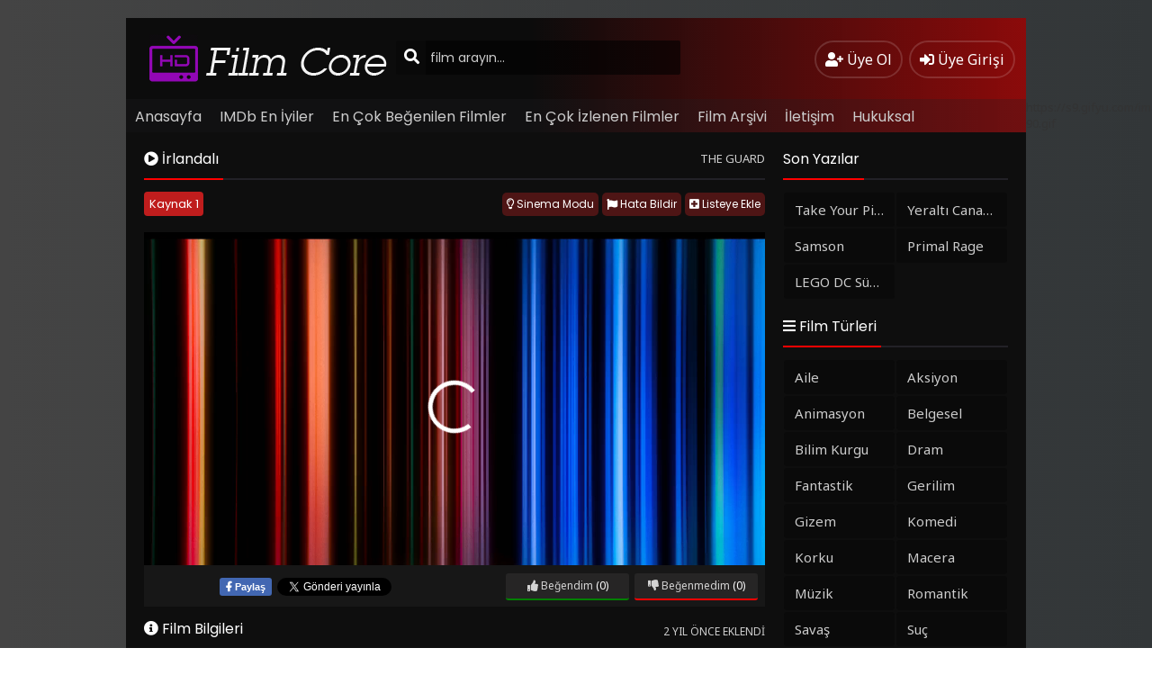

--- FILE ---
content_type: text/html; charset=UTF-8
request_url: https://hdfilmcore.com/irlandali-izle/
body_size: 11971
content:
<!DOCTYPE html>
<html xmlns="http://www.w3.org/1999/xhtml" lang="tr"
	prefix="og: https://ogp.me/ns#" >
<head profile="http://gmpg.org/xfn/11">
<meta http-equiv="Content-Type" content="text/html; charset=UTF-8" />
<meta name="viewport" content="width=device-width, initial-scale=1, minimum-scale=1, maximum-scale=1">
<meta content="tr" http-equiv="Content-Language" />
<meta name="language" content="Turkish" />
<meta name="geo.placename" content="Turkey" />
<meta name="location" content="türkiye, tr, turkey" />
<meta name="google" content="notranslate" />

<meta name="description" content="Martin Scorsese'nin yönettiği, mafya dünyasını ve tarihi olayları etkileyici bir şekilde işleyen bir başyapıt. Bu epik suç dramasını HD kalitede izleyin." />
<link rel="canonical" href="https://hdfilmcore.com/irlandali-izle/" /><link rel="alternate" type="application/rss+xml" title="720p Film İzle &#8211; Yabancı Film İzle &#8211; 2022 Filmleri İzle &raquo; Beslemesi" href="https://hdfilmcore.com/feed/" />
<link rel="stylesheet" href="https://cdnjs.cloudflare.com/ajax/libs/font-awesome/5.11.2/css/all.min.css">
<link rel="alternate" type="application/rss+xml" title="720p Film İzle &#8211; Yabancı Film İzle &#8211; 2022 Filmleri İzle &raquo; Yorum Beslemesi" href="https://hdfilmcore.com/comments/feed/" />
<link rel="pingback" href="https://hdfilmcore.com/xmlrpc.php" />
<link rel="stylesheet" href="https://hdfilmcore.com/wp-content/themes/filmplus/style-dark.css" type="text/css" media="all" />
<link rel="shortcut icon" href="https://hdfilmcore.com/wp-content/themes/filmplus/fav.ico" />
<meta property="og:image" content="https://hdfilmcore.com/wp-content/uploads/2024/03/irlandali.jpg" /><meta property="og:title" content="İrlandalı - 720p Film İzle - Yabancı Film İzle - 2022 Filmleri İzle720p Film İzle &#8211; Yabancı Film İzle &#8211; 2022 Filmleri İzle" />
<meta property="og:site_name" content="720p Film İzle &#8211; Yabancı Film İzle &#8211; 2022 Filmleri İzle" />
<meta property="og:url" content="https://hdfilmcore.com/irlandali-izle/" />

		<!-- All in One SEO 4.1.1.2 -->
		<title>İrlandalı - 720p Film İzle - Yabancı Film İzle - 2022 Filmleri İzle</title>
		<meta name="description" content="Martin Scorsese&#039;nin yönettiği, mafya dünyasını ve tarihi olayları etkileyici bir şekilde işleyen bir başyapıt. Bu epik suç dramasını HD kalitede izleyin."/>
		<link rel="canonical" href="https://hdfilmcore.com/irlandali-izle/" />
		<meta property="og:site_name" content="720p Film İzle - Yabancı Film İzle - 2022 Filmleri İzle - Türkçe Dublaj Film İzle - HD Film İzle" />
		<meta property="og:type" content="article" />
		<meta property="og:title" content="İrlandalı - 720p Film İzle - Yabancı Film İzle - 2022 Filmleri İzle" />
		<meta property="og:description" content="Martin Scorsese&#039;nin yönettiği, mafya dünyasını ve tarihi olayları etkileyici bir şekilde işleyen bir başyapıt. Bu epik suç dramasını HD kalitede izleyin." />
		<meta property="og:url" content="http://hdfilmcore.com/irlandali-izle/" />
		<meta property="article:published_time" content="2024-03-09T10:40:58Z" />
		<meta property="article:modified_time" content="2024-03-06T22:42:20Z" />
		<meta name="twitter:card" content="summary" />
		<meta name="twitter:domain" content="hdfilmcore.com" />
		<meta name="twitter:title" content="İrlandalı - 720p Film İzle - Yabancı Film İzle - 2022 Filmleri İzle" />
		<meta name="twitter:description" content="Martin Scorsese&#039;nin yönettiği, mafya dünyasını ve tarihi olayları etkileyici bir şekilde işleyen bir başyapıt. Bu epik suç dramasını HD kalitede izleyin." />
		<script type="application/ld+json" class="aioseo-schema">
			{"@context":"https:\/\/schema.org","@graph":[{"@type":"WebSite","@id":"https:\/\/hdfilmcore.com\/#website","url":"https:\/\/hdfilmcore.com\/","name":"720p Film \u0130zle - Yabanc\u0131 Film \u0130zle - 2022 Filmleri \u0130zle","description":"T\u00fcrk\u00e7e Dublaj Film \u0130zle - HD Film \u0130zle","publisher":{"@id":"https:\/\/hdfilmcore.com\/#organization"}},{"@type":"Organization","@id":"https:\/\/hdfilmcore.com\/#organization","name":"Filmhdmisin.com - Film Hd - Hd Filmler","url":"https:\/\/hdfilmcore.com\/"},{"@type":"BreadcrumbList","@id":"https:\/\/hdfilmcore.com\/irlandali-izle\/#breadcrumblist","itemListElement":[{"@type":"ListItem","@id":"https:\/\/hdfilmcore.com\/#listItem","position":"1","item":{"@id":"https:\/\/hdfilmcore.com\/#item","name":"Ev","description":"T\u00fcrk\u00e7e Dublaj Film \u0130zle - HD Film \u0130zle","url":"https:\/\/hdfilmcore.com\/"},"nextItem":"https:\/\/hdfilmcore.com\/irlandali-izle\/#listItem"},{"@type":"ListItem","@id":"https:\/\/hdfilmcore.com\/irlandali-izle\/#listItem","position":"2","item":{"@id":"https:\/\/hdfilmcore.com\/irlandali-izle\/#item","name":"\u0130rlandal\u0131","description":"Martin Scorsese'nin y\u00f6netti\u011fi, mafya d\u00fcnyas\u0131n\u0131 ve tarihi olaylar\u0131 etkileyici bir \u015fekilde i\u015fleyen bir ba\u015fyap\u0131t. Bu epik su\u00e7 dramas\u0131n\u0131 HD kalitede izleyin.","url":"https:\/\/hdfilmcore.com\/irlandali-izle\/"},"previousItem":"https:\/\/hdfilmcore.com\/#listItem"}]},{"@type":"Person","@id":"https:\/\/hdfilmcore.com\/profil\/filmhdmisin\/#author","url":"https:\/\/hdfilmcore.com\/profil\/filmhdmisin\/","name":"admin","image":{"@type":"ImageObject","@id":"https:\/\/hdfilmcore.com\/irlandali-izle\/#authorImage","url":"http:\/\/0.gravatar.com\/avatar\/63236c56a61c6c210afb51b6c570993a?s=96&d=mm&r=g","width":"96","height":"96","caption":"admin"}},{"@type":"WebPage","@id":"https:\/\/hdfilmcore.com\/irlandali-izle\/#webpage","url":"https:\/\/hdfilmcore.com\/irlandali-izle\/","name":"\u0130rlandal\u0131 - 720p Film \u0130zle - Yabanc\u0131 Film \u0130zle - 2022 Filmleri \u0130zle","description":"Martin Scorsese'nin y\u00f6netti\u011fi, mafya d\u00fcnyas\u0131n\u0131 ve tarihi olaylar\u0131 etkileyici bir \u015fekilde i\u015fleyen bir ba\u015fyap\u0131t. Bu epik su\u00e7 dramas\u0131n\u0131 HD kalitede izleyin.","inLanguage":"tr","isPartOf":{"@id":"https:\/\/hdfilmcore.com\/#website"},"breadcrumb":{"@id":"https:\/\/hdfilmcore.com\/irlandali-izle\/#breadcrumblist"},"author":"https:\/\/hdfilmcore.com\/irlandali-izle\/#author","creator":"https:\/\/hdfilmcore.com\/irlandali-izle\/#author","image":{"@type":"ImageObject","@id":"https:\/\/hdfilmcore.com\/#mainImage","url":"https:\/\/hdfilmcore.com\/wp-content\/uploads\/2024\/03\/irlandali.jpg","width":"300","height":"450"},"primaryImageOfPage":{"@id":"https:\/\/hdfilmcore.com\/irlandali-izle\/#mainImage"},"datePublished":"2024-03-09T10:40:58+00:00","dateModified":"2024-03-06T22:42:20+00:00"},{"@type":"BlogPosting","@id":"https:\/\/hdfilmcore.com\/irlandali-izle\/#blogposting","name":"\u0130rlandal\u0131 - 720p Film \u0130zle - Yabanc\u0131 Film \u0130zle - 2022 Filmleri \u0130zle","description":"Martin Scorsese'nin y\u00f6netti\u011fi, mafya d\u00fcnyas\u0131n\u0131 ve tarihi olaylar\u0131 etkileyici bir \u015fekilde i\u015fleyen bir ba\u015fyap\u0131t. Bu epik su\u00e7 dramas\u0131n\u0131 HD kalitede izleyin.","headline":"\u0130rlandal\u0131","author":{"@id":"https:\/\/hdfilmcore.com\/profil\/filmhdmisin\/#author"},"publisher":{"@id":"https:\/\/hdfilmcore.com\/#organization"},"datePublished":"2024-03-09T10:40:58+00:00","dateModified":"2024-03-06T22:42:20+00:00","articleSection":"Aksiyon, Gerilim, Komedi, Su\u00e7, \u0130rlanda, Brendan Gleeson, Don Cheadle, Katarina \u010cas, Liam Cunningham, Mark Strong, 2011, John Michael McDonagh","mainEntityOfPage":{"@id":"https:\/\/hdfilmcore.com\/irlandali-izle\/#webpage"},"isPartOf":{"@id":"https:\/\/hdfilmcore.com\/irlandali-izle\/#webpage"},"image":{"@type":"ImageObject","@id":"https:\/\/hdfilmcore.com\/#articleImage","url":"https:\/\/hdfilmcore.com\/wp-content\/uploads\/2024\/03\/irlandali.jpg","width":"300","height":"450"}}]}
		</script>
		<!-- All in One SEO -->

<link rel='dns-prefetch' href='//ajax.googleapis.com' />
<link rel="alternate" type="application/rss+xml" title="720p Film İzle - Yabancı Film İzle - 2022 Filmleri İzle &raquo; İrlandalı yorum akışı" href="https://hdfilmcore.com/irlandali-izle/feed/" />
		<!-- This site uses the Google Analytics by MonsterInsights plugin v7.17.0 - Using Analytics tracking - https://www.monsterinsights.com/ -->
		<!-- Note: MonsterInsights is not currently configured on this site. The site owner needs to authenticate with Google Analytics in the MonsterInsights settings panel. -->
					<!-- No UA code set -->
				<!-- / Google Analytics by MonsterInsights -->
		<style id='classic-theme-styles-inline-css' type='text/css'>
/*! This file is auto-generated */
.wp-block-button__link{color:#fff;background-color:#32373c;border-radius:9999px;box-shadow:none;text-decoration:none;padding:calc(.667em + 2px) calc(1.333em + 2px);font-size:1.125em}.wp-block-file__button{background:#32373c;color:#fff;text-decoration:none}
</style>
<style id='global-styles-inline-css' type='text/css'>
body{--wp--preset--color--black: #000000;--wp--preset--color--cyan-bluish-gray: #abb8c3;--wp--preset--color--white: #ffffff;--wp--preset--color--pale-pink: #f78da7;--wp--preset--color--vivid-red: #cf2e2e;--wp--preset--color--luminous-vivid-orange: #ff6900;--wp--preset--color--luminous-vivid-amber: #fcb900;--wp--preset--color--light-green-cyan: #7bdcb5;--wp--preset--color--vivid-green-cyan: #00d084;--wp--preset--color--pale-cyan-blue: #8ed1fc;--wp--preset--color--vivid-cyan-blue: #0693e3;--wp--preset--color--vivid-purple: #9b51e0;--wp--preset--gradient--vivid-cyan-blue-to-vivid-purple: linear-gradient(135deg,rgba(6,147,227,1) 0%,rgb(155,81,224) 100%);--wp--preset--gradient--light-green-cyan-to-vivid-green-cyan: linear-gradient(135deg,rgb(122,220,180) 0%,rgb(0,208,130) 100%);--wp--preset--gradient--luminous-vivid-amber-to-luminous-vivid-orange: linear-gradient(135deg,rgba(252,185,0,1) 0%,rgba(255,105,0,1) 100%);--wp--preset--gradient--luminous-vivid-orange-to-vivid-red: linear-gradient(135deg,rgba(255,105,0,1) 0%,rgb(207,46,46) 100%);--wp--preset--gradient--very-light-gray-to-cyan-bluish-gray: linear-gradient(135deg,rgb(238,238,238) 0%,rgb(169,184,195) 100%);--wp--preset--gradient--cool-to-warm-spectrum: linear-gradient(135deg,rgb(74,234,220) 0%,rgb(151,120,209) 20%,rgb(207,42,186) 40%,rgb(238,44,130) 60%,rgb(251,105,98) 80%,rgb(254,248,76) 100%);--wp--preset--gradient--blush-light-purple: linear-gradient(135deg,rgb(255,206,236) 0%,rgb(152,150,240) 100%);--wp--preset--gradient--blush-bordeaux: linear-gradient(135deg,rgb(254,205,165) 0%,rgb(254,45,45) 50%,rgb(107,0,62) 100%);--wp--preset--gradient--luminous-dusk: linear-gradient(135deg,rgb(255,203,112) 0%,rgb(199,81,192) 50%,rgb(65,88,208) 100%);--wp--preset--gradient--pale-ocean: linear-gradient(135deg,rgb(255,245,203) 0%,rgb(182,227,212) 50%,rgb(51,167,181) 100%);--wp--preset--gradient--electric-grass: linear-gradient(135deg,rgb(202,248,128) 0%,rgb(113,206,126) 100%);--wp--preset--gradient--midnight: linear-gradient(135deg,rgb(2,3,129) 0%,rgb(40,116,252) 100%);--wp--preset--font-size--small: 13px;--wp--preset--font-size--medium: 20px;--wp--preset--font-size--large: 36px;--wp--preset--font-size--x-large: 42px;--wp--preset--spacing--20: 0.44rem;--wp--preset--spacing--30: 0.67rem;--wp--preset--spacing--40: 1rem;--wp--preset--spacing--50: 1.5rem;--wp--preset--spacing--60: 2.25rem;--wp--preset--spacing--70: 3.38rem;--wp--preset--spacing--80: 5.06rem;--wp--preset--shadow--natural: 6px 6px 9px rgba(0, 0, 0, 0.2);--wp--preset--shadow--deep: 12px 12px 50px rgba(0, 0, 0, 0.4);--wp--preset--shadow--sharp: 6px 6px 0px rgba(0, 0, 0, 0.2);--wp--preset--shadow--outlined: 6px 6px 0px -3px rgba(255, 255, 255, 1), 6px 6px rgba(0, 0, 0, 1);--wp--preset--shadow--crisp: 6px 6px 0px rgba(0, 0, 0, 1);}:where(.is-layout-flex){gap: 0.5em;}:where(.is-layout-grid){gap: 0.5em;}body .is-layout-flow > .alignleft{float: left;margin-inline-start: 0;margin-inline-end: 2em;}body .is-layout-flow > .alignright{float: right;margin-inline-start: 2em;margin-inline-end: 0;}body .is-layout-flow > .aligncenter{margin-left: auto !important;margin-right: auto !important;}body .is-layout-constrained > .alignleft{float: left;margin-inline-start: 0;margin-inline-end: 2em;}body .is-layout-constrained > .alignright{float: right;margin-inline-start: 2em;margin-inline-end: 0;}body .is-layout-constrained > .aligncenter{margin-left: auto !important;margin-right: auto !important;}body .is-layout-constrained > :where(:not(.alignleft):not(.alignright):not(.alignfull)){max-width: var(--wp--style--global--content-size);margin-left: auto !important;margin-right: auto !important;}body .is-layout-constrained > .alignwide{max-width: var(--wp--style--global--wide-size);}body .is-layout-flex{display: flex;}body .is-layout-flex{flex-wrap: wrap;align-items: center;}body .is-layout-flex > *{margin: 0;}body .is-layout-grid{display: grid;}body .is-layout-grid > *{margin: 0;}:where(.wp-block-columns.is-layout-flex){gap: 2em;}:where(.wp-block-columns.is-layout-grid){gap: 2em;}:where(.wp-block-post-template.is-layout-flex){gap: 1.25em;}:where(.wp-block-post-template.is-layout-grid){gap: 1.25em;}.has-black-color{color: var(--wp--preset--color--black) !important;}.has-cyan-bluish-gray-color{color: var(--wp--preset--color--cyan-bluish-gray) !important;}.has-white-color{color: var(--wp--preset--color--white) !important;}.has-pale-pink-color{color: var(--wp--preset--color--pale-pink) !important;}.has-vivid-red-color{color: var(--wp--preset--color--vivid-red) !important;}.has-luminous-vivid-orange-color{color: var(--wp--preset--color--luminous-vivid-orange) !important;}.has-luminous-vivid-amber-color{color: var(--wp--preset--color--luminous-vivid-amber) !important;}.has-light-green-cyan-color{color: var(--wp--preset--color--light-green-cyan) !important;}.has-vivid-green-cyan-color{color: var(--wp--preset--color--vivid-green-cyan) !important;}.has-pale-cyan-blue-color{color: var(--wp--preset--color--pale-cyan-blue) !important;}.has-vivid-cyan-blue-color{color: var(--wp--preset--color--vivid-cyan-blue) !important;}.has-vivid-purple-color{color: var(--wp--preset--color--vivid-purple) !important;}.has-black-background-color{background-color: var(--wp--preset--color--black) !important;}.has-cyan-bluish-gray-background-color{background-color: var(--wp--preset--color--cyan-bluish-gray) !important;}.has-white-background-color{background-color: var(--wp--preset--color--white) !important;}.has-pale-pink-background-color{background-color: var(--wp--preset--color--pale-pink) !important;}.has-vivid-red-background-color{background-color: var(--wp--preset--color--vivid-red) !important;}.has-luminous-vivid-orange-background-color{background-color: var(--wp--preset--color--luminous-vivid-orange) !important;}.has-luminous-vivid-amber-background-color{background-color: var(--wp--preset--color--luminous-vivid-amber) !important;}.has-light-green-cyan-background-color{background-color: var(--wp--preset--color--light-green-cyan) !important;}.has-vivid-green-cyan-background-color{background-color: var(--wp--preset--color--vivid-green-cyan) !important;}.has-pale-cyan-blue-background-color{background-color: var(--wp--preset--color--pale-cyan-blue) !important;}.has-vivid-cyan-blue-background-color{background-color: var(--wp--preset--color--vivid-cyan-blue) !important;}.has-vivid-purple-background-color{background-color: var(--wp--preset--color--vivid-purple) !important;}.has-black-border-color{border-color: var(--wp--preset--color--black) !important;}.has-cyan-bluish-gray-border-color{border-color: var(--wp--preset--color--cyan-bluish-gray) !important;}.has-white-border-color{border-color: var(--wp--preset--color--white) !important;}.has-pale-pink-border-color{border-color: var(--wp--preset--color--pale-pink) !important;}.has-vivid-red-border-color{border-color: var(--wp--preset--color--vivid-red) !important;}.has-luminous-vivid-orange-border-color{border-color: var(--wp--preset--color--luminous-vivid-orange) !important;}.has-luminous-vivid-amber-border-color{border-color: var(--wp--preset--color--luminous-vivid-amber) !important;}.has-light-green-cyan-border-color{border-color: var(--wp--preset--color--light-green-cyan) !important;}.has-vivid-green-cyan-border-color{border-color: var(--wp--preset--color--vivid-green-cyan) !important;}.has-pale-cyan-blue-border-color{border-color: var(--wp--preset--color--pale-cyan-blue) !important;}.has-vivid-cyan-blue-border-color{border-color: var(--wp--preset--color--vivid-cyan-blue) !important;}.has-vivid-purple-border-color{border-color: var(--wp--preset--color--vivid-purple) !important;}.has-vivid-cyan-blue-to-vivid-purple-gradient-background{background: var(--wp--preset--gradient--vivid-cyan-blue-to-vivid-purple) !important;}.has-light-green-cyan-to-vivid-green-cyan-gradient-background{background: var(--wp--preset--gradient--light-green-cyan-to-vivid-green-cyan) !important;}.has-luminous-vivid-amber-to-luminous-vivid-orange-gradient-background{background: var(--wp--preset--gradient--luminous-vivid-amber-to-luminous-vivid-orange) !important;}.has-luminous-vivid-orange-to-vivid-red-gradient-background{background: var(--wp--preset--gradient--luminous-vivid-orange-to-vivid-red) !important;}.has-very-light-gray-to-cyan-bluish-gray-gradient-background{background: var(--wp--preset--gradient--very-light-gray-to-cyan-bluish-gray) !important;}.has-cool-to-warm-spectrum-gradient-background{background: var(--wp--preset--gradient--cool-to-warm-spectrum) !important;}.has-blush-light-purple-gradient-background{background: var(--wp--preset--gradient--blush-light-purple) !important;}.has-blush-bordeaux-gradient-background{background: var(--wp--preset--gradient--blush-bordeaux) !important;}.has-luminous-dusk-gradient-background{background: var(--wp--preset--gradient--luminous-dusk) !important;}.has-pale-ocean-gradient-background{background: var(--wp--preset--gradient--pale-ocean) !important;}.has-electric-grass-gradient-background{background: var(--wp--preset--gradient--electric-grass) !important;}.has-midnight-gradient-background{background: var(--wp--preset--gradient--midnight) !important;}.has-small-font-size{font-size: var(--wp--preset--font-size--small) !important;}.has-medium-font-size{font-size: var(--wp--preset--font-size--medium) !important;}.has-large-font-size{font-size: var(--wp--preset--font-size--large) !important;}.has-x-large-font-size{font-size: var(--wp--preset--font-size--x-large) !important;}
.wp-block-navigation a:where(:not(.wp-element-button)){color: inherit;}
:where(.wp-block-post-template.is-layout-flex){gap: 1.25em;}:where(.wp-block-post-template.is-layout-grid){gap: 1.25em;}
:where(.wp-block-columns.is-layout-flex){gap: 2em;}:where(.wp-block-columns.is-layout-grid){gap: 2em;}
.wp-block-pullquote{font-size: 1.5em;line-height: 1.6;}
</style>
<script type="text/javascript" src="https://ajax.googleapis.com/ajax/libs/jquery/3.3.1/jquery.min.js?ver=3.3.1" id="jquery-js"></script>
<script type="text/javascript" src="https://cdnjs.cloudflare.com/ajax/libs/jquery-migrate/1.4.1/jquery-migrate.min.js?ver=1.4.1" id="filmlus-jquery-migrate-js"></script>
<script type="text/javascript" src="https://cdnjs.cloudflare.com/ajax/libs/jquery-validate/1.19.1/jquery.validate.min.js?ver=1.19.1" id="jquery-validate-js"></script>
<link rel="https://api.w.org/" href="https://hdfilmcore.com/wp-json/" /><link rel="alternate" type="application/json" href="https://hdfilmcore.com/wp-json/wp/v2/posts/538" /><link rel='shortlink' href='https://hdfilmcore.com/?p=538' />
<link rel="alternate" type="application/json+oembed" href="https://hdfilmcore.com/wp-json/oembed/1.0/embed?url=https%3A%2F%2Fhdfilmcore.com%2Firlandali-izle%2F" />
<link rel="alternate" type="text/xml+oembed" href="https://hdfilmcore.com/wp-json/oembed/1.0/embed?url=https%3A%2F%2Fhdfilmcore.com%2Firlandali-izle%2F&#038;format=xml" />
</head>
<body>
	
 
	<div id="wrap">
		<div id="header">
			<div class="headerleft">
								<a href="https://hdfilmcore.com"><img src="https://hdfilmcore.com/wp-content/uploads/2024/01/logocorefilm.png" alt="720p Film İzle &#8211; Yabancı Film İzle &#8211; 2022 Filmleri İzle" /></a>
					
			</div>
			<div class="headerright">
												<a href="https://hdfilmcore.com/irlandali-izle/" class="small-button"><i class="fas fa-user-plus"></i> <div class="nomob">Üye Ol</div></a>
				<a class="simplemodal-login small-button" href="#"><i class="fas fa-sign-in-alt"></i> <div class="nomob">Üye Girişi</div></a>
							</div>
			<ul class="topnav" id="myTopnav">
								<ul id="menu-ustmenu" class="menu"><li id="menu-item-38" class="menu-item menu-item-type-custom menu-item-object-custom menu-item-38"><a title="Anasayfa" href="https://filmmahzeni.com">Anasayfa</a></li>
<li id="menu-item-39" class="menu-item menu-item-type-post_type menu-item-object-page menu-item-39"><a href="https://hdfilmcore.com/imdb-en-iyiler/">IMDb En İyiler</a></li>
<li id="menu-item-41" class="menu-item menu-item-type-post_type menu-item-object-page menu-item-41"><a href="https://hdfilmcore.com/en-cok-begenilen-filmler/">En Çok Beğenilen Filmler</a></li>
<li id="menu-item-58" class="menu-item menu-item-type-post_type menu-item-object-page menu-item-58"><a href="https://hdfilmcore.com/en-cok-izlenen-filmler/">En Çok İzlenen Filmler</a></li>
<li id="menu-item-42" class="menu-item menu-item-type-post_type menu-item-object-page menu-item-42"><a href="https://hdfilmcore.com/film-arsivi/">Film Arşivi</a></li>
<li id="menu-item-27" class="menu-item menu-item-type-post_type menu-item-object-page menu-item-27"><a href="https://hdfilmcore.com/iletisim/">İletişim</a></li>
<li id="menu-item-52" class="menu-item menu-item-type-post_type menu-item-object-page menu-item-52"><a href="https://hdfilmcore.com/hukuksal-2/">Hukuksal</a></li>
</ul>								<a href="javascript:void(0);" class="icon" onclick="navmenufunc()">
					<i class="fas fa-bars"></i>
				</a>
				<li>
					<form method="get" class="example" action="https://hdfilmcore.com/" autocomplete="off">
						<input type="text" class="field" name="s" id="searchInput" onkeyup="fetchResults()" placeholder="film arayın...">
						<button type="submit"><i class="fa fa-search"></i></button>
						<div id="datafetch"></div>
					</form>
				</li>
			</ul>
		</div>
		<div id="content">
	<div class="leftC">
		<div class="singlecontent">
			<div class="title">
				<h1 class="title-border bd-purple"><i class="fas fa-play-circle"></i> İrlandalı</h1>
								<div lang="en" class="bolum-ismi">
					The Guard				</div>
							</div>
			<div class="inepisode">
															<div class="filmplus_sources"><div class="languages"></div><div class="sources"><span class="dil current_dil" >Kaynak 1</span></div></div>		<style>.dil { display:inline-block!important;}</style>
		
<div class="butonlar">
			<div class="list">
			<button class="addToList"><i class="fas fa-plus-square"></i> Listeye Ekle</button>
			<ul class="listMenu" style="display:none">
				<li><a href="#" class="simplemodal-login"><i class="fas fa-star"></i> Favoriler</a></li>
				<li><a href="#" class="simplemodal-login"><i class="fa fa-check-circle"></i> İzlenenler</a></li>
				<li><a href="#" class="simplemodal-login"><i class="fas fa-history"></i> İzlenecekler</a></li>
			</ul>
		</div>
		<button id="hata" class="hatali"><i class="fas fa-flag"></i> Hata Bildir</button>
	<button onclick="toggle();" class="ac-kapa"><i class="far fa-lightbulb"></i> Sinema Modu</button>
	</div>
<div id="pencere" class="mobilhata">
	<div class="mobilhata-content">
		<div class="title">
			<span class="title-border bd-purple"><i class="fa fa-flag"></i> Hata Bildir</span>  
			<span class="hatakapat">&times;</span>
		</div>
			</div>
</div>
<div id="perde"></div>
<div class="filmalani">
		<div class="video">
		<div class="video-container">
			 
		<iframe src="https://bbstream.org/Video/?vid=efcc4bbb1afa085503f5cf4c21c7b64facd74733dae2141b109cf8f677292d4c2fcaa4b8504075cf7c0911ebd99674e3-0253aa25bee88f6750c846a2c6793fb7614e5bb830353f0dfb075a05154202f2" width="100%" height="283px" frameborder="0" scrolling="no" webkitallowfullscreen mozallowfullscreen allowfullscreen></iframe>
			 </div>
		</div>
</div>											<div id="alt">		
		<div class="facebook">
			<iframe src="https://www.facebook.com/plugins/like.php?href=https://hdfilmcore.com/irlandali-izle/&width=62&layout=button&action=like&size=small&show_faces=false&share=false&height=22&appId=1773916656230440" width="auto" height="22" style="border:none;overflow:hidden" scrolling="no" frameborder="0" allowTransparency="true"></iframe>
		</div>
		<div class="facebook-share">
			<script>function fbs_click(){u=location.href;t=document.title;window.open('https://www.facebook.com/sharer.php?u='+encodeURIComponent(u)+'&t='+encodeURIComponent(t),'sharer','toolbar=0,status=0,width=626,height=436');return false;}</script>
			<a rel="nofollow" class="sh-face" href="https://www.facebook.com/sharer.php?u=https://hdfilmcore.com/irlandali-izle/" onclick="return fbs_click()" target="_blank">
				<span><i class="fab fa-facebook-f"></i> Paylaş</span>
			</a>
		</div>
		<div class="twitter">
			<a href="https://twitter.com/share" class="twitter-share-button">Tweet</a> 
			<script>!function(d,s,id){var js,fjs=d.getElementsByTagName(s)[0],p=/^http:/.test(d.location)?'http':'https';if(!d.getElementById(id)){js=d.createElement(s);js.id=id;js.src=p+'://platform.twitter.com/widgets.js';fjs.parentNode.insertBefore(js,fjs);}}(document, 'script', 'twitter-wjs');</script>
		</div>
		<div class="likebuttons">
			<div class="pld-like-dislike-wrap pld-template-1">
    <div class="pld-like-wrap  pld-common-wrap">
    <a href="javascript:void(0);" class="pld-like-trigger pld-like-dislike-trigger " title="Beğendim" data-post-id="538" data-trigger-type="like" data-restriction="cookie" data-ip-check="0" data-user-check="1"><i class="fas fa-thumbs-up"></i> Beğendim</a>
    <span class="pld-like-count-wrap pld-count-wrap">(0)
    </span>
</div><div class="pld-dislike-wrap  pld-common-wrap">
    <a href="javascript:void(0);" class="pld-dislike-trigger pld-like-dislike-trigger " title="Beğenmedim" data-post-id="538" data-trigger-type="dislike" data-ip-check="0" data-restriction="cookie" data-user-check="1"><i class="fas fa-thumbs-down"></i> Beğenmedim</a>
    <span class="pld-dislike-count-wrap pld-count-wrap">(0)</span>
</div></div>		</div>
	</div>
								</div>
		</div>
					<div class="singlecontent">
		<div class="title">
			<span class="title-border bd-purple"><i class="fas fa-info-circle"></i> Film Bilgileri</span>
			<div id="ne-zaman">2 yıl önce eklendi</div>
		</div>
		<div class="film-afis">
			<img width="160px" height="240px" src="https://hdfilmcore.com/wp-content/uploads/2024/03/irlandali.jpg" alt="İrlandalı" />						<button id="trailerbutton"><i class="fas fa-video"></i> Fragmanı izle</button>
			<div id="trailer" class="modaltrailer">
				<div class="modal-content-trailer">
					<span class="trailerclose">&times;</span>
					<div class="trailer-container">
						<iframe class="trailer-video" allow="autoplay" src="https://www.youtube.com/embed/iJxBKglv2zw" frameborder="0" allowfullscreen></iframe>
					</div>
				</div>
			</div>
					</div>
		<div id="filmbilgileri">
			<div id="listelements">
				<div class="elements"><i class="far fa-eye"></i> 665 views izlenme</div>
								<div class="elements"><a href="https://hdfilmcore.com/category/aksiyon/" title="Aksiyon">Aksiyon</a></div><div class="elements"><a href="https://hdfilmcore.com/category/gerilim/" title="Gerilim">Gerilim</a></div><div class="elements"><a href="https://hdfilmcore.com/category/komedi/" title="Komedi">Komedi</a></div><div class="elements"><a href="https://hdfilmcore.com/category/suc/" title="Suç">Suç</a></div>			</div>
			<div id="film-aciklama" class="custom-scrollbar">2019 yapımı, Martin Scorsese tarafından yönetilen, tarihi bir suç dramasıdır. Başrollerinde Robert De Niro, Al Pacino ve Joe Pesci gibi usta oyuncuların yer aldığı film, gerçek bir hikayeden esinlenerek, Amerika'daki organize suç dünyasını ve politik olayları derinlemesine işler. Film, 20. yüzyılın ortalarında geçer ve mafya tetikçisi Frank Sheeran'ın (De Niro) yaşamını ve Jimmy Hoffa (Pacino) ile olan ilişkisini anlatır.

Film, II. Dünya Savaşı'ndan döndükten sonra mafya için çalışmaya başlayan İrlanda kökenli Amerikalı Frank Sheeran'ın hikayesini takip eder. Frank, mafya üyesi Russell Bufalino (Pesci) ile tanışır ve onun güvenini kazanır. Bu, onu Amerikan işçi hareketlerinin en önemli figürlerinden biri olan sendika lideri Jimmy Hoffa ile tanıştırır.

"İrlandalı", Frank'in Hoffa ile olan karmaşık ilişkisini ve Amerikan suç dünyası ile politikasının iç içe geçtiği dönemi anlatır. Film, Frank'in gözünden, suç, iktidar mücadelesi ve sadakat gibi temaları işler. Ayrıca, Amerikan tarihindeki önemli olaylara, özellikle de Hoffa'nın gizemli kayboluşuna ışık tutar.

Scorsese'nin imzasını taşıyan film, karakter odaklı anlatımı ve dönemin detaylı tasvirleriyle öne çıkar. De Niro, Pacino ve Pesci'nin performansları, filmdeki gerçekçi ve karmaşık karakterleri canlandırırken, dönemin Amerikası'nın ruhunu yakalıyor.

"İrlandalı", uzun metrajı ve kapsamlı hikayesiyle, tarihi bir dönemi, suç dünyasının karanlık yüzünü ve kişisel çatışmaları etkileyici bir şekilde sunar. Bu film, hem sinema tarihinde önemli bir yer edinmiş hem de geniş çapta eleştirel beğeni toplamıştır.</div>
			<div class="list-item"><span class="infoelements"><i class="fas fa-users"></i> Oyuncular: </span><a href="https://hdfilmcore.com/oyuncu/brendan-gleeson/" rel="tag">Brendan Gleeson</a>, <a href="https://hdfilmcore.com/oyuncu/don-cheadle/" rel="tag">Don Cheadle</a>, <a href="https://hdfilmcore.com/oyuncu/katarina-cas/" rel="tag">Katarina Čas</a>, <a href="https://hdfilmcore.com/oyuncu/liam-cunningham/" rel="tag">Liam Cunningham</a>, <a href="https://hdfilmcore.com/oyuncu/mark-strong/" rel="tag">Mark Strong</a></div>			<div class="list-item"><span class="infoelements"><i class="fas fa-user"></i> Yönetmen: </span><a href="https://hdfilmcore.com/yonetmen/john-michael-mcdonagh/" rel="tag">John Michael McDonagh</a></div>			<div class="list-item"><span class="infoelements"><i class="fas fa-calendar"></i> Yapım Yılı: </span><a href="https://hdfilmcore.com/yil/2011/" rel="tag">2011</a></div>			<div class="list-item"><span class="infoelements"><i class="fas fa-globe"></i> Ülke: </span><a href="https://hdfilmcore.com/ulke/irlanda/" rel="tag">İrlanda</a></div>					</div>
	</div>
					<div class="gallerycontent">
			<div id="links" class="links">
				<div class="col-md-12">
					<div class="gallery-slider">
						<div class="slider owl-carousel owl-theme">
						<div class="gallery-item"><a href="https://image.tmdb.org/t/p/original/44mISrqSddOf9lqWzCEVV397ufa.jpg" title="İrlandalı" data-gallery=""><img src="https://image.tmdb.org/t/p/w300/44mISrqSddOf9lqWzCEVV397ufa.jpg"></a></div><div class="gallery-item"><a href="https://image.tmdb.org/t/p/original/mMKgy2ScGUkjvocKfH4at5Qptq8.jpg" title="İrlandalı" data-gallery=""><img src="https://image.tmdb.org/t/p/w300/mMKgy2ScGUkjvocKfH4at5Qptq8.jpg"></a></div><div class="gallery-item"><a href="https://image.tmdb.org/t/p/original/pw1ChCIslflHkLLq135yJWPg77H.jpg" title="İrlandalı" data-gallery=""><img src="https://image.tmdb.org/t/p/w300/pw1ChCIslflHkLLq135yJWPg77H.jpg"></a></div><div class="gallery-item"><a href="https://image.tmdb.org/t/p/original/fNzg8A1LoQI2C3E2FD0xAC8jAPb.jpg" title="İrlandalı" data-gallery=""><img src="https://image.tmdb.org/t/p/w300/fNzg8A1LoQI2C3E2FD0xAC8jAPb.jpg"></a></div><div class="gallery-item"><a href="https://image.tmdb.org/t/p/original/dtfPBcdFKGqd5RV067JHpaaiiOO.jpg" title="İrlandalı" data-gallery=""><img src="https://image.tmdb.org/t/p/w300/dtfPBcdFKGqd5RV067JHpaaiiOO.jpg"></a></div><div class="gallery-item"><a href="https://image.tmdb.org/t/p/original/aCSsQrr6QoSFFNlBElLWzR3Z51c.jpg" title="İrlandalı" data-gallery=""><img src="https://image.tmdb.org/t/p/w300/aCSsQrr6QoSFFNlBElLWzR3Z51c.jpg"></a></div><div class="gallery-item"><a href="https://image.tmdb.org/t/p/original/rz7e6Y5Jq1VplqRd3TNUMOUhvH7.jpg" title="İrlandalı" data-gallery=""><img src="https://image.tmdb.org/t/p/w300/rz7e6Y5Jq1VplqRd3TNUMOUhvH7.jpg"></a></div><div class="gallery-item"><a href="https://image.tmdb.org/t/p/original/8yL8XAJsNSWz10HfKZkyjqUFFHi.jpg" title="İrlandalı" data-gallery=""><img src="https://image.tmdb.org/t/p/w300/8yL8XAJsNSWz10HfKZkyjqUFFHi.jpg"></a></div>						</div>
					</div>
				</div>
			</div>
		</div>
		<script type="text/javascript"> jQuery( document ).ready(function( $ ) { $('.gallery-slider .slider').owlCarousel({ margin: 10, dots: true,nav: true, loop: false, rewind: true, responsive: { 0: { items: 2 }, 450: { items: 2 }, 600: { items: 3 }, 1000: { items: 3 }, 1440: { items: 4 } } }) })</script>
		<div id="blueimp-gallery" class="blueimp-gallery">
			<div class="slides"></div>
			<h3 class="title"></h3>
			<a class="prev">‹</a>
			<a class="next">›</a>
			<a class="close">×</a>
			<a class="play-pause"></a>
			<ol class="indicator"></ol>
		</div>
						<div class="singlecontent">
			<div class="title"><span class="title-border bd-purple"><i class="fas fa-film"></i> Bunlara da Bakın</span></div>
			<div class="row">
				<div class="large-12 columns">
					<div class="owl-carousel owl-theme">
					<div class="listmovie">	
	<div class="movie-box">
				<div class="film-yil">
			<i class="fas fa-calendar-alt"></i> 2018		</div>
						<div class="poster">
		    					
			<div class="img ">
			    <a href="https://hdfilmcore.com/yeralti-canavari-6-izle/">
			        <img width="300px" height="450px" class="lazy" src="https://hdfilmcore.com/wp-content/themes/filmplus/images/lazy.png" data-src="https://hdfilmcore.com/wp-content/uploads/2024/03/yeralti-canavari-6.jpg" alt="Yeraltı Canavarı 6 (Tremors: A Cold Day in Hell)" />			    </a>
			</div>
		</div>
		<div class="bolum-alt">
			<div class="film-ismi">
				<a href="https://hdfilmcore.com/yeralti-canavari-6-izle/">Yeraltı Canavarı 6 (Tremors: A Cold Day in Hell)</a>
			</div>
							<div class="dil-afis"><img src="https://hdfilmcore.com/wp-content/themes/filmplus/images/dublaj.png" title="Türkçe Dublaj"></div><div class="film-dil">Türkçe Dublaj</div>					</div>
	</div>
</div><div class="listmovie">	
	<div class="movie-box">
				<div class="film-yil">
			<i class="fas fa-calendar-alt"></i> 2018		</div>
						<div class="poster">
		    					
			<div class="img ">
			    <a href="https://hdfilmcore.com/samson-izle/">
			        <img width="300px" height="450px" class="lazy" src="https://hdfilmcore.com/wp-content/themes/filmplus/images/lazy.png" data-src="https://hdfilmcore.com/wp-content/uploads/2024/03/samson.jpg" alt="Samson" />			    </a>
			</div>
		</div>
		<div class="bolum-alt">
			<div class="film-ismi">
				<a href="https://hdfilmcore.com/samson-izle/">Samson</a>
			</div>
							<div class="dil-afis"><img src="https://hdfilmcore.com/wp-content/themes/filmplus/images/dublaj.png" title="Türkçe Dublaj"></div><div class="film-dil">Türkçe Dublaj</div>					</div>
	</div>
</div><div class="listmovie">	
	<div class="movie-box">
				<div class="film-yil">
			<i class="fas fa-calendar-alt"></i> 2018		</div>
						<div class="poster">
		    					
			<div class="img ">
			    <a href="https://hdfilmcore.com/lego-dc-super-kahramanlar-aquaman-atlantisin-ofkesi-izle/">
			        <img width="300px" height="450px" class="lazy" src="https://hdfilmcore.com/wp-content/themes/filmplus/images/lazy.png" data-src="https://hdfilmcore.com/wp-content/uploads/2024/03/lego-dc-super-kahramanlar-aquaman-atlantisin-ofkesi.jpg" alt="LEGO DC Süper Kahramanlar &#8211; Aquaman: Atlantis&#8217;in Öfkesi" />			    </a>
			</div>
		</div>
		<div class="bolum-alt">
			<div class="film-ismi">
				<a href="https://hdfilmcore.com/lego-dc-super-kahramanlar-aquaman-atlantisin-ofkesi-izle/">LEGO DC Süper Kahramanlar &#8211; Aquaman: Atlantis&#8217;in Öfkesi</a>
			</div>
							<div class="dil-afis"><img src="https://hdfilmcore.com/wp-content/themes/filmplus/images/dublaj.png" title="Türkçe Dublaj"></div><div class="film-dil">Türkçe Dublaj</div>					</div>
	</div>
</div><div class="listmovie">	
	<div class="movie-box">
				<div class="film-yil">
			<i class="fas fa-calendar-alt"></i> 2018		</div>
						<div class="poster">
		    					
			<div class="img ">
			    <a href="https://hdfilmcore.com/karanlikta-izle/">
			        <img width="300px" height="450px" class="lazy" src="https://hdfilmcore.com/wp-content/themes/filmplus/images/lazy.png" data-src="https://hdfilmcore.com/wp-content/uploads/2024/03/karanlikta.jpg" alt="Karanlıkta ( In Darkness)" />			    </a>
			</div>
		</div>
		<div class="bolum-alt">
			<div class="film-ismi">
				<a href="https://hdfilmcore.com/karanlikta-izle/">Karanlıkta ( In Darkness)</a>
			</div>
							<div class="dil-afis"><img src="https://hdfilmcore.com/wp-content/themes/filmplus/images/dublaj.png" title="Türkçe Dublaj"></div><div class="film-dil">Türkçe Dublaj</div>					</div>
	</div>
</div><div class="listmovie">	
	<div class="movie-box">
				<div class="film-yil">
			<i class="fas fa-calendar-alt"></i> 2018		</div>
						<div class="poster">
		    					
			<div class="img ">
			    <a href="https://hdfilmcore.com/yilin-babasi-izle/">
			        <img width="300px" height="450px" class="lazy" src="https://hdfilmcore.com/wp-content/themes/filmplus/images/lazy.png" data-src="https://hdfilmcore.com/wp-content/uploads/2024/03/yilin-babasi.jpg" alt="Yılın Babası (Father of the Year)" />			    </a>
			</div>
		</div>
		<div class="bolum-alt">
			<div class="film-ismi">
				<a href="https://hdfilmcore.com/yilin-babasi-izle/">Yılın Babası (Father of the Year)</a>
			</div>
							<div class="dil-afis"><img src="https://hdfilmcore.com/wp-content/themes/filmplus/images/dublaj.png" title="Türkçe Dublaj"></div><div class="film-dil">Türkçe Dublaj</div>					</div>
	</div>
</div><div class="listmovie">	
	<div class="movie-box">
				<div class="film-yil">
			<i class="fas fa-calendar-alt"></i> 2018		</div>
						<div class="poster">
		    					
			<div class="img ">
			    <a href="https://hdfilmcore.com/guzel-ulke-izle-2/">
			        <img width="300px" height="450px" class="lazy" src="https://hdfilmcore.com/wp-content/themes/filmplus/images/lazy.png" data-src="https://hdfilmcore.com/wp-content/uploads/2024/03/guzel-ulke-1.jpg" alt="Güzel Ülke (Sweet Country)" />			    </a>
			</div>
		</div>
		<div class="bolum-alt">
			<div class="film-ismi">
				<a href="https://hdfilmcore.com/guzel-ulke-izle-2/">Güzel Ülke (Sweet Country)</a>
			</div>
							<div class="dil-afis"><img src="https://hdfilmcore.com/wp-content/themes/filmplus/images/dublaj.png" title="Türkçe Dublaj"></div><div class="film-dil">Türkçe Dublaj</div>					</div>
	</div>
</div><div class="listmovie">	
	<div class="movie-box">
				<div class="film-yil">
			<i class="fas fa-calendar-alt"></i> 1993		</div>
						<div class="poster">
		    					
			<div class="img ">
			    <a href="https://hdfilmcore.com/lanetli-cuce-izle/">
			        <img width="300px" height="450px" class="lazy" src="https://hdfilmcore.com/wp-content/themes/filmplus/images/lazy.png" data-src="https://hdfilmcore.com/wp-content/uploads/2024/03/lanetli-cuce.jpg" alt="Lanetli Cüce (Leprechaun)" />			    </a>
			</div>
		</div>
		<div class="bolum-alt">
			<div class="film-ismi">
				<a href="https://hdfilmcore.com/lanetli-cuce-izle/">Lanetli Cüce (Leprechaun)</a>
			</div>
							<div class="dil-afis"><img src="https://hdfilmcore.com/wp-content/themes/filmplus/images/dublaj.png" title="Türkçe Dublaj"></div><div class="film-dil">Türkçe Dublaj</div>					</div>
	</div>
</div><div class="listmovie">	
	<div class="movie-box">
				<div class="film-yil">
			<i class="fas fa-calendar-alt"></i> 2018		</div>
						<div class="poster">
		    					
			<div class="img ">
			    <a href="https://hdfilmcore.com/saranin-defteri-izle/">
			        <img width="300px" height="450px" class="lazy" src="https://hdfilmcore.com/wp-content/themes/filmplus/images/lazy.png" data-src="https://hdfilmcore.com/wp-content/uploads/2024/03/saranin-defteri.jpg" alt="Sara&#8217;nın Defteri" />			    </a>
			</div>
		</div>
		<div class="bolum-alt">
			<div class="film-ismi">
				<a href="https://hdfilmcore.com/saranin-defteri-izle/">Sara&#8217;nın Defteri</a>
			</div>
							<div class="dil-afis"><img src="https://hdfilmcore.com/wp-content/themes/filmplus/images/dublaj.png" title="Türkçe Dublaj"></div><div class="film-dil">Türkçe Dublaj</div>					</div>
	</div>
</div><div class="listmovie">	
	<div class="movie-box">
				<div class="film-yil">
			<i class="fas fa-calendar-alt"></i> 2018		</div>
						<div class="poster">
		    					
			<div class="img ">
			    <a href="https://hdfilmcore.com/gotti-izle/">
			        <img width="300px" height="450px" class="lazy" src="https://hdfilmcore.com/wp-content/themes/filmplus/images/lazy.png" data-src="https://hdfilmcore.com/wp-content/uploads/2024/03/gotti.jpg" alt="Gotti" />			    </a>
			</div>
		</div>
		<div class="bolum-alt">
			<div class="film-ismi">
				<a href="https://hdfilmcore.com/gotti-izle/">Gotti</a>
			</div>
							<div class="dil-afis"><img src="https://hdfilmcore.com/wp-content/themes/filmplus/images/dublaj.png" title="Türkçe Dublaj"></div><div class="film-dil">Türkçe Dublaj</div>					</div>
	</div>
</div><div class="listmovie">	
	<div class="movie-box">
				<div class="film-yil">
			<i class="fas fa-calendar-alt"></i> 2018		</div>
						<div class="poster">
		    					
			<div class="img ">
			    <a href="https://hdfilmcore.com/aksiyon-parki-izle/">
			        <img width="300px" height="450px" class="lazy" src="https://hdfilmcore.com/wp-content/themes/filmplus/images/lazy.png" data-src="https://hdfilmcore.com/wp-content/uploads/2024/03/aksiyon-parki.jpg" alt="Aksiyon Parkı" />			    </a>
			</div>
		</div>
		<div class="bolum-alt">
			<div class="film-ismi">
				<a href="https://hdfilmcore.com/aksiyon-parki-izle/">Aksiyon Parkı</a>
			</div>
							<div class="dil-afis"><img src="https://hdfilmcore.com/wp-content/themes/filmplus/images/dublaj.png" title="Türkçe Dublaj"></div><div class="film-dil">Türkçe Dublaj</div>					</div>
	</div>
</div>					</div>
										<script> $(document).ready(function() { var owl = $('.owl-carousel'); owl.owlCarousel({ margin: 10, dots: false,nav: true, loop: false, rewind: true, responsive: { 0: { items: 2 }, 450: { items: 3 }, 600: { items: 4 }, 1000: { items: 4 }, 1440: { items: 5 } } }) }) </script>
									</div>
			</div>
		</div>
				<div class="commentcontent">
							<div class="title">
					<span class="title-border bd-purple"><i class="fas fa-comments"></i> Yorumlar</span>
					<span class="countcom">0 Yorum</span>   
				</div>
				<div id="respond">
		<form action="https://hdfilmcore.com/wp-comments-post.php" method="post" id="commentform">
		<div id="areapos">
			<p><textarea placeholder="Mesajınız" name="comment" id="comment" cols="40" rows="3" tabindex="4"></textarea></p>
			<span class="cancel-comment-reply"><small><a rel="nofollow" id="cancel-comment-reply-link" href="/irlandali-izle/#respond" style="display:none;">Cevabı iptal etmek için tıklayın.</a></small></span>
		</div>
				<div id="commentpos">
			<table border="0" cellpadding="0" cellspacing="0" width="100%">
				<tbody>
					<tr>
						<td class="yborder" align="left" valign="top">
							<input placeholder="Adınız" name="author" id="name" value="" size="50" tabindex="1" type="text">
						</td>
					</tr>
					<tr>
						<td class="yborder" align="left" valign="top">
							<input placeholder="E-mail Adresiniz" name="email" id="email" value="" size="50" tabindex="2" type="text">
						</td>
					</tr>
				</tbody>
			</table>
		</div>
				<div id="gonderpos">
			<button type="button" id="gonderspo" tabindex="5"><i class="fas fa-exclamation-circle" ></i>Spoiler Ekle</button>
			<button name="submit" type="submit" id="gonder" tabindex="5"><i class="fas fa-paper-plane"></i>Yorumu Gönder</button>
			<input type='hidden' name='comment_post_ID' value='538' id='comment_post_ID' />
<input type='hidden' name='comment_parent' id='comment_parent' value='0' />
		</div>
	</form>
					</div>
  
					</div>
	</div>
				<div id="mobil-sidebar"><i class="fa fa-hashtag"></i></div>
<div id="contentx">
	<div id="sidebax">
				
		<div class="listcontent">
		<div class="title"><span class="title-border bd-purple">Son Yazılar</span></div>
		<ul>
											<li>
					<a href="https://hdfilmcore.com/take-your-pills-izle/">Take Your Pills</a>
									</li>
											<li>
					<a href="https://hdfilmcore.com/yeralti-canavari-6-izle/">Yeraltı Canavarı 6 (Tremors: A Cold Day in Hell)</a>
									</li>
											<li>
					<a href="https://hdfilmcore.com/samson-izle/">Samson</a>
									</li>
											<li>
					<a href="https://hdfilmcore.com/primal-rage-izle/">Primal Rage</a>
									</li>
											<li>
					<a href="https://hdfilmcore.com/lego-dc-super-kahramanlar-aquaman-atlantisin-ofkesi-izle/">LEGO DC Süper Kahramanlar &#8211; Aquaman: Atlantis&#8217;in Öfkesi</a>
									</li>
					</ul>

		</div>				<div class="listcontent">
			<div class="title">
				<span class="title-border bd-purple"><i class="fas fa-bars"></i> Film Türleri</span>
			</div>
			<ul id="listul" class="custom-scrollbar">
				<li class="cat-item cat-item-180"><a href="https://hdfilmcore.com/category/aile/">Aile</a>
</li>
	<li class="cat-item cat-item-33"><a href="https://hdfilmcore.com/category/aksiyon/">Aksiyon</a>
</li>
	<li class="cat-item cat-item-143"><a href="https://hdfilmcore.com/category/animasyon/">Animasyon</a>
</li>
	<li class="cat-item cat-item-418"><a href="https://hdfilmcore.com/category/belgesel/">Belgesel</a>
</li>
	<li class="cat-item cat-item-270"><a href="https://hdfilmcore.com/category/bilim-kurgu/">Bilim Kurgu</a>
</li>
	<li class="cat-item cat-item-4"><a href="https://hdfilmcore.com/category/dram/">Dram</a>
</li>
	<li class="cat-item cat-item-86"><a href="https://hdfilmcore.com/category/fantastik/">Fantastik</a>
</li>
	<li class="cat-item cat-item-5"><a href="https://hdfilmcore.com/category/gerilim/">Gerilim</a>
</li>
	<li class="cat-item cat-item-223"><a href="https://hdfilmcore.com/category/gizem/">Gizem</a>
</li>
	<li class="cat-item cat-item-25"><a href="https://hdfilmcore.com/category/komedi/">Komedi</a>
</li>
	<li class="cat-item cat-item-49"><a href="https://hdfilmcore.com/category/korku/">Korku</a>
</li>
	<li class="cat-item cat-item-78"><a href="https://hdfilmcore.com/category/macera/">Macera</a>
</li>
	<li class="cat-item cat-item-1380"><a href="https://hdfilmcore.com/category/muzik/">Müzik</a>
</li>
	<li class="cat-item cat-item-14"><a href="https://hdfilmcore.com/category/romantik/">Romantik</a>
</li>
	<li class="cat-item cat-item-149"><a href="https://hdfilmcore.com/category/savas/">Savaş</a>
</li>
	<li class="cat-item cat-item-3"><a href="https://hdfilmcore.com/category/suc/">Suç</a>
</li>
	<li class="cat-item cat-item-117"><a href="https://hdfilmcore.com/category/tarih/">Tarih</a>
</li>
	<li class="cat-item cat-item-1124"><a href="https://hdfilmcore.com/category/tv-film/">TV film</a>
</li>
	<li class="cat-item cat-item-468"><a href="https://hdfilmcore.com/category/vahsi-bati/">Vahşi Batı</a>
</li>
			</ul>
		</div>
		<div class="listcontent">
			<div class="title">
				<span class="title-border bd-purple"><i class="fas fa-calendar-alt"></i> Yıllara Göre Filmler</span>
			</div>
			<ul id="listulx" class="custom-scrollbar">
								<li><a href="https://hdfilmcore.com/yil/2024/">2024</a></li>
									<li><a href="https://hdfilmcore.com/yil/2023/">2023</a></li>
									<li><a href="https://hdfilmcore.com/yil/2022/">2022</a></li>
									<li><a href="https://hdfilmcore.com/yil/2021/">2021</a></li>
									<li><a href="https://hdfilmcore.com/yil/2020/">2020</a></li>
									<li><a href="https://hdfilmcore.com/yil/2019/">2019</a></li>
									<li><a href="https://hdfilmcore.com/yil/2018/">2018</a></li>
									<li><a href="https://hdfilmcore.com/yil/2017/">2017</a></li>
									<li><a href="https://hdfilmcore.com/yil/2016/">2016</a></li>
									<li><a href="https://hdfilmcore.com/yil/2015/">2015</a></li>
									<li><a href="https://hdfilmcore.com/yil/2014/">2014</a></li>
									<li><a href="https://hdfilmcore.com/yil/2013/">2013</a></li>
									<li><a href="https://hdfilmcore.com/yil/2012/">2012</a></li>
									<li><a href="https://hdfilmcore.com/yil/2011/">2011</a></li>
									<li><a href="https://hdfilmcore.com/yil/2010/">2010</a></li>
									<li><a href="https://hdfilmcore.com/yil/2009/">2009</a></li>
									<li><a href="https://hdfilmcore.com/yil/2008/">2008</a></li>
									<li><a href="https://hdfilmcore.com/yil/2007/">2007</a></li>
									<li><a href="https://hdfilmcore.com/yil/2006/">2006</a></li>
									<li><a href="https://hdfilmcore.com/yil/2005/">2005</a></li>
									<li><a href="https://hdfilmcore.com/yil/2004/">2004</a></li>
									<li><a href="https://hdfilmcore.com/yil/2003/">2003</a></li>
									<li><a href="https://hdfilmcore.com/yil/2002/">2002</a></li>
									<li><a href="https://hdfilmcore.com/yil/2000/">2000</a></li>
									<li><a href="https://hdfilmcore.com/yil/1999/">1999</a></li>
									<li><a href="https://hdfilmcore.com/yil/1998/">1998</a></li>
									<li><a href="https://hdfilmcore.com/yil/1997/">1997</a></li>
									<li><a href="https://hdfilmcore.com/yil/1996/">1996</a></li>
									<li><a href="https://hdfilmcore.com/yil/1994/">1994</a></li>
									<li><a href="https://hdfilmcore.com/yil/1993/">1993</a></li>
									<li><a href="https://hdfilmcore.com/yil/1992/">1992</a></li>
									<li><a href="https://hdfilmcore.com/yil/1991/">1991</a></li>
									<li><a href="https://hdfilmcore.com/yil/1987/">1987</a></li>
									<li><a href="https://hdfilmcore.com/yil/1986/">1986</a></li>
									<li><a href="https://hdfilmcore.com/yil/1980/">1980</a></li>
									<li><a href="https://hdfilmcore.com/yil/1975/">1975</a></li>
									<li><a href="https://hdfilmcore.com/yil/1973/">1973</a></li>
									<li><a href="https://hdfilmcore.com/yil/1967/">1967</a></li>
									<li><a href="https://hdfilmcore.com/yil/1963/">1963</a></li>
									<li><a href="https://hdfilmcore.com/yil/1961/">1961</a></li>
									<li><a href="https://hdfilmcore.com/yil/1953/">1953</a></li>
							</ul>
		</div>
				<div class="listcontent"><div class="title"><span class="title-border bd-purple">Arşivler</span></div>
			<ul>
					<li><a href='https://hdfilmcore.com/2024/06/'>Haziran 2024</a></li>
	<li><a href='https://hdfilmcore.com/2024/04/'>Nisan 2024</a></li>
	<li><a href='https://hdfilmcore.com/2024/03/'>Mart 2024</a></li>
	<li><a href='https://hdfilmcore.com/2024/02/'>Şubat 2024</a></li>
	<li><a href='https://hdfilmcore.com/2021/11/'>Kasım 2021</a></li>
	<li><a href='https://hdfilmcore.com/2021/10/'>Ekim 2021</a></li>
			</ul>

			</div><div class="listcontent"><div class="title"><span class="title-border bd-purple">Kategoriler</span></div>
			<ul>
					<li class="cat-item cat-item-180"><a href="https://hdfilmcore.com/category/aile/">Aile</a>
</li>
	<li class="cat-item cat-item-33"><a href="https://hdfilmcore.com/category/aksiyon/">Aksiyon</a>
</li>
	<li class="cat-item cat-item-143"><a href="https://hdfilmcore.com/category/animasyon/">Animasyon</a>
</li>
	<li class="cat-item cat-item-418"><a href="https://hdfilmcore.com/category/belgesel/">Belgesel</a>
</li>
	<li class="cat-item cat-item-270"><a href="https://hdfilmcore.com/category/bilim-kurgu/">Bilim Kurgu</a>
</li>
	<li class="cat-item cat-item-4"><a href="https://hdfilmcore.com/category/dram/">Dram</a>
</li>
	<li class="cat-item cat-item-86"><a href="https://hdfilmcore.com/category/fantastik/">Fantastik</a>
</li>
	<li class="cat-item cat-item-5"><a href="https://hdfilmcore.com/category/gerilim/">Gerilim</a>
</li>
	<li class="cat-item cat-item-223"><a href="https://hdfilmcore.com/category/gizem/">Gizem</a>
</li>
	<li class="cat-item cat-item-25"><a href="https://hdfilmcore.com/category/komedi/">Komedi</a>
</li>
	<li class="cat-item cat-item-49"><a href="https://hdfilmcore.com/category/korku/">Korku</a>
</li>
	<li class="cat-item cat-item-78"><a href="https://hdfilmcore.com/category/macera/">Macera</a>
</li>
	<li class="cat-item cat-item-1380"><a href="https://hdfilmcore.com/category/muzik/">Müzik</a>
</li>
	<li class="cat-item cat-item-14"><a href="https://hdfilmcore.com/category/romantik/">Romantik</a>
</li>
	<li class="cat-item cat-item-149"><a href="https://hdfilmcore.com/category/savas/">Savaş</a>
</li>
	<li class="cat-item cat-item-3"><a href="https://hdfilmcore.com/category/suc/">Suç</a>
</li>
	<li class="cat-item cat-item-117"><a href="https://hdfilmcore.com/category/tarih/">Tarih</a>
</li>
	<li class="cat-item cat-item-1124"><a href="https://hdfilmcore.com/category/tv-film/">TV film</a>
</li>
	<li class="cat-item cat-item-1"><a href="https://hdfilmcore.com/category/uncategorized/">Uncategorized</a>
</li>
	<li class="cat-item cat-item-468"><a href="https://hdfilmcore.com/category/vahsi-bati/">Vahşi Batı</a>
</li>
			</ul>

			</div>			</div>
</div>	</div>
<div id="footer">
	<div class="footerleft">
		Copyright &copy; 2026 <a href="https://hdfilmcore.com">720p Film İzle - Yabancı Film İzle - 2022 Filmleri İzle</a></br><span>Tüm Hakları Saklıdır</span>	</div>
	<div id="header_sag">https://s9.gifyu.com/images/728-90.gif</div>		<div class="footeright">
	    					</div>
	</div>
<div id="simplemodal-login-form" style="display:none">
	<form name="loginform" id="loginform" action="https://hdfilmcore.com/wp-login.php" method="post">
		<div class="title"><span class="title-border bd-purple"><i class="fas fa-sign-in-alt"></i> Üye Girişi</span></div>
		<div class="simplemodal-login-fields">
		<p>
			<label><br />
			<input type="text" name="log" class="user_login input" placeholder="Kullanıcı Adınız" value="" size="20" tabindex="10" /></label>
		</p>
		<p>
			<label><br />
			<input type="password" name="pwd" class="user_pass input" placeholder="Parolanız" value="" size="20" tabindex="20" /></label>
		</p>
		<p class="forgetmenot"><label><input name="rememberme" checked="checked" type="checkbox" id="rememberme" class="rememberme" value="forever" tabindex="90" /> Beni Hatırla</label></p>
		<p class="submit">
			<input type="submit" name="wp-submit" value="Giriş Yap" tabindex="100" />
			<input type="button" class="simplemodal-close" value="×" tabindex="101" />
			<input type="hidden" name="redirect_to" value="https://hdfilmcore.com" />
		</p>
		<p class="nav"><a class="simplemodal-forgotpw" href="https://hdfilmcore.com/wp-login.php?action=lostpassword" title="Password Lost and Found">Parolanı mı Unuttun?</a>
			</p>
			</div>
			<div class="simplemodal-login-activity" style="display:none;"></div>
		</form>
	<form name="lostpasswordform" id="lostpasswordform" action="https://hdfilmcore.com/wp-login.php?action=lostpassword" method="post">
		<div class="title"><span class="title-border bd-purple"><i class="fa fa-question-circle"></i> Parola Sıfırla</span></div>
		<div class="simplemodal-login-fields">
		<p>
			<label><br />
			<input type="text" name="user_login" class="user_login input" placeholder="Mail veya Kullanıcı Adınız" value="" size="20" tabindex="10" /></label>
		</p>
		<p class="submit">
			<input type="submit" name="wp-submit" value="Yeni Parola Al" tabindex="100" />
			<input type="button" class="simplemodal-close" value="×" tabindex="101" />
		</p>
		<p class="nav">
			<a class="simplemodal-login" href="https://hdfilmcore.com/wp-login.php">Giriş Yap</a>
		</p>
		</div>
		<div class="simplemodal-login-activity" style="display:none;"></div>
	</form></div><script type="text/javascript" id="ajax-register-js-extra">
/* <![CDATA[ */
var user_ajax_register = {"ajax_url":"https:\/\/hdfilmcore.com\/wp-admin\/admin-ajax.php"};
/* ]]> */
</script>
<script type="text/javascript" src="https://hdfilmcore.com/wp-content/themes/filmplus/js/ajax-register.js?ver=1.0" id="ajax-register-js"></script>
<script type="text/javascript" id="ajax-profile-update-js-extra">
/* <![CDATA[ */
var user_ajax_profile_update = {"ajax_url":"https:\/\/hdfilmcore.com\/wp-admin\/admin-ajax.php"};
/* ]]> */
</script>
<script type="text/javascript" src="https://hdfilmcore.com/wp-content/themes/filmplus/js/ajax-profile-update.js?ver=1.0" id="ajax-profile-update-js"></script>
<script type="text/javascript" id="ajax-users-list-js-extra">
/* <![CDATA[ */
var users_list_ajax = {"ajax_url":"https:\/\/hdfilmcore.com\/wp-admin\/admin-ajax.php","admin_ajax_nonce":"ef3bca9d25"};
/* ]]> */
</script>
<script type="text/javascript" src="https://hdfilmcore.com/wp-content/themes/filmplus/js/ajax-users-list.js?ver=1.0" id="ajax-users-list-js"></script>
<script type="text/javascript" id="live-search-js-extra">
/* <![CDATA[ */
var live_search_ajax = {"ajax_url":"https:\/\/hdfilmcore.com\/wp-admin\/admin-ajax.php","admin_ajax_nonce":"b47c378949"};
/* ]]> */
</script>
<script type="text/javascript" src="https://hdfilmcore.com/wp-content/themes/filmplus/js/live-search.js?ver=1.0" id="live-search-js"></script>
<script type="text/javascript" id="cld-frontend-js-extra">
/* <![CDATA[ */
var cld_js_object = {"admin_ajax_url":"https:\/\/hdfilmcore.com\/wp-admin\/admin-ajax.php","admin_ajax_nonce":"2fd1b7eff4"};
/* ]]> */
</script>
<script type="text/javascript" src="https://hdfilmcore.com/wp-content/themes/filmplus/js/cld.js?ver=6.4.3" id="cld-frontend-js"></script>
<script type="text/javascript" id="pld-frontend-js-extra">
/* <![CDATA[ */
var pld_js_object = {"admin_ajax_url":"https:\/\/hdfilmcore.com\/wp-admin\/admin-ajax.php","admin_ajax_nonce":"fb27db76ed"};
/* ]]> */
</script>
<script type="text/javascript" src="https://hdfilmcore.com/wp-content/themes/filmplus/js/pld.js?ver=6.4.3" id="pld-frontend-js"></script>
<script type="text/javascript" src="https://hdfilmcore.com/wp-content/themes/filmplus/js/jquery.simplemodal.js?ver=1.1" id="jquery-simplemodal-js"></script>
<script type="text/javascript" id="simplemodal-login-js-extra">
/* <![CDATA[ */
var SimpleModalLoginL10n = {"shortcut":"true","logged_in":"false","admin_url":"https:\/\/hdfilmcore.com\/wp-admin\/","empty_username":"<strong>HATA<\/strong>: Kullan\u0131c\u0131 ad\u0131 girmediniz.","empty_password":"<strong>HATA<\/strong>: Parola girmediniz.","empty_email":"<strong>HATA<\/strong>: E-mail adresi girmediniz.","empty_all":"<strong>HATA<\/strong>: T\u00fcm alanlar gereklidir."};
/* ]]> */
</script>
<script type="text/javascript" src="https://hdfilmcore.com/wp-content/themes/filmplus/js/simplemodal.js?ver=1.1" id="simplemodal-login-js"></script>
<script type="text/javascript" src="https://hdfilmcore.com/wp-content/themes/filmplus/js/jquery.perfect-scrollbar.min.js?ver=6.4.3" id="jquery-perfect-scrollbar-js"></script>
<script type="text/javascript" src="https://hdfilmcore.com/wp-content/themes/filmplus/js/owl.carousel.min.js?ver=6.4.3" id="owl-carousel-js"></script>
<script type="text/javascript" src="https://hdfilmcore.com/wp-content/themes/filmplus/js/filmplus.js?ver=6.4.3" id="filmplus-js"></script>
<script type="text/javascript" src="https://hdfilmcore.com/wp-content/themes/filmplus/js/blueimp-helper.js?ver=6.4.3" id="blueimp-helper-js"></script>
<script type="text/javascript" src="https://hdfilmcore.com/wp-content/themes/filmplus/js/blueimp-gallery.js?ver=6.4.3" id="blueimp-gallery-js"></script>
<script type="text/javascript" src="https://hdfilmcore.com/wp-content/themes/filmplus/js/jquery.blueimp-gallery.js?ver=6.4.3" id="jquery.blueimp-gallery-js"></script>
<script type="text/javascript" src="https://hdfilmcore.com/wp-content/themes/filmplus/js/comment-validation.js?ver=6.4.3" id="comment-validation-js"></script>
<div style="display: none !important;"><meta http-equiv="Content-Type" content="text/html; charset=UTF-8"> <a href="https://maksibetgiris.com" title="maksibet">maksibet</a><a href="https://oslobetgiris.net" title="oslobet">oslobet</a><a href="https://girisbetturka.com" title="betturka">betturka</a><a href="https://favorislotgiris.com" title="favorislot">favorislot</a><a href="https://betgrossgir.com" title="betgross">betgross</a><a href="https://lugabetgo.com" title="lugabet">lugabet</a><a href="https://sohobetgir.com" title="sohobet">sohobet</a></div><div style="padding:5px;"><a href="https://hepbetgiris.com" title="hepbet">hepbet</a> | <a href="https://bydcasinogiris.com" title="bydcasino">bydcasino</a> | </div> 
<script defer src="https://static.cloudflareinsights.com/beacon.min.js/vcd15cbe7772f49c399c6a5babf22c1241717689176015" integrity="sha512-ZpsOmlRQV6y907TI0dKBHq9Md29nnaEIPlkf84rnaERnq6zvWvPUqr2ft8M1aS28oN72PdrCzSjY4U6VaAw1EQ==" data-cf-beacon='{"version":"2024.11.0","token":"e7a951f461e748018195434f97a6c651","r":1,"server_timing":{"name":{"cfCacheStatus":true,"cfEdge":true,"cfExtPri":true,"cfL4":true,"cfOrigin":true,"cfSpeedBrain":true},"location_startswith":null}}' crossorigin="anonymous"></script>
</body>
</html>

--- FILE ---
content_type: text/html; charset=UTF-8
request_url: https://bbstream.org/Video/?vid=efcc4bbb1afa085503f5cf4c21c7b64facd74733dae2141b109cf8f677292d4c2fcaa4b8504075cf7c0911ebd99674e3-0253aa25bee88f6750c846a2c6793fb7614e5bb830353f0dfb075a05154202f2
body_size: 4211
content:
﻿ <html>
<head>
<meta name="robots" content="noindex, nofollow">
<meta name="referrer" content="never">
<script src="https://bbstream.org/Template/Site/ifr/fast/js/jquery.min.js"></script>
</head>
<body style="margin:0;padding:0;">

<script>
var id = '8159';

!function(e){var n=!1;if("function"==typeof define&&define.amd&&(define(e),n=!0),"object"==typeof exports&&(module.exports=e(),n=!0),!n){var o=window.Cookies,t=window.Cookies=e();t.noConflict=function(){return window.Cookies=o,t}}}(function(){function g(){for(var e=0,n={};e<arguments.length;e++){var o=arguments[e];for(var t in o)n[t]=o[t]}return n}return function e(l){function C(e,n,o){var t;if("undefined"!=typeof document){if(1<arguments.length){if("number"==typeof(o=g({path:"/"},C.defaults,o)).expires){var r=new Date;r.setMilliseconds(r.getMilliseconds()+864e5*o.expires),o.expires=r}o.expires=o.expires?o.expires.toUTCString():"";try{t=JSON.stringify(n),/^[\{\[]/.test(t)&&(n=t)}catch(e){}n=l.write?l.write(n,e):encodeURIComponent(String(n)).replace(/%(23|24|26|2B|3A|3C|3E|3D|2F|3F|40|5B|5D|5E|60|7B|7D|7C)/g,decodeURIComponent),e=(e=(e=encodeURIComponent(String(e))).replace(/%(23|24|26|2B|5E|60|7C)/g,decodeURIComponent)).replace(/[\(\)]/g,escape);var i="";for(var c in o)o[c]&&(i+="; "+c,!0!==o[c]&&(i+="="+o[c]));return document.cookie=e+"="+n+i}e||(t={});for(var a=document.cookie?document.cookie.split("; "):[],s=/(%[0-9A-Z]{2})+/g,f=0;f<a.length;f++){var p=a[f].split("="),d=p.slice(1).join("=");this.json||'"'!==d.charAt(0)||(d=d.slice(1,-1));try{var u=p[0].replace(s,decodeURIComponent);if(d=l.read?l.read(d,u):l(d,u)||d.replace(s,decodeURIComponent),this.json)try{d=JSON.parse(d)}catch(e){}if(e===u){t=d;break}e||(t[u]=d)}catch(e){}}return t}}return(C.set=C).get=function(e){return C.call(C,e)},C.getJSON=function(){return C.apply({json:!0},[].slice.call(arguments))},C.defaults={},C.remove=function(e,n){C(e,"",g(n,{expires:-1}))},C.withConverter=e,C}(function(){})});
function sc(a, d, b) {
    var e = new Date();
    e.setDate(e.getDate() + b);
    var c = escape(d) + ((b == null) ? "" : "; expires=" + e.toUTCString());
    document.cookie = a + "=" + c + "; path=/"
}
function rc(name, path, dom) {
    document.cookie = name + "=; expires=Thu, 01 Jan 1970 00:00:00 GMT" +  (dom ? "; domain=" + dom : "") +  (path ? "; path=" + path : "");
}
function gc(name) {
	var value = "; " + document.cookie;
	var parts = value.split("; " + name + "=");
	if (parts.length == 2) return parts.pop().split(";").shift();
}
function randomId() {
	return 'id' + Math.random().toString(36).slice(-5);
}
function getLocation(url) {
	var el = document.createElement('a');
	el.href = url;
	return el;
}
</script>

<div id="playerArea"></div>

<script src="https://bbstream.org/Template/Site/ifr/vod/jw-8.17.7/jwplayer.js?1"></script>
<script src="https://bbstream.org/Template/Site/ifr/vod/jw-8.17.7/provider.hlsjs.js"></script>
<style>
* {
	-webkit-transition: none !important;
	transition: none !important;
}
.jw-tab-focus:focus, video:focus {
    outline: none;
}
/*.jw-icon-rewind { display:none; }*/
.jw-controlbar .jw-option {
    position: relative;
    white-space: nowrap;
    cursor: pointer;
    list-style: none;
    height: 1.95em;
    font-family: inherit;
    line-height: 2em;
    padding: 0 1.3em;
    font-size: .9em;
    margin: 0;
}
.jw-option.jw-active-option {
    color: #fff !important;
    background-color: hsla(0,0%,100%,.15) !important;
}
.jw-slider-volume .jw-knob.jw-reset { width: 13px !important; height: 13px !important; margin-left:-1px; }
.jw-icon-playback:before {
    color: #88d0ff !important;
}
.jw-display-icon-container .jw-icon { color: #fff !important; }
.jw-option.jw-active-option { background-color: transparent !important; }

.jw-selection-menu .jw-menu-selection-text {
	line-height: 2.9em;
}
.jw-knob {
    background-color: #fff !important;
    height: 18px !important;
    width: 18px !important;
    width: 18px !important;
}
.jw-progress { background: #f00 !important; background: #0099ff !important;}
.jw-knob:after {
    content: '';
    position: absolute;
    top: 4px;
    left: 4px;
    width: 10px;
    height: 10px;
    /*background: #006bb3;*/
    background:none;
    border-radius: 100%;
}
.jw-rightclick-list { display:none !important; }
.jw-logo {
     margin-top: 55px !important;
     margin-right:30px;
}
.jw-settings-submenu .jw-submenu-topbar {
    /*box-shadow: none !important;
    background-color: #272626 !important;*/
    margin: -8px -20px 0 -5px !important;
    margin-bottom: 13px !important;
}
.jw-settings-menu { z-index:2; }
.jw-breakpoint-7 .jw-settings-menu { height: auto !important; width: 20% !important; }
.jw-settings-submenu { padding: 8px 20px 7px 5px !important; }
.jw-settings-playbackRates { order: 1 !important; }
.jw-settings-captions { order: 1 !important; }
.jw-settings-close { order: 2 !important; }

.jw-breakpoint-4 .jw-settings-menu, .jw-breakpoint-3 .jw-settings-menu { height: auto !important; max-height: 268px !important; }
</style>

<script>
var sources = [];
var err = 0;
var tr = true;
var autoQuality = 1;
var freezeCnt = 0;
var audioLoaded = 0;
var played = 0;

var jwSetup = {
	width: '100%',
	height: '100%',
	fallback: 'false',
	primary: 'html5',
	autostart: 'viewable', 
	androidhls: true,
	preload: 'none',
    hlshtml: true, 
    playbackRateControls: true,
    
    captions: {
        color: "#ffffff",
        fontFamily: "Arial",
        fontOpacity: 100,
        fontSize: 17,
        edgeStyle: "raised",
        backgroundColor: "#000000",
        backgroundOpacity: 0
    } 
};
var videolink = "https://bbstream.org/Api/?vid=efcc4bbb1afa085503f5cf4c21c7b64facd74733dae2141b109cf8f677292d4c2fcaa4b8504075cf7c0911ebd99674e3-0253aa25bee88f6750c846a2c6793fb7614e5bb830353f0dfb075a05154202f2";
jwSetup.sources = [{
	"default": true,
	"file": videolink,
	"label": "HD",
	"type": "mp4"
} ];
 
var mu = getLocation(jwSetup.sources[0].file);

var jwpl = jwplayer('playerArea').setup(jwSetup);
var updateQualityText = function() {
	var label = jwpl.getQualityLevels()[jwpl.getCurrentQuality()]['label'];
	if (label.length > 1) {
		$('.ql').show().html("Aktif Kalite: <b>"+label+"</b>");
    }
};

var jwMenuAc = function() {
    $('.jw-tooltip').removeClass('jw-open');
    $('.jw-controls').addClass('jw-settings-open');
    $('.jw-settings-menu').attr('aria-expanded', 'true');
    $('.jw-settings-submenu-audioTracks').addClass('jw-settings-submenu-active');
    $('.jw-settings-submenu-audioTracks .jw-settings-submenu-active').attr('aria-expanded', 'true');
    
    $('.jw-settings-topbar .jw-icon.jw-settings-audioTracks').attr('aria-expanded', 'false');
    $('.jw-settings-topbar .jw-icon.jw-settings-audioTracks').attr('aria-expanded', 'true');
};
var jwMenuKapa = function() {
    $('.jw-controls').removeClass('jw-settings-open');
    $('.jw-settings-menu').attr('aria-expanded', 'false');
    $('.jw-submenu-audioTracks').attr('aria-expanded', 'false');
    $('.jw-settings-submenu-audioTracks').removeClass('jw-settings-submenu-active').attr('aria-expanded', 'false');
};

  

jwpl.on('ready', function(){
	var observer = new MutationObserver(function(mutations) {
		var controlBarStatus = $('.jw-flag-user-inactive').length ? 0 : 1;
		if (controlBarStatus) {
			$('.ql').show();
		} else {
			$('.ql').hide();
		}
	});
	observer.observe(document.querySelector('.jwplayer'), {
		attributes: true
	});
	$('.jw-media').prepend('<div class="ql" style="display:none; width:170px;height:30px; font: normal 16px arial; line-height:30px; text-align:right; color:#fff; background:#0000; border-radius:6px; position:absolute; top:20px;right:20px; z-index:1;"></div>');
});
jwpl.on('time', function(e) {
	var pos = Math.floor(e.position);
	if (id && pos % 10 == 0) {
		Cookies.set('fstpos_' + id, pos, { expires: 0.5 });
	}
});
jwpl.on('seek', function(e) {
	var pos = Math.floor(e.position);
	if (id) {
		Cookies.set('fstpos_' + id, pos, { expires: 0.5 });
    }
});
jwpl.on('play', function(){
	if (id) {
		var pos = gc('fstpos_' + id);
		if (pos && pos < jwpl.getDuration() && !played) { 
			jwpl.seek(pos); 
			console.log(pos);
		}
    }
	played = 1;
	$('.jw-settings-submenu-audioTracks .jw-settings-content-item').each(function(){
        if ($(this).text().indexOf(' Ses') == -1) {
            $(this).append(' Ses');
        }
	});
});
jwpl.on('complete', function(){
    Cookies.remove('fstpos_' + id);
    console.log('fstpos_' + id);
});
jwpl.on('audioTracks', function(item) {
    var audioTracks = item.tracks;
    var currAudioTrack = audioTracks[item.currentTrack];
    if (jwpl.getCaptionsList().length > 1) {
        if (currAudioTrack.language != 'tr') {
            jwpl.setCurrentCaptions(1);
        } else {
            jwpl.setCurrentCaptions(0);
        }
    }
    if (!audioLoaded && audioTracks.length > 1) {
        jwpl.addButton(
            "img/lang.svg",
            "Dublaj Dili",
            function() {
                if ($('.jw-settings-open').length == 0) {
                    jwMenuAc();
                } else {
                    jwMenuKapa();
                }
                /*dilSecClick();*/
            },
            "dilsec-btn"
        );
    }
    audioLoaded = 1;
});
jwpl.on('levels', function(){
    var qlLevels = jwpl.getQualityLevels();
    var curQualityIndex = jwpl.getCurrentQuality();
    if (curQualityIndex === 1) {
        jwpl.setCurrentQuality(0);
    }
    if (qlLevels[1]['label'].indexOf('2160p') > -1 && qlLevels[2]['label'] == '1440p') {
        jwpl.setCurrentQuality(3);
    }
    if (qlLevels[1]['label'].indexOf('2160p') > -1 && qlLevels[2]['label'] == '1080p') {
        jwpl.setCurrentQuality(2);
    }
    updateQualityText();
});
jwpl.on('levelsChanged', function(e, a) {
	freezeCnt = 0;
	updateQualityText();
});
setInterval(function(){
	if (played && jwpl.getCurrentQuality() === 0) {
		var label = jwpl.getQualityLevels()[jwpl.getVisualQuality().level.index]['label'];
		if (label.indexOf('4320p') > -1) label = '4320p';
		if (label.indexOf('2160p') > -1) label = '2160p';
		if (label.indexOf('1440p') > -1) label = '1440p';
		$('.ql').html('Aktif Kalite: <b> Auto <span style="font-weight:normal; font-size:11px; top:-1px; margin-left:2px; padding: 3px; padding-left:5px; padding-right:5px; border-radius: 5px; background:#1c89bd; color:#fff; position:relative;">'+label+'</span></b>');
	}
}, 1500);


jwpl.on('levels', function(){
    var curQualityIndex = jwpl.getCurrentQuality();
    if (curQualityIndex === 1) {
        jwpl.setCurrentQuality(0);
    }
});
jwpl.on('buffer', function(e){
    if (e.reason == 'stalled') {
		freezeCnt++;
        if (played && (autoQuality || (!autoQuality && freezeCnt > 5))) {
            /*played = 0;*/
            var curQualityIndex = jwpl.getCurrentQuality();
            if (curQualityIndex > 0) {
                jwpl.setCurrentQuality(0);
            }
        }
    }
});

$(function(){
	
	$( ".jw-icon-hd .jw-option" ).click(function() {
 autoQuality = 0;
});

$( ".jw-progress" ).click(function() {
console.log("asda");
});   
 
});
</script>


<script defer src="https://static.cloudflareinsights.com/beacon.min.js/vcd15cbe7772f49c399c6a5babf22c1241717689176015" integrity="sha512-ZpsOmlRQV6y907TI0dKBHq9Md29nnaEIPlkf84rnaERnq6zvWvPUqr2ft8M1aS28oN72PdrCzSjY4U6VaAw1EQ==" data-cf-beacon='{"version":"2024.11.0","token":"b9173ba200764f239a703d396d932df4","r":1,"server_timing":{"name":{"cfCacheStatus":true,"cfEdge":true,"cfExtPri":true,"cfL4":true,"cfOrigin":true,"cfSpeedBrain":true},"location_startswith":null}}' crossorigin="anonymous"></script>
</body>
</html>
		



--- FILE ---
content_type: application/javascript
request_url: https://bbstream.org/Template/Site/ifr/vod/jw-8.17.7/jwplayer.js?1
body_size: 37947
content:
window.jwplayer=function(a){function t(t){for(var e,n,r=t[0],i=t[1],o=0,u=[];o<r.length;o++)n=r[o],c[n]&&u.push(c[n][0]),c[n]=0;for(e in i)Object.prototype.hasOwnProperty.call(i,e)&&(a[e]=i[e]);for(s&&s(t);u.length;)u.shift()()}var n={},c={0:0};function i(t){if(n[t])return n[t].exports;var e=n[t]={i:t,l:!1,exports:{}};return a[t].call(e.exports,e,e.exports,i),e.l=!0,e.exports}i.e=function(o){var t,e,u,a,n=[],r=c[o];return 0!==r&&(r?n.push(r[2]):(t=new Promise(function(t,e){r=c[o]=[t,e]}),n.push(r[2]=t),(u=document.createElement("script")).charset="utf-8",u.timeout=55,i.nc&&u.setAttribute("nonce",i.nc),u.src=i.p+""+({1:"jwplayer.amp",2:"jwplayer.controls",3:"jwplayer.core",4:"jwplayer.core.controls",5:"jwplayer.core.controls.html5",6:"jwplayer.core.controls.polyfills",7:"jwplayer.core.controls.polyfills.html5",8:"jwplayer.vr",9:"polyfills.intersection-observer",10:"polyfills.webvtt",11:"provider.airplay",12:"provider.cast",13:"provider.flash",14:"provider.hlsjs",15:"provider.hlsjs-progressive",16:"provider.html5",17:"provider.shaka",18:"related",19:"vttparser"}[o]||o)+".js",e=function(t){u.onerror=u.onload=null,clearTimeout(a);var e,n,r,i=c[o];0!==i&&(i&&(e=t&&("load"===t.type?"missing":t.type),n=t&&t.target&&t.target.src,(r=new Error("Loading chunk "+o+" failed.\n("+e+": "+n+")")).type=e,r.request=n,i[1](r)),c[o]=void 0)},a=setTimeout(function(){e({type:"timeout",target:u})},55e3),u.onerror=u.onload=e,document.head.appendChild(u))),Promise.all(n)},i.m=a,i.c=n,i.d=function(t,e,n){i.o(t,e)||Object.defineProperty(t,e,{enumerable:!0,get:n})},i.r=function(t){"undefined"!=typeof Symbol&&Symbol.toStringTag&&Object.defineProperty(t,Symbol.toStringTag,{value:"Module"}),Object.defineProperty(t,"__esModule",{value:!0})},i.t=function(e,t){if(1&t&&(e=i(e)),8&t)return e;if(4&t&&"object"==typeof e&&e&&e.__esModule)return e;var n=Object.create(null);if(i.r(n),Object.defineProperty(n,"default",{enumerable:!0,value:e}),2&t&&"string"!=typeof e)for(var r in e)i.d(n,r,function(t){return e[t]}.bind(null,r));return n},i.n=function(t){var e=t&&t.__esModule?function(){return t.default}:function(){return t};return i.d(e,"a",e),e},i.o=function(t,e){return Object.prototype.hasOwnProperty.call(t,e)},i.p="",i.oe=function(t){throw console.error(t),t};var e=window.webpackJsonpjwplayer=window.webpackJsonpjwplayer||[],r=e.push.bind(e);e.push=t,e=e.slice();for(var o=0;o<e.length;o++)t(e[o]);var s=r;return i(i.s=51)}([function(t,e,n){"use strict";function r(t,e){var n;return function(){return 0<--t&&(n=e.apply(this,arguments)),t<=1&&(e=null),n}}function c(t){return null==t?Ct:gt(t)?t:Pt(t)}function i(a){return function(r,i,o){var u={};return i=c(i),E(r,function(t,e){var n=i.call(o,t,e,r);a(u,n,t)}),u}}function u(){}function o(i){var o=h.call(arguments,1);return function(){for(var t=0,e=o.slice(),n=0,r=e.length;n<r;n++)kt(e[n],"partial")&&(e[n]=arguments[t++]);for(;t<arguments.length;)e.push(arguments[t++]);return i.apply(this,e)}}function a(t,e){var n=h.call(arguments,2);return setTimeout(function(){return t.apply(null,n)},e)}n.d(e,"i",function(){return E}),n.d(e,"A",function(){return _}),n.d(e,"F",function(){return I}),n.d(e,"l",function(){return N}),n.d(e,"k",function(){return D}),n.d(e,"a",function(){return z}),n.d(e,"b",function(){return V}),n.d(e,"G",function(){return Q}),n.d(e,"n",function(){return W}),n.d(e,"H",function(){return U}),n.d(e,"e",function(){return Y}),n.d(e,"J",function(){return K}),n.d(e,"m",function(){return Z}),n.d(e,"h",function(){return $}),n.d(e,"p",function(){return G}),n.d(e,"c",function(){return tt}),n.d(e,"C",function(){return nt}),n.d(e,"I",function(){return it}),n.d(e,"q",function(){return at}),n.d(e,"g",function(){return ct}),n.d(e,"j",function(){return st}),n.d(e,"D",function(){return lt}),n.d(e,"w",function(){return dt}),n.d(e,"t",function(){return gt}),n.d(e,"v",function(){return mt}),n.d(e,"x",function(){return bt}),n.d(e,"s",function(){return yt}),n.d(e,"u",function(){return jt}),n.d(e,"r",function(){return wt}),n.d(e,"y",function(){return Ot}),n.d(e,"o",function(){return Ct}),n.d(e,"d",function(){return xt}),n.d(e,"E",function(){return Pt}),n.d(e,"B",function(){return St}),n.d(e,"z",function(){return Et});var s=n(18),l={},f=Array.prototype,d=Object.prototype,p=Function.prototype,h=f.slice,v=f.concat,g=d.toString,m=d.hasOwnProperty,b=f.map,y=f.reduce,j=f.forEach,w=f.filter,O=f.every,k=f.some,C=f.indexOf,x=Array.isArray,P=Object.keys,S=p.bind,T=window.isFinite,E=function(t,e,n){if(null==t)return t;if(j&&t.forEach===j)t.forEach(e,n);else if(t.length===+t.length){for(i=0,o=t.length;i<o;i++)if(e.call(n,t[i],i,t)===l)return}else for(var r=ot(t),i=0,o=r.length;i<o;i++)if(e.call(n,t[r[i]],r[i],t)===l)return;return t},A=E,_=function(t,r,i){var o=[];return null==t?o:b&&t.map===b?t.map(r,i):(E(t,function(t,e,n){o.push(r.call(i,t,e,n))}),o)},F=_,I=function(t,r,i,o){var u=2<arguments.length;if(null==t&&(t=[]),y&&t.reduce===y)return o&&(r=tt(r,o)),u?t.reduce(r,i):t.reduce(r);if(E(t,function(t,e,n){u?i=r.call(o,i,t,e,n):(i=t,u=!0)}),!u)throw new TypeError("Reduce of empty array with no initial value");return i},M=I,L=I,N=function(t,r,i){var o;return V(t,function(t,e,n){if(r.call(i,t,e,n))return o=t,!0}),o},R=N,D=function(t,r,i){var o=[];return null==t?o:w&&t.filter===w?t.filter(r,i):(E(t,function(t,e,n){r.call(i,t,e,n)&&o.push(t)}),o)},B=D,z=function(t,r,i){r=r||Ct;var o=!0;return null==t?o:O&&t.every===O?t.every(r,i):(E(t,function(t,e,n){if(!(o=o&&r.call(i,t,e,n)))return l}),!!o)},q=z,V=function(t,r,i){r=r||Ct;var o=!1;return null==t?o:k&&t.some===k?t.some(r,i):(E(t,function(t,e,n){if(o=o||r.call(i,t,e,n))return l}),!!o)},H=V,Q=function(t){return null==t?0:t.length===+t.length?t.length:ot(t).length},W=i(function(t,e,n){kt(t,e)?t[e].push(n):t[e]=[n]}),X=i(function(t,e,n){t[e]=n}),U=function(t,e,n,r){for(var i=(n=c(n)).call(r,e),o=0,u=t.length;o<u;){var a=o+u>>>1;n.call(r,t[a])<i?o=1+a:u=a}return o},Y=function(t,e){return null!=t&&(t.length!==+t.length&&(t=ut(t)),0<=G(t,e))},J=Y,K=function(t,e){return D(t,St(e))},Z=function(t,e){return N(t,St(e))},$=function(t){var e=v.apply(f,h.call(arguments,1));return D(t,function(t){return!Y(e,t)})},G=function(t,e,n){if(null==t)return-1;var r=0,i=t.length;if(n){if("number"!=typeof n)return t[r=U(t,e)]===e?r:-1;r=n<0?Math.max(0,i+n):n}if(C&&t.indexOf===C)return t.indexOf(e,n);for(;r<i;r++)if(t[r]===e)return r;return-1},tt=function(n,r){var i,o;if(S&&n.bind===S)return S.apply(n,h.call(arguments,1));if(!gt(n))throw new TypeError;return i=h.call(arguments,2),o=function(){if(!(this instanceof o))return n.apply(r,i.concat(h.call(arguments)));u.prototype=n.prototype;var t=new u;u.prototype=null;var e=n.apply(t,i.concat(h.call(arguments)));return Object(e)===e?e:t}},et=o(r,2),nt=function(e,n){var r={};return n=n||Ct,function(){var t=n.apply(this,arguments);return kt(r,t)?r[t]:r[t]=e.apply(this,arguments)}},rt=o(a,{partial:o},1),it=function(e,n,r){var i,o,u,a=null,c=0;function s(){c=!1===r.leading?0:Tt(),a=null,u=e.apply(i,o),i=o=null}return r=r||{},function(){c||!1!==r.leading||(c=Tt);var t=n-(Tt-c);return i=this,o=arguments,t<=0?(clearTimeout(a),a=null,c=Tt,u=e.apply(i,o),i=o=null):a||!1===r.trailing||(a=setTimeout(s,t)),u}},ot=function(t){if(!dt(t))return[];if(P)return P(t);var e=[];for(var n in t)kt(t,n)&&e.push(n);return e},ut=function(t){for(var e=ot(t),n=ot.length,r=Array(n),i=0;i<n;i++)r[i]=t[e[i]];return r},at=function(t){for(var e={},n=ot(t),r=0,i=n.length;r<i;r++)e[t[n[r]]]=n[r];return e},ct=function(n){return E(h.call(arguments,1),function(t){if(t)for(var e in t)void 0===n[e]&&(n[e]=t[e])}),n},st=Object.assign||function(n){return E(h.call(arguments,1),function(t){if(t)for(var e in t)Object.prototype.hasOwnProperty.call(t,e)&&(n[e]=t[e])}),n},lt=function(e){var n={},t=v.apply(f,h.call(arguments,1));return E(t,function(t){t in e&&(n[t]=e[t])}),n},ft=x||function(t){return"[object Array]"==g.call(t)},dt=function(t){return t===Object(t)},pt=[];E(["Function","String","Number","Date","RegExp"],function(e){pt[e]=function(t){return g.call(t)=="[object "+e+"]"}}),pt.Function=function(t){return"function"==typeof t};var ht=pt.Date,vt=pt.RegExp,gt=pt.Function,mt=pt.Number,bt=pt.String,yt=function(t){return T(t)&&!jt(parseFloat(t))},jt=function(t){return mt(t)&&t!=+t},wt=function(t){return!0===t||!1===t||"[object Boolean]"==g.call(t)},Ot=function(t){return void 0===t},kt=function(t,e){return m.call(t,e)},Ct=function(t){return t},xt=function(t){return function(){return t}},Pt=function(e){return function(t){return t[e]}},St=function(n){return function(t){if(t===n)return!0;for(var e in n)if(n[e]!==t[e])return!1;return!0}},Tt=s.a,Et=function(t){return mt(t)&&!jt(t)};e.f={after:function(t,e){return function(){if(--t<1)return e.apply(this,arguments)}},all:z,any:V,before:r,bind:tt,clone:function(t){return dt(t)?ft(t)?t.slice():st({},t):t},collect:F,compact:function(t){return D(t,Ct)},constant:xt,contains:Y,debounce:function(i,o){var u;return void 0===o&&(o=100),function(){for(var t=this,e=arguments.length,n=new Array(e),r=0;r<e;r++)n[r]=arguments[r];clearTimeout(u),u=setTimeout(function(){i.apply(t,n)},o)}},defaults:ct,defer:rt,delay:a,detect:R,difference:$,each:E,every:q,extend:st,filter:D,find:N,findWhere:Z,foldl:M,forEach:A,groupBy:W,has:kt,identity:Ct,include:J,indexBy:X,indexOf:G,inject:L,invert:at,isArray:ft,isBoolean:wt,isDate:ht,isFinite:yt,isFunction:gt,isNaN:jt,isNull:function(t){return null===t},isNumber:mt,isObject:dt,isRegExp:vt,isString:bt,isUndefined:Ot,isValidNumber:Et,keys:ot,last:function(t,e,n){if(null!=t)return null==e||n?t[t.length-1]:h.call(t,Math.max(t.length-e,0))},map:_,matches:St,max:function(t,i,o){if(!i&&ft(t)&&t[0]===+t[0]&&t.length<65535)return Math.max.apply(Math,t);var u=-1/0,a=-1/0;return E(t,function(t,e,n){var r=i?i.call(o,t,e,n):t;a<r&&(u=t,a=r)}),u},memoize:nt,now:Tt,omit:function(t){var e={},n=v.apply(f,h.call(arguments,1));for(var r in t)Y(n,r)||(e[r]=t[r]);return e},once:et,partial:o,pick:lt,pluck:function(t,e){return _(t,Pt(e))},property:Pt,propertyOf:function(e){return null==e?function(){}:function(t){return e[t]}},reduce:I,reject:function(t,r,i){return D(t,function(t,e,n){return!r.call(i,t,e,n)},i)},result:function(t,e){if(null!=t){var n=t[e];return gt(n)?n.call(t):n}},select:B,size:Q,some:H,sortedIndex:U,throttle:it,where:K,without:function(t){return $(t,h.call(arguments,1))}}},function(t,e,n){"use strict";n.d(e,"A",function(){return i}),n.d(e,"z",function(){return o}),n.d(e,"y",function(){return u}),n.d(e,"v",function(){return a}),n.d(e,"w",function(){return c}),n.d(e,"u",function(){return s}),n.d(e,"b",function(){return l}),n.d(e,"d",function(){return f}),n.d(e,"x",function(){return d}),n.d(e,"e",function(){return p}),n.d(e,"i",function(){return h}),n.d(e,"a",function(){return v}),n.d(e,"f",function(){return g}),n.d(e,"l",function(){return m}),n.d(e,"j",function(){return b}),n.d(e,"k",function(){return y}),n.d(e,"c",function(){return j}),n.d(e,"g",function(){return w}),n.d(e,"h",function(){return O}),n.d(e,"p",function(){return k}),n.d(e,"m",function(){return C}),n.d(e,"n",function(){return x}),n.d(e,"o",function(){return P}),n.d(e,"q",function(){return S}),n.d(e,"r",function(){return T}),n.d(e,"s",function(){return E}),n.d(e,"t",function(){return A}),n.d(e,"C",function(){return F}),n.d(e,"B",function(){return I}),n.d(e,"D",function(){return M});var r=n(0),i=1e5,o=100001,u=100002,a=101e3,c=102e3,s=102700,l=200001,f=202e3,d=104e3,p=203e3,h=203640,v=203700,g=204e3,m=210001,b=21e4,y=214e3,j=306e3,w=308e3,O=308640,k="cantPlayVideo",C="badConnection",x="cantLoadPlayer",P="cantPlayInBrowser",S="liveStreamDown",T="protectedContent",E="technicalError",A=(_.logMessage=function(t){var e=t%1e3,n=Math.floor((t-e)/1e3),r=t.toString();return 400<=e&&e<600&&(r=n+"400-"+n+"599"),"JW Player "+(299999<t&&t<4e5?"Warning":"Error")+" "+t+". For more information see https://developer.jwplayer.com/jw-player/docs/developer-guide/api/errors-reference#"+r},_);function _(t,e,n){this.code=Object(r.z)(e)?e:0,this.sourceError=n||null,t&&(this.key=t)}function F(t,e,n){return n instanceof A&&n.code?n:new A(t,e,n)}function I(t,e){var n=F(E,e,t);return n.code=(t&&t instanceof A&&t.code||0)+e,n}function M(t){var e=t.name,n=t.message;switch(e){case"AbortError":return/pause/.test(n)?303213:/load/.test(n)?303212:303210;case"NotAllowedError":return 303220;case"NotSupportedError":return 303230;default:return 303200}}},function(t,e,n){"use strict";n.d(e,"i",function(){return r}),n.d(e,"e",function(){return i}),n.d(e,"j",function(){return o}),n.d(e,"a",function(){return u}),n.d(e,"b",function(){return a}),n.d(e,"g",function(){return l}),n.d(e,"d",function(){return f}),n.d(e,"f",function(){return d}),n.d(e,"h",function(){return p}),n.d(e,"c",function(){return h});var c=n(0),s=window.parseFloat;function r(t){return t.replace(/^\s+|\s+$/g,"")}function i(t,e,n){for(t=""+t,n=n||"0";t.length<e;)t=n+t;return t}function o(t,e){for(var n=t.attributes,r=0;r<n.length;r++)if(n[r].name&&n[r].name.toLowerCase()===e.toLowerCase())return n[r].value.toString();return""}function u(t){if(!t||"rtmp"===t.substr(0,4))return"";var e=/[(,]format=(m3u8|mpd)-/i.exec(t);return e?e[1]:-1<(t=t.split("?")[0].split("#")[0]).lastIndexOf(".")?t.substr(t.lastIndexOf(".")+1,t.length).toLowerCase():""}function a(t){var e=(t/60|0)%60,n=t%60;return i((t/3600|0).toString(),2)+":"+i(e.toString(),2)+":"+i(n.toFixed(3),6)}function l(t,e){if(!t)return 0;if(Object(c.z)(t))return t;var n,r=t.replace(",","."),i=r.slice(-1),o=r.split(":"),u=o.length,a=0;return"s"===i?a=s(r):"m"===i?a=60*s(r):"h"===i?a=3600*s(r):1<u?(n=u-1,4===u&&(e&&(a=s(o[n])/e),--n),a+=s(o[n]),a+=60*s(o[n-1]),3<=u&&(a+=3600*s(o[n-2]))):a=s(r),Object(c.z)(a)?a:0}function f(t,e,n){if(Object(c.x)(t)&&"%"===t.slice(-1)){var r=s(t);return e&&Object(c.z)(e)&&Object(c.z)(r)?e*r/100:null}return l(t,n)}function d(t,e){return t.map(function(t){return e+t})}function p(t,e){return t.map(function(t){return t+e})}function h(t){return!!t&&Object(c.x)(t)&&"%"===t.slice(-1)}},function(t,e,n){"use strict";n.d(e,"kb",function(){return r}),n.d(e,"nb",function(){return i}),n.d(e,"lb",function(){return o}),n.d(e,"pb",function(){return u}),n.d(e,"qb",function(){return a}),n.d(e,"mb",function(){return c}),n.d(e,"ob",function(){return s}),n.d(e,"rb",function(){return l}),n.d(e,"s",function(){return f}),n.d(e,"u",function(){return d}),n.d(e,"t",function(){return p}),n.d(e,"n",function(){return h}),n.d(e,"q",function(){return v}),n.d(e,"ub",function(){return g}),n.d(e,"r",function(){return m}),n.d(e,"Z",function(){return b}),n.d(e,"W",function(){return y}),n.d(e,"v",function(){return j}),n.d(e,"Y",function(){return w}),n.d(e,"w",function(){return O}),n.d(e,"wb",function(){return k}),n.d(e,"a",function(){return C}),n.d(e,"b",function(){return x}),n.d(e,"c",function(){return P}),n.d(e,"d",function(){return S}),n.d(e,"e",function(){return T}),n.d(e,"h",function(){return E}),n.d(e,"F",function(){return A}),n.d(e,"hb",function(){return _}),n.d(e,"Q",function(){return F}),n.d(e,"C",function(){return I}),n.d(e,"B",function(){return M}),n.d(e,"E",function(){return L}),n.d(e,"p",function(){return N}),n.d(e,"cb",function(){return R}),n.d(e,"m",function(){return D}),n.d(e,"G",function(){return B}),n.d(e,"H",function(){return z}),n.d(e,"N",function(){return q}),n.d(e,"O",function(){return V}),n.d(e,"R",function(){return H}),n.d(e,"jb",function(){return Q}),n.d(e,"bb",function(){return W}),n.d(e,"D",function(){return X}),n.d(e,"S",function(){return U}),n.d(e,"P",function(){return Y}),n.d(e,"T",function(){return J}),n.d(e,"V",function(){return K}),n.d(e,"M",function(){return Z}),n.d(e,"L",function(){return $}),n.d(e,"K",function(){return G}),n.d(e,"I",function(){return tt}),n.d(e,"J",function(){return et}),n.d(e,"U",function(){return nt}),n.d(e,"o",function(){return rt}),n.d(e,"y",function(){return it}),n.d(e,"ib",function(){return ot}),n.d(e,"db",function(){return ut}),n.d(e,"eb",function(){return at}),n.d(e,"f",function(){return ct}),n.d(e,"g",function(){return st}),n.d(e,"sb",function(){return lt}),n.d(e,"tb",function(){return ft}),n.d(e,"ab",function(){return dt}),n.d(e,"A",function(){return pt}),n.d(e,"l",function(){return ht}),n.d(e,"k",function(){return vt}),n.d(e,"fb",function(){return gt}),n.d(e,"gb",function(){return mt}),n.d(e,"vb",function(){return bt}),n.d(e,"z",function(){return yt}),n.d(e,"j",function(){return jt}),n.d(e,"X",function(){return wt}),n.d(e,"i",function(){return Ot}),n.d(e,"x",function(){return kt});var r="buffering",i="idle",o="complete",u="paused",a="playing",c="error",s="loading",l="stalled",f="drag",d="dragStart",p="dragEnd",h="click",v="doubleClick",g="tap",m="doubleTap",b="over",y="move",j="enter",w="out",O=c,k="warning",C="adClick",x="adPause",P="adPlay",S="adSkipped",T="adTime",E="autostartNotAllowed",A=o,_="ready",F="seek",I="beforePlay",M="beforeComplete",L="bufferFull",N="displayClick",R="playlistComplete",D="cast",B="mediaError",z="firstFrame",q="playAttempt",V="playAttemptFailed",H="seeked",Q="setupError",W="state",X="bufferChange",U="time",Y="ratechange",J="mediaType",K="volume",Z="mute",$="metadataCueParsed",G="meta",tt="levels",et="levelsChanged",nt="visualQuality",rt="controls",it="fullscreen",ot="resize",ut="playlistItem",at="playlist",ct="audioTracks",st="audioTrackChanged",lt="subtitlesTracks",ft="subtitlesTrackChanged",dt="playbackRateChanged",pt="logoClick",ht="captionsList",vt="captionsChanged",gt="providerChanged",mt="providerFirstFrame",bt="userAction",yt="instreamClick",jt="breakpoint",wt="fullscreenchange",Ot="bandwidthEstimate",kt="float"},function(t,e,n){"use strict";n.d(e,"b",function(){return i}),n.d(e,"d",function(){return o}),n.d(e,"a",function(){return u}),n.d(e,"c",function(){return a});var r=n(2);function i(t){var e="";return t&&(t.localName?e=t.localName:t.baseName&&(e=t.baseName)),e}function o(t){var e="";return t&&(t.textContent?e=Object(r.i)(t.textContent):t.text&&(e=Object(r.i)(t.text))),e}function u(t,e){return t.childNodes[e]}function a(t){return t.childNodes?t.childNodes.length:0}},function(t,e,n){"use strict";n.r(e);var r=n(8);function u(t,e){var n;return t&&t.length>e&&(n=t[e]),n}var i=n(0);function o(){}n.d(e,"Browser",function(){return c}),n.d(e,"OS",function(){return s}),n.d(e,"Features",function(){return l});var a=navigator.userAgent,c={},s={},l={};Object.defineProperties(c,{androidNative:{get:Object(i.C)(r.c),enumerable:!0},chrome:{get:Object(i.C)(r.d),enumerable:!0},edge:{get:Object(i.C)(r.e),enumerable:!0},facebook:{get:Object(i.C)(r.g),enumerable:!0},firefox:{get:Object(i.C)(r.f),enumerable:!0},ie:{get:Object(i.C)(r.i),enumerable:!0},msie:{get:Object(i.C)(r.n),enumerable:!0},safari:{get:Object(i.C)(r.q),enumerable:!0},version:{get:Object(i.C)(function(t,e){var n,r,i,o;return t.chrome?n=-1!==e.indexOf("Chrome")?e.substring(e.indexOf("Chrome")+7):e.substring(e.indexOf("CriOS")+6):t.safari?n=e.substring(e.indexOf("Version")+8):t.firefox?n=e.substring(e.indexOf("Firefox")+8):t.edge?n=e.substring(e.indexOf("Edge")+5):t.ie&&(-1!==e.indexOf("rv:")?n=e.substring(e.indexOf("rv:")+3):-1!==e.indexOf("MSIE")&&(n=e.substring(e.indexOf("MSIE")+5))),n&&(-1!==(o=n.indexOf(";"))&&(n=n.substring(0,o)),-1!==(o=n.indexOf(" "))&&(n=n.substring(0,o)),-1!==(o=n.indexOf(")"))&&(n=n.substring(0,o)),r=parseInt(n,10),i=parseInt(n.split(".")[1],10)),{version:n,major:r,minor:i}}.bind(void 0,c,a)),enumerable:!0}}),Object.defineProperties(s,{android:{get:Object(i.C)(r.b),enumerable:!0},iOS:{get:Object(i.C)(r.j),enumerable:!0},mobile:{get:Object(i.C)(r.o),enumerable:!0},mac:{get:Object(i.C)(r.p),enumerable:!0},iPad:{get:Object(i.C)(r.k),enumerable:!0},iPhone:{get:Object(i.C)(r.l),enumerable:!0},windows:{get:Object(i.C)(function(){return-1<a.indexOf("Windows")}),enumerable:!0},tizen:{get:Object(i.C)(r.r),enumerable:!0},version:{get:Object(i.C)(function(t,e){var n,r,i,o;if(t.windows)switch(n=u(/Windows(?: NT|)? ([._\d]+)/.exec(e),1)){case"6.1":n="7.0";break;case"6.2":n="8.0";break;case"6.3":n="8.1"}else t.android?n=u(/Android ([._\d]+)/.exec(e),1):t.iOS?n=u(/OS ([._\d]+)/.exec(e),1):t.mac?n=u(/Mac OS X (10[._\d]+)/.exec(e),1):t.tizen&&(n=u(/Tizen ([._\d]+)/.exec(e),1));return n&&(r=parseInt(n,10),(o=n.split(/[._]/))&&(i=parseInt(o[1],10))),{version:n,major:r,minor:i}}.bind(void 0,s,a)),enumerable:!0}}),Object.defineProperties(l,{flash:{get:Object(i.C)(r.h),enumerable:!0},flashVersion:{get:Object(i.C)(r.a),enumerable:!0},iframe:{get:Object(i.C)(r.m),enumerable:!0},passiveEvents:{get:Object(i.C)(function(){var t=!1;try{var e=Object.defineProperty({},"passive",{get:function(){return t=!0}});window.addEventListener("testPassive",o,e),window.removeEventListener("testPassive",o,e)}catch(t){}return t}),enumerable:!0},backgroundLoading:{get:Object(i.C)(function(){return!(s.iOS||c.safari||s.tizen)}),enumerable:!0}})},function(t,e,n){"use strict";n.d(e,"i",function(){return s}),n.d(e,"e",function(){return l}),n.d(e,"q",function(){return f}),n.d(e,"j",function(){return d}),n.d(e,"s",function(){return p}),n.d(e,"r",function(){return h}),n.d(e,"u",function(){return v}),n.d(e,"d",function(){return b}),n.d(e,"a",function(){return y}),n.d(e,"o",function(){return j}),n.d(e,"p",function(){return w}),n.d(e,"v",function(){return O}),n.d(e,"t",function(){return k}),n.d(e,"h",function(){return C}),n.d(e,"b",function(){return x}),n.d(e,"g",function(){return P}),n.d(e,"c",function(){return S}),n.d(e,"m",function(){return T}),n.d(e,"k",function(){return E}),n.d(e,"n",function(){return A}),n.d(e,"l",function(){return _}),n.d(e,"f",function(){return F});var i,o=n(0),r=n(2),u=n(5),a=window.DOMParser,c=!0;function s(t,e){return t.classList.contains(e)}function l(t){return d(t).firstChild}function f(t,e){C(t),function(t,e){if(e){for(var n=document.createDocumentFragment(),r=d(e).childNodes,i=0;i<r.length;i++)n.appendChild(r[i].cloneNode(!0));t.appendChild(n)}}(t,e)}function d(t){var e=function(t){if(i||(i=new a,c=function(){try{if(i.parseFromString("","text/html"))return!0}catch(t){}return!1}()),c)return i.parseFromString(t,"text/html").body;var e=document.implementation.createHTMLDocument("");return-1<t.toLowerCase().indexOf("<!doctype")?e.documentElement.innerHTML=t:e.body.innerHTML=t,e.body}(t);p(e);for(var n=e.querySelectorAll("*"),r=n.length;r--;)h(n[r]);return e}function p(t){for(var e=t.querySelectorAll("script,object,iframe,meta"),n=e.length;n--;){var r=e[n];r.parentNode.removeChild(r)}return t}function h(t){for(var e=t.attributes,n=e.length;n--;){var r,i=e[n].name;/^on/.test(i)&&t.removeAttribute(i),/href/.test(i)&&(r=e[n].value,/javascript:|javascript&colon;/.test(r)&&t.removeAttribute(i))}return t}function v(t){return t+(0<t.toString().indexOf("%")?"":"px")}function g(t){return Object(o.x)(t.className)?t.className.split(" "):[]}function m(t,e){e=Object(r.i)(e),t.className!==e&&(t.className=e)}function b(t){return t.classList?t.classList:g(t)}function y(t,e){var n=g(t);(Array.isArray(e)?e:e.split(" ")).forEach(function(t){Object(o.e)(n,t)||n.push(t)}),m(t,n.join(" "))}function j(t,e){var n=g(t),r=Array.isArray(e)?e:e.split(" ");m(t,Object(o.h)(n,r).join(" "))}function w(t,e,n){var r=t.className||"";e.test(r)?r=r.replace(e,n):n&&(r+=" "+n),m(t,r)}function O(t,e,n){var r=s(t,e);(n=Object(o.r)(n)?n:!r)!==r&&(n?y:j)(t,e)}function k(t,e,n){t.setAttribute(e,n)}function C(t){for(;t.firstChild;)t.removeChild(t.firstChild)}function x(t){var e=document.createElement("link");e.rel="stylesheet",e.href=t,document.getElementsByTagName("head")[0].appendChild(e)}function P(t){t&&C(t)}function S(t){var e={left:0,right:0,width:0,height:0,top:0,bottom:0};if(!t||!document.body.contains(t))return e;var n=t.getBoundingClientRect(),r=window.pageYOffset,i=window.pageXOffset;return(n.width||n.height||n.left||n.top)&&(e.left=n.left+i,e.right=n.right+i,e.top=n.top+r,e.bottom=n.bottom+r,e.width=n.right-n.left,e.height=n.bottom-n.top),e}function T(t,e){t.insertBefore(e,t.firstChild)}function E(t){return t.nextElementSibling}function A(t){return t.previousElementSibling}function _(t,e,n){void 0===n&&(n={});var r=document.createElement("a");r.href=t,r.target=e,r=Object(o.j)(r,n),u.Browser.firefox?r.dispatchEvent(new MouseEvent("click",{bubbles:!0,cancelable:!0,view:window})):r.click()}function F(){var t=window.screen.orientation;return!!t&&("landscape-primary"===t.type||"landscape-secondary"===t.type)||90===window.orientation||-90===window.orientation}},function(t,e,n){"use strict";n.d(e,"a",function(){return i}),n.d(e,"b",function(){return o}),n.d(e,"c",function(){return u}),n.d(e,"d",function(){return a});var r=n(1),i={};function o(t,e){return function(){throw new r.t(r.n,t,e)}}function u(t,e){return function(){throw new r.t(null,t,e)}}function a(){return n.e(3).then(function(t){return n(71).default}.bind(null,n)).catch(o(r.v+101))}},function(t,e,n){"use strict";n.d(e,"h",function(){return u}),n.d(e,"f",function(){return c}),n.d(e,"l",function(){return l}),n.d(e,"k",function(){return f}),n.d(e,"p",function(){return d}),n.d(e,"g",function(){return p}),n.d(e,"e",function(){return h}),n.d(e,"n",function(){return v}),n.d(e,"r",function(){return g}),n.d(e,"d",function(){return m}),n.d(e,"i",function(){return b}),n.d(e,"q",function(){return y}),n.d(e,"j",function(){return j}),n.d(e,"c",function(){return w}),n.d(e,"b",function(){return O}),n.d(e,"o",function(){return k}),n.d(e,"m",function(){return C}),n.d(e,"a",function(){return x});var r=navigator.userAgent;function i(t){return null!==r.match(t)}function o(t){return function(){return i(t)}}function u(){var t=x();return!!(t&&18<=t)}var a=function(){return"MacIntel"===navigator.platform&&1<navigator.maxTouchPoints},c=o(/gecko\//i),s=o(/trident\/.+rv:\s*11/i),l=o(/iP(hone|od)/i),f=function(){return i(/iPad/i)||a()},d=function(){return i(/Macintosh/i)&&!a()},p=o(/FBAV/i);function h(){return i(/\sEdge\/\d+/i)}function v(){return i(/msie/i)}function g(){return i(/SMART-TV/)}function m(){return i(/\s(?:(?:Headless)?Chrome|CriOS)\//i)&&!h()&&!i(/UCBrowser/i)&&!g()}function b(){return h()||s()||v()}function y(){return i(/safari/i)&&!i(/(?:Chrome|CriOS|chromium|android|phantom)/i)||g()}function j(){return i(/iP(hone|ad|od)/i)||a()}function w(){return!(i(/chrome\/[123456789]/i)&&!i(/chrome\/18/i)&&!c())&&O()}function O(){return i(/Android/i)&&!i(/Windows Phone/i)}function k(){return j()||O()||i(/Windows Phone/i)}function C(){try{return window.self!==window.top}catch(t){return!0}}function x(){if(O())return 0;var t,e=navigator.plugins;if(e&&(t=e.namedItem("Shockwave Flash"))&&t.description)return parseFloat(t.description.replace(/\D+(\d+\.?\d*).*/,"$1"));if(void 0===window.ActiveXObject)return 0;try{if(t=new window.ActiveXObject("ShockwaveFlash.ShockwaveFlash"))return parseFloat(t.GetVariable("$version").split(" ")[1].replace(/\s*,\s*/,"."))}catch(t){return 0}return t}},function(t,e,n){"use strict";n.d(e,"a",function(){return i}),n.d(e,"c",function(){return o}),n.d(e,"d",function(){return u}),n.d(e,"b",function(){return a}),n.d(e,"e",function(){return c}),n.d(e,"f",function(){return s});var r,i=((r=l.prototype).on=function(t,e,n){if(!d(this,"on",t,[e,n])||!e)return this;var r=this._events||(this._events={});return(r[t]||(r[t]=[])).push({callback:e,context:n}),this},r.once=function(t,e,n){if(!d(this,"once",t,[e,n])||!e)return this;function r(){i++||(o.off(t,r),e.apply(this,arguments))}var i=0,o=this;return r._callback=e,this.on(t,r,n)},r.off=function(t,e,n){if(!this._events||!d(this,"off",t,[e,n]))return this;if(!t&&!e&&!n)return delete this._events,this;for(var r=t?[t]:Object.keys(this._events),i=0,o=r.length;i<o;i++){t=r[i];var u=this._events[t];if(u){var a=this._events[t]=[];if(e||n)for(var c=0,s=u.length;c<s;c++){var l=u[c];(e&&e!==l.callback&&e!==l.callback._callback||n&&n!==l.context)&&a.push(l)}a.length||delete this._events[t]}}return this},r.trigger=function(t){for(var e=arguments.length,n=new Array(1<e?e-1:0),r=1;r<e;r++)n[r-1]=arguments[r];if(!this._events)return this;if(!d(this,"trigger",t,n))return this;var i=this._events[t],o=this._events.all;return i&&p(i,n,this),o&&p(o,arguments,this),this},r.triggerSafe=function(t){for(var e=arguments.length,n=new Array(1<e?e-1:0),r=1;r<e;r++)n[r-1]=arguments[r];if(!this._events)return this;if(!d(this,"trigger",t,n))return this;var i=this._events[t],o=this._events.all;return i&&p(i,n,this,t),o&&p(o,arguments,this,t),this},l),o=i.prototype.on,u=i.prototype.once,a=i.prototype.off,c=i.prototype.trigger,s=i.prototype.triggerSafe;function l(){}i.on=o,i.once=u,i.off=a,i.trigger=c;var f=/\s+/;function d(t,e,n,r){if(!n)return 1;if("object"!=typeof n){if(!f.test(n))return 1;for(var i=n.split(f),o=0,u=i.length;o<u;o++)t[e].apply(t,[i[o]].concat(r))}else for(var a in n)Object.prototype.hasOwnProperty.call(n,a)&&t[e].apply(t,[a,n[a]].concat(r))}function p(t,e,n,r){for(var i=-1,o=t.length;++i<o;){var u=t[i];if(r)try{u.callback.apply(u.context||n,e)}catch(t){console.log('Error in "'+r+'" event handler:',t)}else u.callback.apply(u.context||n,e)}}},function(t,e,n){"use strict";n.r(e),n.d(e,"exists",function(){return i}),n.d(e,"isHTTPS",function(){return o}),n.d(e,"isFileProtocol",function(){return u}),n.d(e,"isRtmp",function(){return a}),n.d(e,"isYouTube",function(){return c}),n.d(e,"typeOf",function(){return s}),n.d(e,"isDeepKeyCompliant",function(){return l});var r=window.location.protocol;function i(t){switch(typeof t){case"string":return 0<t.length;case"object":return null!==t;case"undefined":return!1;default:return!0}}function o(){return"https:"===r}function u(){return"file:"===r}function a(t,e){return 0===t.indexOf("rtmp:")||"rtmp"===e}function c(t,e){return"youtube"===e||/^(http|\/\/).*(youtube\.com|youtu\.be)\/.+/.test(t)}function s(t){if(null===t)return"null";var e=typeof t;return"object"==e&&Array.isArray(t)?"array":e}function l(r,i,o){var t=Object.keys(r);return Object.keys(i).length>=t.length&&t.every(function(t){var e=r[t],n=i[t];return e&&"object"==typeof e?!(!n||"object"!=typeof n)&&l(e,n,o):o(t,r)})}},function(t,e,n){"use strict";n.d(e,"a",function(){return i}),n.d(e,"b",function(){return o}),n.d(e,"d",function(){return c}),n.d(e,"e",function(){return l}),n.d(e,"c",function(){return f});var u,s=n(2),r=n(40),a=n.n(r),i=a.a.clear;function o(t,e,n,r){n=n||"all-players";var i,o,u="";"object"==typeof e?(c(i=document.createElement("div"),e),o=i.style.cssText,Object.prototype.hasOwnProperty.call(e,"content")&&o&&(o=o+' content: "'+e.content+'";'),r&&o&&(o=o.replace(/;/g," !important;")),u="{"+o+"}"):"string"==typeof e&&(u=e),""!==u&&"{}"!==u?a.a.style([[t,t+u]],n):a.a.clear(n,t)}function c(t,e){if(null!=t){var n;void 0===t.length&&(t=[t]);var r={};for(n in e)Object.prototype.hasOwnProperty.call(e,n)&&(r[n]=""===(c=e[a=n])||null==c?"":"string"==typeof c&&isNaN(c)?/png|gif|jpe?g/i.test(c)&&c.indexOf("url")<0?"url("+c+")":c:0===c||"z-index"===a||"opacity"===a?""+c:/color/i.test(a)?"#"+Object(s.e)(c.toString(16).replace(/^0x/i,""),6):Math.ceil(c)+"px");for(var i=0;i<t.length;i++){var o=t[i],u=void 0;if(null!=o)for(n in r)Object.prototype.hasOwnProperty.call(r,n)&&(u=function(t){t=t.split("-");for(var e=1;e<t.length;e++)t[e]=t[e].charAt(0).toUpperCase()+t[e].slice(1);return t.join("")}(n),o.style[u]!==r[n]&&(o.style[u]=r[n]))}}var a,c}function l(t,e){c(t,{transform:e,webkitTransform:e,msTransform:e,mozTransform:e,oTransform:e})}function f(t,e){var n,r="rgb",i=void 0!==e&&100!==e;i&&(r+="a"),u||((n=document.createElement("canvas")).height=1,n.width=1,u=n.getContext("2d")),t?isNaN(parseInt(t,16))||(t="#"+t):t="#000000",u.clearRect(0,0,1,1),u.fillStyle=t,u.fillRect(0,0,1,1);var o=u.getImageData(0,0,1,1).data;return r+="("+o[0]+", "+o[1]+", "+o[2],i&&(r+=", "+e/100),r+")"}},function(t,e,n){"use strict";n.r(e),n.d(e,"getAbsolutePath",function(){return r}),n.d(e,"isAbsolutePath",function(){return s}),n.d(e,"parseXML",function(){return i}),n.d(e,"serialize",function(){return o}),n.d(e,"parseDimension",function(){return a}),n.d(e,"timeFormat",function(){return l});var c=n(10),u=n(0);function r(t,e){if(e&&Object(c.exists)(e)||(e=document.location.href),!Object(c.exists)(t))return"";if(s(t))return t;for(var n,r=e.substring(0,e.indexOf("://")+3),i=e.substring(r.length,e.indexOf("/",r.length+1)),o=0===t.indexOf("/")?t.split("/"):(n=(n=e.split("?")[0]).substring(r.length+i.length+1,n.lastIndexOf("/"))).split("/").concat(t.split("/")),u=[],a=0;a<o.length;a++)o[a]&&Object(c.exists)(o[a])&&"."!==o[a]&&(".."===o[a]?u.pop():u.push(o[a]));return r+i+"/"+u.join("/")}function s(t){return/^(?:(?:https?|file):)?\/\//.test(t)}function i(t){var e=null;try{(e=(new window.DOMParser).parseFromString(t,"text/xml")).querySelector("parsererror")&&(e=null)}catch(t){}return e}function o(t){if(void 0===t)return null;if("string"==typeof t&&t.length<6){var e=t.toLowerCase();if("true"===e)return!0;if("false"===e)return!1;if(!Object(u.u)(Number(t))&&!Object(u.u)(parseFloat(t)))return Number(t)}return t}function a(t){return Object(u.z)(t)?t:""===t?0:-1<t.lastIndexOf("%")?t:parseInt(t.replace("px",""),10)}function l(t,e){if(Object(u.u)(t)&&(t=parseInt(t.toString())),Object(u.u)(t)||!isFinite(t)||t<=0&&!e)return"00:00";var n=t<0?"-":"";t=Math.abs(t);var r=Math.floor(t/3600),i=Math.floor((t-3600*r)/60),o=Math.floor(t%60);return n+(r?r+":":"")+(i<10?"0":"")+i+":"+(o<10?"0":"")+o}},function(t,e,n){"use strict";n.d(e,"a",function(){return a});var r=n(32),i=n(17),o=n(57),u=n(0);function a(t){var e=t.getName().name;if(!r.a[e]){if(!Object(u.l)(i.a,Object(u.B)({name:e}))){if(!Object(u.t)(t.supports))throw new Error("Tried to register a provider with an invalid object");i.a.unshift({name:e,supports:t.supports})}Object(u.g)(t.prototype,o.a),r.a[e]=t}}n(9)},function(t,e,n){"use strict";n.d(e,"j",function(){return p}),n.d(e,"d",function(){return h}),n.d(e,"b",function(){return v}),n.d(e,"e",function(){return m}),n.d(e,"g",function(){return y}),n.d(e,"h",function(){return j}),n.d(e,"c",function(){return w}),n.d(e,"f",function(){return k}),n.d(e,"i",function(){return S}),n.d(e,"a",function(){return T});var a=n(0),r=n(8),u=n(27),i=n(10),o=n(39),c={},s={zh:"Chinese",nl:"Dutch",en:"English",fr:"French",de:"German",it:"Italian",ja:"Japanese",pt:"Portuguese",ru:"Russian",es:"Spanish",el:"Greek",fi:"Finnish",id:"Indonesian",ko:"Korean",th:"Thai",vi:"Vietnamese"},l=Object(a.q)(s);function f(t){var e=d(t),n=e.indexOf("_");return-1===n?e:e.substring(0,n)}function d(t){return t.toLowerCase().replace("-","_")}function p(n){return n?Object.keys(n).reduce(function(t,e){return t[d(e)]=n[e],t},{}):{}}function h(t){if(t)return 3!==t.length&&s[f(t)]||t}function v(t){return l[t]||""}function g(t){var e=t.querySelector("html");return e?e.getAttribute("lang"):null}function m(){var t=g(document);if(!t&&Object(r.m)())try{t=g(window.top.document)}catch(t){}return t||navigator.language||"en"}var b=["ar","da","de","el","es","fi","fr","he","id","it","ja","ko","nl","no","oc","pt","ro","ru","sl","sv","th","tr","vi","zh"];function y(t){return 8207===t.charCodeAt(0)||/^[\u0591-\u07FF\uFB1D-\uFDFD\uFE70-\uFEFC]/.test(t)}function j(t){return 0<=b.indexOf(f(t))}function w(t,e,n){return Object(a.j)({},function(t){var e=t.advertising,n=t.related,r=t.sharing,i=t.abouttext,o=Object(a.j)({},t.localization);e&&(o.advertising=o.advertising||{},O(o.advertising,e,"admessage"),O(o.advertising,e,"cuetext"),O(o.advertising,e,"loadingAd"),O(o.advertising,e,"podmessage"),O(o.advertising,e,"skipmessage"),O(o.advertising,e,"skiptext")),"string"==typeof o.related?o.related={heading:o.related}:o.related=o.related||{},n&&O(o.related,n,"autoplaymessage"),r&&(o.sharing=o.sharing||{},O(o.sharing,r,"heading"),O(o.sharing,r,"copied")),i&&O(o,t,"abouttext");var u=o.close||o.nextUpClose;return u&&(o.close=u),o}(t),e[f(n)],e[d(n)])}function O(t,e,n){var r=t[n]||e[n];r&&(t[n]=r)}function k(t){return Object(i.isDeepKeyCompliant)(o.a,t,function(t,e){return"string"==typeof e[t]})}var C,x,P=(C=document.getElementsByTagName("script"),x=C[C.length-1],function(){return x.src});function S(t,o){var e,n=c[o],r="";try{r=P().match(/.*\//)[0]}catch(e){r=t}return n||(e=r+"translations/"+f(o)+".json",c[o]=n=new Promise(function(t,i){Object(u.b)({url:e,oncomplete:t,onerror:function(t,e,n,r){c[o]=null,i(r)},responseType:"json"})})),n}function T(t,e){var n=Object(a.j)({},t,e);return E(n,"errors",t,e),E(n,"related",t,e),E(n,"sharing",t,e),E(n,"advertising",t,e),E(n,"shortcuts",t,e),E(n,"captionsStyles",t,e),n}function E(t,e,n,r){t[e]=Object(a.j)({},n[e],r[e])}},function(t,e,n){"use strict";e.a=[]},function(t,e,n){"use strict";e.a={debug:!1}},function(t,e,n){"use strict";n.d(e,"a",function(){return p});var r=n(26),u=n(5),o=n(21),i=n(0),a=n(10),c=n(35),s=Object(i.l)(r.a,Object(i.B)({name:"html5"})),l=s.supports;function f(t){var e=window.MediaSource;return Object(i.a)(t,function(t){return!!e&&!!e.isTypeSupported&&e.isTypeSupported(t)})}function d(t){if(t.drm)return!1;var e=-1<t.file.indexOf(".m3u8"),n="hls"===t.type||"m3u8"===t.type;if(!e&&!n)return!1;var r=u.Browser.chrome||u.Browser.firefox||u.Browser.edge||u.Browser.ie&&11===u.Browser.version.major,i=u.OS.android&&!1===t.hlsjsdefault,o=u.Browser.safari&&!!t.safarihlsjs;return f(t.mediaTypes||['video/mp4;codecs="avc1.4d400d,mp4a.40.2"'])&&(r||o)&&!i}s.supports=function(t,e){var n=l.apply(this,arguments);if(n&&t.drm&&"hls"===t.type){var r=Object(o.a)(e)("drm");if(r&&t.drm.fairplay){var i=window.WebKitMediaKeys;return i&&i.isTypeSupported&&i.isTypeSupported("com.apple.fps.1_0","video/mp4")}return r}return n},r.a.push({name:"shaka",supports:function(t){return!(t.drm&&!Object(c.a)(t.drm))&&!(!window.HTMLVideoElement||!window.MediaSource)&&f(t.mediaTypes)&&("dash"===t.type||"mpd"===t.type||-1<(t.file||"").indexOf("mpd-time-csf"))}}),r.a.unshift({name:"hlsjs",supports:d}),r.a.unshift({name:"hlsjsProgressive",supports:function(t){return t._hlsjsProgressive&&d(t)}}),r.a.push({name:"flash",supports:function(t){if(!u.Features.flash||t.drm)return!1;var e=t.type;return"hls"===e||"m3u8"===e||!Object(a.isRtmp)(t.file,e)&&-1<["flv","f4v","mov","m4a","m4v","mp4","aac","f4a","mp3","mpeg","smil"].indexOf(e)}});var p=r.a},function(t,e,n){"use strict";n.d(e,"a",function(){return r});var r=Date.now||function(){return(new Date).getTime()}},function(t,e,n){"use strict";n.r(e),n.d(e,"getScriptPath",function(){return i}),n.d(e,"repo",function(){return u}),n.d(e,"versionCheck",function(){return a}),n.d(e,"loadFrom",function(){return c});var o=n(29),r=n(10),i=function(t){for(var e=document.getElementsByTagName("script"),n=0;n<e.length;n++){var r=e[n].src;if(r){var i=r.lastIndexOf("/"+t);if(0<=i)return r.substr(0,i+1)}}return""},u=function(){return(Object(r.isFileProtocol)()?"https:":"")+"//ssl.p.jwpcdn.com/player/v/8.17.7/"},a=function(t){var e=("0"+t).split(/\W/),n=o.a.split(/\W/),r=parseFloat(e[0]),i=parseFloat(n[0]);return!(i<r||r===i&&parseFloat("0"+e[1])>parseFloat(n[1]))},c=function(){return u()}},function(t,e,n){"use strict";n.d(e,"a",function(){return i}),n.d(e,"c",function(){return o}),n.d(e,"b",function(){return u});var r=n(37),i=r.a,o=r.c;function u(t){var e=Object(r.b)(t);if(!t)return e;switch(Object(r.c)(t)){case"jwpsrv":e=305001;break;case"googima":e=305002;break;case"vast":e=305003;break;case"freewheel":e=305004;break;case"dai":e=305005;break;case"gapro":e=305006;break;case"bidding":e=305007}return e}},function(t,e,n){"use strict";function r(e){var n={setup:["free","starter","business","premium","enterprise","developer","ads","unlimited","trial","platinum"],drm:["enterprise","developer","ads","unlimited","trial"],ads:["ads","unlimited","trial","platinum","enterprise","developer","business"],jwpsrv:["free","starter","business","premium","enterprise","developer","ads","trial","platinum","invalid"],discovery:["ads","enterprise","developer","trial","unlimited"]};return function(t){return n[t]&&-1<n[t].indexOf(e)}}n.d(e,"a",function(){return r})},function(t,e,n){"use strict";var c=n(0),r={none:!0,metadata:!0,auto:!0};function s(t,e){return r[t]?t:r[e]?e:"metadata"}var i=n(28),l=n(33),o=n(41),u=n(1);function a(t,e,n){var r=Object(c.j)({},n);return delete r.playlist,t.map(function(t){return d(e,t,r)}).filter(function(t){return!!t})}function f(t){if(!Array.isArray(t)||0===t.length)throw new u.t(u.p,630)}function d(t,e,n){var r,i,o=t.getProviders(),u=t.get("preload"),a=Object(c.j)({},e);if(a.preload=s(e.preload,u),a.allSources=v(a,t),a.sources=g(a.allSources,o),a.sources.length)return a.file=a.sources[0].file,a.feedData=n,i=(r=a).sources[0].liveSyncDuration,r.dvrSeekLimit=r.liveSyncDuration=i,r}function p(t,e){var n=(parseInt(t,10)||0)%e;return n<0&&(n+=e),n}n.d(e,"b",function(){return a}),n.d(e,"e",function(){return f}),n.d(e,"d",function(){return d}),n.d(e,"f",function(){return p}),n.d(e,"c",function(){return h});var h=function(t,e){return g(v(t,e),e.getProviders())};function v(r,t){var i=t.attributes,e=r.sources,n=r.allSources,o=r.preload,u=r.drm,a=m(r.withCredentials,i.withCredentials);return(n||e).map(function(t){if(t!==Object(t))return null;b(t,i,"androidhls"),b(t,i,"hlsjsdefault"),b(t,i,"safarihlsjs"),t.liveSyncDuration||b(t,r.liveSyncDuration?r:i,"liveSyncDuration"),b(t,i,"_hlsjsProgressive"),t.preload=s(t.preload,o);var e=t.drm||u||i.drm;e&&(t.drm=e);var n=m(t.withCredentials,a);return void 0!==n&&(t.withCredentials=n),Object(l.a)(t)}).filter(function(t){return!!t})}function g(t,e){e&&e.choose||(e=new o.a);var n=function(t,e){for(var n=0;n<t.length;n++){var r=t[n],i=e.choose(r).providerToCheck;if(i)return{type:r.type,provider:i}}return null}(t,e);if(!n)return[];var r=n.provider,i=n.type;return t.filter(function(t){return t.type===i&&e.providerSupports(r,t)})}function m(t,e){return void 0===t?e:t}function b(t,e,n){n in e&&(t[n]=e[n])}e.a=function(t){return(Array.isArray(t)?t:[t]).map(i.a)}},function(t,e,n){"use strict";var r=n(0),i=n(9),o=n(3),u={};function a(a,c,s){var e=this,n=0;function l(t){n=2,e.trigger(o.w,t).off()}function f(t){n=3,e.trigger(o.lb,t).off()}this.getStatus=function(){return n},this.load=function(){var t=u[a];return 0!==n||(t&&t.then(f).catch(l),n=1,t=new Promise(function(e,n){function r(){i.onerror=i.onload=null,clearTimeout(o)}function t(t){r(),l(t),n(t)}var i=(c?function(t){var e=document.createElement("link");return e.type="text/css",e.rel="stylesheet",e.href=t,e}:function(t,e){var n=document.createElement("script");return n.type="text/javascript",n.charset="utf-8",n.async=!0,n.timeout=e||45e3,n.src=t,n})(a,s),o=setTimeout(function(){t(new Error("Network timeout "+a))},45e3);i.onerror=function(){t(new Error("Failed to load "+a))},i.onload=function(t){r(),f(t),e(t)};var u=document.getElementsByTagName("head")[0]||document.documentElement;u.insertBefore(i,u.firstChild)}),u[a]=t),t}}Object(r.j)(a.prototype,i.a),e.a=a},function(t,e,n){"use strict";function r(){this.load=function(r,i,t,o){return t&&"object"==typeof t?Promise.all(Object.keys(t).filter(function(t){return t}).map(function(e){var n=t[e];return i.setupPlugin(e).then(function(t){if(!o.attributes._destroyed)return Object(a.a)(t,n,r)}).catch(function(t){return i.removePlugin(e),t.code?t:new u.t(null,Object(a.b)(e),t)})})):Promise.resolve()}}var i,u=n(1),a=n(20),o=n(58),c=n(46),s={},l=((i=f.prototype).setupPlugin=function(t){var e=this.getPlugin(t);return e?(e.url!==t&&Object(c.a)('JW Plugin "'+Object(a.c)(t)+'" already loaded from "'+e.url+'". Ignoring "'+t+'."'),e.promise):this.addPlugin(t).load()},i.addPlugin=function(t){var e=Object(a.c)(t),n=s[e];return n||(n=new o.a(t),s[e]=n),n},i.getPlugin=function(t){return s[Object(a.c)(t)]},i.removePlugin=function(t){delete s[Object(a.c)(t)]},i.getPlugins=function(){return s},f);function f(){}n.d(e,"b",function(){return p}),n.d(e,"a",function(){return h});var d=new l,p=function(t,e,n){var r=d.addPlugin(t);r.js||r.registerPlugin(t,e,n)};function h(e,t){var n=e.get("plugins");return window.jwplayerPluginJsonp=p,(e.pluginLoader=e.pluginLoader||new r).load(t,d,n,e).then(function(t){if(!e.attributes._destroyed)return delete window.jwplayerPluginJsonp,t})}},function(t,e,n){"use strict";n.d(e,"a",function(){return r});var u=n(47),a=n(21),c=n(44),r=(n(1),100013);e.b=function(t){var e,n,r="premium";try{var i,o=Object(u.a)(t||"",Object(c.a)("NDh2aU1Cb0NHRG5hcDFRZQ==")).split("/");"pro"===(r=o[0])&&(r="premium"),Object(a.a)(r)("setup")||(r="invalid"),2<o.length&&(e=o[1],0<(i=parseInt(o[2]))&&(n=new Date).setTime(i))}catch(t){r="premium"}this.edition=function(){return"premium"},this.token=function(){return e},this.expiration=function(){return n},this.duration=function(){return n?n.getTime()-(new Date).getTime():0},this.error=function(){}}},function(t,e,n){"use strict";n.d(e,"a",function(){return r}),n.d(e,"b",function(){return i});var o=n(65),u=n(10),a=n(31),c={aac:"audio/mp4",mp4:"video/mp4",f4v:"video/mp4",m4v:"video/mp4",mov:"video/mp4",mp3:"audio/mpeg",mpeg:"audio/mpeg",ogv:"video/ogg",ogg:"video/ogg",oga:"video/ogg",vorbis:"video/ogg",webm:"video/webm",f4a:"video/aac",m3u8:"application/vnd.apple.mpegurl",m3u:"application/vnd.apple.mpegurl",hls:"application/vnd.apple.mpegurl"},r=[{name:"html5",supports:i}];function i(t){if(!a.a||!a.a.canPlayType)return!1;if(!1===Object(o.a)(t))return!1;var e=t.file,n=t.type;if(Object(u.isRtmp)(e,n))return!1;var r=t.mimeType||c[n];if(!r)return!1;var i=t.mediaTypes;return i&&i.length&&(r=[r].concat(i.slice()).join("; ")),!!a.a.canPlayType(r)}},function(t,e,n){"use strict";n.d(e,"b",function(){return v}),n.d(e,"a",function(){return g});var l=n(0),f=n(12),d=n(10),p=n(1),h=function(){};function v(t,e,n,r){var i;t===Object(t)&&(t=(r=t).url);var o,u,a,c=Object(l.j)({xhr:null,url:t,withCredentials:!1,retryWithoutCredentials:!1,timeout:6e4,timeoutId:-1,oncomplete:e||h,onerror:n||h,mimeType:r&&!r.responseType?"text/xml":"",requireValidXML:!1,responseType:r&&r.plainText?"text":"",useDomParser:!1,requestFilter:null},r),s=(o=c,function(t,e){var n=t.currentTarget||o.xhr;if(clearTimeout(o.timeoutId),o.retryWithoutCredentials&&o.xhr.withCredentials)return g(n),void v(Object(l.j)({},o,{xhr:null,withCredentials:!1,retryWithoutCredentials:!1}));!e&&400<=n.status&&n.status<600&&(e=n.status),m(o,e?p.p:p.s,e||6,t)});if("XMLHttpRequest"in window){if(i=c.xhr=c.xhr||new window.XMLHttpRequest,"function"==typeof c.requestFilter){try{u=c.requestFilter({url:t,xhr:i})}catch(t){return s(t,5),i}u&&"open"in u&&"send"in u&&(i=c.xhr=u)}i.onreadystatechange=(a=c,function(r){var i,t=r.currentTarget||a.xhr;if(4===t.readyState){clearTimeout(a.timeoutId);var e=t.status;if(400<=e)return void m(a,p.p,e<600?e:6);if(200===e)return i=a,function(){var t=r.currentTarget||i.xhr;if(clearTimeout(i.timeoutId),i.responseType){if("json"===i.responseType)return function(t,e){if(!t.response||"string"==typeof t.response&&'"'!==t.responseText.substr(1))try{t=Object(l.j)({},t,{response:JSON.parse(t.responseText)})}catch(t){return void m(e,p.p,611,t)}return e.oncomplete(t)}(t,i)}else{var e,n=t.responseXML;if(n)try{e=n.firstChild}catch(t){}if(n&&e)return b(t,n,i);if(i.useDomParser&&t.responseText&&!n&&(n=Object(f.parseXML)(t.responseText))&&n.firstChild)return b(t,n,i);if(i.requireValidXML)return void m(i,p.p,602)}i.oncomplete(t)}();0===e&&Object(d.isFileProtocol)()&&!/^[a-z][a-z0-9+.-]*:/.test(a.url)&&m(a,p.p,7)}}),i.onerror=s,"overrideMimeType"in i?c.mimeType&&i.overrideMimeType(c.mimeType):c.useDomParser=!0;try{t=t.replace(/#.*$/,""),i.open("GET",t,!0)}catch(t){return s(t,3),i}if(c.responseType)try{i.responseType=c.responseType}catch(t){}c.timeout&&(c.timeoutId=setTimeout(function(){g(i),m(c,p.s,1)},c.timeout),i.onabort=function(){clearTimeout(c.timeoutId)});try{c.withCredentials&&"withCredentials"in i&&(i.withCredentials=!0),i.send()}catch(t){s(t,4)}return i}m(c,p.s,2)}function g(t){t.onload=null,t.onprogress=null,t.onreadystatechange=null,t.onerror=null,"abort"in t&&t.abort()}function m(t,e,n,r){t.onerror(e,t.url,t.xhr,new p.t(e,n,r))}function b(t,e,n){var r=e.documentElement;if(!n.requireValidXML||"parsererror"!==r.nodeName&&!r.getElementsByTagName("parsererror").length)return t.responseXML||(t=Object(l.j)({},t,{responseXML:e})),n.oncomplete(t);m(n,p.p,601)}},function(t,e,n){"use strict";function o(t){if(t&&t.file){var e,n=Object(u.j)({},{kind:"captions",default:!1},t);return n.kind=(e=n.kind,-1!==r.indexOf(e)?n.kind:"captions"),n.default=!!n.default,n}}var u=n(0),a=n(33),r=["captions","metadata","thumbnails","chapters"],c=Array.isArray;e.a=function(t){c((t=t||{}).tracks)||delete t.tracks;var e=Object(u.j)({},{sources:[],tracks:[],minDvrWindow:120,dvrSeekLimit:25},t);e.sources!==Object(e.sources)||c(e.sources)||(e.sources=[Object(a.a)(e.sources)]),c(e.sources)&&0!==e.sources.length||(t.levels?e.sources=t.levels:e.sources=[Object(a.a)(t)]);for(var n=0;n<e.sources.length;n++){var r,i=e.sources[n];i&&(r=i.default,i.default=!!r&&"true"===r.toString(),e.sources[n].label||(e.sources[n].label=n.toString()),e.sources[n]=Object(a.a)(e.sources[n]))}return e.sources=e.sources.filter(function(t){return!!t}),c(e.tracks)||(e.tracks=[]),c(e.captions)&&(e.tracks=e.tracks.concat(e.captions),delete e.captions),e.tracks=e.tracks.map(o).filter(function(t){return!!t}),e}},function(t,e,n){"use strict";n.d(e,"a",function(){return r});var r="8.17.7+commercial_v8-17-7.431.commercial.d5a08f5.hlsjs..hlsjsprogressive.1c4e3fa.jwplayer.5f2f5b9.dai.07e1a38.freewheel.af0c077.googima.28df188.googimanvmp.106f6b4.headerbidding.3f45df0.vast.4ab78f1.analytics.c25f01b.gapro.141397a"},function(t,e,n){"use strict";var r=n(0),i=n(18),o=window.performance||{timing:{}},u=o.timing.navigationStart||Object(i.a)();function a(){return u+o.now()}"now"in o||(o.now=function(){return Object(i.a)()-u});var c,s=((c=l.prototype).start=function(t){this.startTimes[t]=a(),this.counts[t]=this.counts[t]+1||1},c.end=function(t){var e;this.startTimes[t]&&(e=a()-this.startTimes[t],delete this.startTimes[t],this.sum[t]=this.sum[t]+e||e)},c.dump=function(){var t,e=Object(r.j)({},this.sum);for(var n in this.startTimes)Object.prototype.hasOwnProperty.call(this.startTimes,n)&&(t=a()-this.startTimes[n],e[n]=e[n]+t||t);return{counts:Object(r.j)({},this.counts),sums:e,events:Object(r.j)({},this.ticks)}},c.tick=function(t){this.ticks[t]=a()},c.clear=function(t){delete this.ticks[t]},c.between=function(t,e){return this.ticks[e]&&this.ticks[t]?this.ticks[e]-this.ticks[t]:null},l);function l(){this.startTimes={},this.sum={},this.counts={},this.ticks={}}e.a=s},function(t,e,n){"use strict";var r=document.createElement("video");e.a=r},function(t,e,n){"use strict";n.d(e,"a",function(){return r});var r={}},function(t,e,n){"use strict";var i=n(0),o=n(10),u=n(2);e.a=function(t){if(t&&t.file){var e=Object(i.j)({},{default:!1,type:""},t);e.file=Object(u.i)(""+e.file);var n=/^[^/]+\/(?:x-)?([^/]+)$/,r=e.type;if(n.test(r)&&(e.mimeType=r,e.type=r.replace(n,"$1")),Object(o.isYouTube)(e.file)?e.type="youtube":Object(o.isRtmp)(e.file)?e.type="rtmp":e.type||(e.type=Object(u.a)(e.file)),e.type){switch(e.type){case"m3u8":case"vnd.apple.mpegurl":e.type="hls";break;case"dash+xml":e.type="dash";break;case"m4a":e.type="aac";break;case"smil":e.type="rtmp"}return Object.keys(e).forEach(function(t){""===e[t]&&delete e[t]}),e}}}},function(t,e,n){"use strict";n.d(e,"a",function(){return y}),n.d(e,"b",function(){return j});var u,r,i=n(5),p=n(3),o=n(9),h=n(18),v=n(6),a="ontouchstart"in window,g="PointerEvent"in window&&!i.OS.android,m=!(g||a&&i.OS.mobile),b=i.Features.passiveEvents,c=!!b&&{passive:!0},y=function(o){var t,e;function n(t,e){var n=o.call(this)||this,r=!(e=e||{}).preventScrolling;return n.directSelect=!!e.directSelect,n.dragged=!1,n.enableDoubleTap=!1,n.el=t,n.handlers={},n.options={},n.lastClick=0,n.lastStart=0,n.passive=r,n.pointerId=null,n.startX=0,n.startY=0,n.event=null,n}e=o,(t=n).prototype=Object.create(e.prototype),(t.prototype.constructor=t).__proto__=e;var r=n.prototype;return r.on=function(t,e,n){return l(t)&&(this.handlers[t]||d[t](this)),o.prototype.on.call(this,t,e,n)},r.off=function(t,e,n){var r,i=this;return l(t)?O(this,t):t||(r=this.handlers,Object.keys(r).forEach(function(t){O(i,t)})),o.prototype.off.call(this,t,e,n)},r.destroy=function(){this.el&&(this.off(),g&&k(this),this.el=null)},n}(o.a),s=/\s+/;function l(t){return t&&!s.test(t)&&"object"!=typeof t}function f(a){var c,s,l,t,f,d;a.handlers.init||(c=a.el,s=a.passive,l=!!b&&{passive:s},t=function(t){var e,n,r,i,o,u;Object(v.o)(c,"jw-tab-focus"),("which"in t?3===t.which:"button"in t&&2===t.button)||(e=t.target,n=t.type,a.directSelect&&e!==c||(i=(r=P(t)).pageX,o=r.pageY,a.dragged=!1,a.lastStart=Object(h.a)(),a.startX=i,a.startY=o,O(a,"window"),"pointerdown"===n&&t.isPrimary?(s||(u=t.pointerId,a.pointerId=u,c.setPointerCapture(u)),w(a,"window","pointermove",f,l),w(a,"window","pointercancel",d),w(a,"window","pointerup",d),"BUTTON"===c.tagName&&c.focus()):"mousedown"===n?(w(a,"window","mousemove",f,l),w(a,"window","mouseup",d)):"touchstart"===n&&(w(a,"window","touchmove",f,l),w(a,"window","touchcancel",d),w(a,"window","touchend",d),s||S(t))))},f=function(t){var e,n,r,i,o;a.dragged?x(a,p.s,t):(n=(e=P(t)).pageX,r=e.pageY,36<(i=n-a.startX)*i+(o=r-a.startY)*o&&(x(a,p.u,t),a.dragged=!0,x(a,p.s,t))),s||"touchmove"!==t.type||S(t)},d=function(t){if(clearTimeout(u),a.el)if(k(a),O(a,"window"),a.dragged)a.dragged=!1,x(a,p.t,t);else if(-1===t.type.indexOf("cancel")&&c.contains(t.target)){if(500<Object(h.a)()-a.lastStart)return;var e="pointerup"===t.type||"pointercancel"===t.type,n="mouseup"===t.type||e&&"mouse"===t.pointerType,r=t,i=n;(o=a).enableDoubleTap&&(Object(h.a)()-o.lastClick<300?(x(o,i?p.q:p.r,r),o.lastClick=0):o.lastClick=Object(h.a)()),n?x(a,p.n,t):(x(a,p.ub,t),"touchend"!==t.type||b||S(t))}var o,r,i},g?w(a,"init","pointerdown",t,l):(m&&w(a,"init","mousedown",t,l),w(a,"init","touchstart",t,l)),r=r||new y(document).on("interaction"),w(a,"init","blur",function(){Object(v.o)(c,"jw-tab-focus")}),w(a,"init","focus",function(){r.event&&"keydown"===r.event.type&&Object(v.a)(c,"jw-tab-focus")}))}var d={drag:function(t){f(t)},dragStart:function(t){f(t)},dragEnd:function(t){f(t)},click:function(t){f(t)},tap:function(t){var e;i.OS.iOS&&i.OS.version.major<11&&(e=document.body)&&(e.ontouchstart=e.ontouchstart||function(){}),f(t)},doubleTap:function(t){t.enableDoubleTap=!0,f(t)},doubleClick:function(t){t.enableDoubleTap=!0,f(t)},longPress:function(e){var n;i.OS.iOS?(n=function(){clearTimeout(u)},w(e,"longPress","touchstart",function(t){n(),u=setTimeout(function(){x(e,"longPress",t)},500)}),w(e,"longPress","touchmove",n),w(e,"longPress","touchcancel",n),w(e,"longPress","touchend",n)):e.el.oncontextmenu=function(t){return x(e,"longPress",t),!1}},focus:function(e){w(e,"focus","focus",function(t){C(e,"focus",t)})},blur:function(e){w(e,"blur","blur",function(t){C(e,"blur",t)})},over:function(e){(g||m)&&w(e,p.Z,g?"pointerover":"mouseover",function(t){"touch"!==t.pointerType&&x(e,p.Z,t)})},out:function(n){var r;g?(r=n.el,w(n,p.Y,"pointerout",function(t){var e;"touch"!==t.pointerType&&"clientX"in t&&(e=document.elementFromPoint(t.clientX,t.clientY),r.contains(e)||x(n,p.Y,t))})):m&&w(n,p.Y,"mouseout",function(t){x(n,p.Y,t)})},move:function(e){(g||m)&&w(e,p.W,g?"pointermove":"mousemove",function(t){"touch"!==t.pointerType&&x(e,p.W,t)})},enter:function(e){w(e,p.v,"keydown",function(t){"Enter"!==t.key&&13!==t.keyCode||(t.stopPropagation(),C(e,p.v,t))})},keydown:function(e){w(e,"keydown","keydown",function(t){C(e,"keydown",t)},!1)},gesture:function(e){function t(t){return x(e,"gesture",t)}w(e,"gesture","click",t),w(e,"gesture","keydown",t)},interaction:function(e){function t(t){e.event=t}w(e,"interaction","mousedown",t,!0),w(e,"interaction","keydown",t,!0)}};function j(t){var e=t.ownerDocument||t;return e.defaultView||e.parentWindow||window}function w(t,e,n,r,i){void 0===i&&(i=c);var o=t.handlers[e],u=t.options[e];if(o||(o=t.handlers[e]={},u=t.options[e]={}),o[n])throw new Error(e+" "+n+" already registered");o[n]=r,u[n]=i;var a=t.el;("window"===e?j(a):a).addEventListener(n,r,i)}function O(t,e){var n=t.el,r=t.handlers,i=t.options,o="window"===e?j(n):n,u=r[e],a=i[e];u&&(Object.keys(u).forEach(function(t){var e=a[t];"boolean"==typeof e?o.removeEventListener(t,u[t],e):o.removeEventListener(t,u[t])}),r[e]=null,i[e]=null)}function k(t){var e=t.el;null!==t.pointerId&&(e.releasePointerCapture(t.pointerId),t.pointerId=null)}function C(t,e,n){var r=t.el,i=n.target;t.trigger(e,{type:e,sourceEvent:n,currentTarget:r,target:i})}function x(t,e,n){var r,i,o,u,a,c,s=(r=t.el,o=n.target,u=n.touches,a=n.changedTouches,c=n.pointerType,{type:e,pointerType:c=u||a?(i=u&&u.length?u[0]:a[0],c||"touch"):(i=n,c||"mouse"),pageX:i.pageX,pageY:i.pageY,sourceEvent:n,currentTarget:r,target:o});t.trigger(e,s)}function P(t){return 0===t.type.indexOf("touch")?(t.originalEvent||t).changedTouches[0]:t}function S(t){t.preventDefault&&t.preventDefault()}},function(t,e,n){"use strict";n.d(e,"b",function(){return c}),n.d(e,"d",function(){return s}),n.d(e,"c",function(){return l}),n.d(e,"a",function(){return f});var r,i=n(21),o=[{configName:"clearkey",keyName:"org.w3.clearkey"},{configName:"widevine",keyName:"com.widevine.alpha"},{configName:"playready",keyName:"com.microsoft.playready"}],u=[],a={};function c(t){return t.some(function(t){return!!t.drm||t.sources.some(function(t){return!!t.drm})})}function s(t){return r||((navigator.requestMediaKeySystemAccess&&window.MediaKeySystemAccess.prototype.getConfiguration||window.MSMediaKeys)&&Object(i.a)(t)("drm")?(o.forEach(function(t){var r,e,n=(r=t.keyName,e=[{initDataTypes:["cenc"],videoCapabilities:[{contentType:'video/mp4;codecs="avc1.4d401e"'}],audioCapabilities:[{contentType:'audio/mp4;codecs="mp4a.40.2"'}]}],(navigator.requestMediaKeySystemAccess?navigator.requestMediaKeySystemAccess(r,e):new Promise(function(t,e){var n;try{n=new window.MSMediaKeys(r)}catch(t){return void e(t)}t(n)})).then(function(){a[t.configName]=!0}).catch(function(){a[t.configName]=!1}));u.push(n)}),r=Promise.all(u)):Promise.resolve())}function l(t){return a[t]}function f(t){if(r)return Object.keys(t).some(l)}},function(t,e,n){"use strict";var r=n(0),i=n(19),o=n(10),u=n(12),a=n(2),c=n(30),s=n(16);function l(t,e){this.name=t,this.message=e.message||e.toString(),this.error=e}var f=n(8),d=n(6),p=n(11),h=n(27),v=n(52),g=n(46),m=n(53),b=Object(r.j)({},u,o,i,{addClass:d.a,hasClass:d.i,removeClass:d.o,replaceClass:d.p,toggleClass:d.v,classList:d.d,styleDimension:d.u,createElement:d.e,emptyElement:d.h,addStyleSheet:d.b,bounds:d.c,openLink:d.l,replaceInnerHtml:d.q,css:p.b,clearCss:p.a,style:p.d,transform:p.e,getRgba:p.c,ajax:h.b,crossdomain:function(t){var e=document.createElement("a"),n=document.createElement("a");e.href=location.href;try{return n.href=t,n.href,e.protocol+"//"+e.host!=n.protocol+"//"+n.host}catch(t){}return!0},tryCatch:function(t,e,n){if(void 0===n&&(n=[]),s.a.debug)return t.apply(e||this,n);try{return t.apply(e||this,n)}catch(e){return new l(t.name,e)}},Error:l,Timer:c.a,log:g.a,genId:m.b,between:v.a,foreach:function(t,e){for(var n in t)Object.prototype.hasOwnProperty.call(t,n)&&e(n,t[n])},flashVersion:f.a,isIframe:f.m,indexOf:r.p,trim:a.i,pad:a.e,extension:a.a,hms:a.b,seconds:a.g,prefix:a.f,suffix:a.h,noop:function(){}});e.a=b},function(t,e,n){"use strict";n.d(e,"c",function(){return r}),n.d(e,"b",function(){return i}),n.d(e,"a",function(){return o});var a=n(0),r=function(t){return t.replace(/^(.*\/)?([^-]*)-?.*\.(js)$/,"$2")};function i(t){return 305e3}function o(t,e,n){var r=t.name,i=Object(a.j)({},e),o=document.createElement("div");o.id=n.id+"_"+r,o.className="jw-plugin jw-reset";var u=t.getNewInstance(n,i,o);return n.addPlugin(r,u),u}},function(t,e,n){"use strict";n.d(e,"a",function(){return o}),n.d(e,"b",function(){return u});var r=n(7),i=null,o={};function u(){return i=i||n.e(2).then(function(t){var e=n(70).default;return o.controls=e}.bind(null,n)).catch(function(){i=null,Object(r.c)(301130)()})}},function(t,e,n){"use strict";e.a={advertising:{admessage:"This ad will end in xx",cuetext:"Advertisement",displayHeading:"Advertisement",loadingAd:"Loading ad",podmessage:"Ad __AD_POD_CURRENT__ of __AD_POD_LENGTH__.",skipmessage:"Skip ad in xx",skiptext:"Skip"},airplay:"AirPlay",audioTracks:"Audio Tracks",auto:"Auto",buffer:"Loading",cast:"Chromecast",cc:"Closed Captions",close:"Close",errors:{badConnection:"This video cannot be played because of a problem with your internet connection.",cantLoadPlayer:"Sorry, the video player failed to load.",cantPlayInBrowser:"The video cannot be played in this browser.",cantPlayVideo:"This video file cannot be played.",errorCode:"Error Code",liveStreamDown:"The live stream is either down or has ended.",protectedContent:"There was a problem providing access to protected content.",technicalError:"This video cannot be played because of a technical error."},exitFullscreen:"Exit Fullscreen",fullscreen:"Fullscreen",hd:"Quality",liveBroadcast:"Live",logo:"Logo",mute:"Mute",next:"Next",nextUp:"Next Up",notLive:"Not Live",off:"Off",pause:"Pause",play:"Play",playback:"Play",playbackRates:"Playback Rates",player:"Video Player",poweredBy:"Powered by",prev:"Previous",related:{autoplaymessage:"Next up in xx",heading:"More Videos"},replay:"Replay",rewind:"Rewind 10 Seconds",settings:"Settings",sharing:{copied:"Copied",email:"Email",embed:"Embed",heading:"Share",link:"Link"},slider:"Seek",stop:"Stop",unmute:"Unmute",videoInfo:"About This Video",volume:"Volume",volumeSlider:"Volume",shortcuts:{playPause:"Play/Pause",volumeToggle:"Mute/Unmute",fullscreenToggle:"Fullscreen/Exit Fullscreen",seekPercent:"Seek %",keyboardShortcuts:"Keyboard Shortcuts",increaseVolume:"Increase Volume",decreaseVolume:"Decrease Volume",seekForward:"Seek Forward",seekBackward:"Seek Backward",spacebar:"SPACE",captionsToggle:"Captions On/Off"},captionsStyles:{subtitleSettings:"Subtitle Settings",color:"Font Color",fontOpacity:"Font Opacity",userFontScale:"Font Size",fontFamily:"Font Family",edgeStyle:"Character Edge",backgroundColor:"Background Color",backgroundOpacity:"Background Opacity",windowColor:"Window Color",windowOpacity:"Window Opacity",white:"White",black:"Black",red:"Red",green:"Green",blue:"Blue",yellow:"Yellow",magenta:"Magenta",cyan:"Cyan",none:"None",raised:"Raised",depressed:"Depressed",uniform:"Uniform",dropShadow:"Drop Shadow"},disabled:"Disabled",enabled:"Enabled",reset:"Reset"}},function(t,e){var n,r,s={},l={},f=(n=function(){return document.head||document.getElementsByTagName("head")[0]},function(){return void 0===r&&(r=n.apply(this,arguments)),r});function a(t,e){var n,r,i,o,u=l[t],a=(u=u||(l[t]={element:(r=t,(o=document.createElement("style")).type="text/css",o.setAttribute("data-jwplayer-id",r),i=o,f().appendChild(i),o),counter:0})).counter++,c=u.element;return(n=function(t){d(c,a,t)})(e.css),function(t){if(t){if(t.css===e.css&&t.media===e.media)return;n((e=t).css)}else d(c,a,"")}}t.exports={style:function(t,e){!function(t,e){for(var n=0;n<e.length;n++){var r=e[n],i=(s[t]||{})[r.id];if(i){for(var o=0;o<i.parts.length;o++)i.parts[o](r.parts[o]);for(;o<r.parts.length;o++)i.parts.push(a(t,r.parts[o]))}else{for(var u=[],o=0;o<r.parts.length;o++)u.push(a(t,r.parts[o]));s[t]=s[t]||{},s[t][r.id]={id:r.id,parts:u}}}}(e,function(t){for(var e=[],n={},r=0;r<t.length;r++){var i=t[r],o=i[0],u={css:i[1],media:i[2]};n[o]?n[o].parts.push(u):e.push(n[o]={id:o,parts:[u]})}return e}(t))},clear:function(t,e){var n=s[t];if(n)if(e){var r=n[e];if(r)for(var i=0;i<r.parts.length;i+=1)r.parts[i]()}else{for(var o=Object.keys(n),u=0;u<o.length;u+=1)for(var a=n[o[u]],c=0;c<a.parts.length;c+=1)a.parts[c]();delete s[t]}}};var i,o=(i=[],function(t,e){return i[t]=e,i.filter(Boolean).join("\n")});function d(t,e,n){var r,i;t.styleSheet?t.styleSheet.cssText=o(e,n):(r=document.createTextNode(n),(i=t.childNodes[e])?t.replaceChild(r,i):t.appendChild(r))}},function(t,e,n){"use strict";var r=n(0),i=n(17),o=n(32),u=n(13),a=n(7),c={html5:function(){return n.e(16).then(function(t){var e=n(152).default;return Object(u.a)(e),e}.bind(null,n)).catch(Object(a.b)(152))}};Object(r.j)(c,{shaka:function(){return n.e(17).then(function(t){var e=n(171).default;return Object(u.a)(e),e}.bind(null,n)).catch(Object(a.b)(154))},hlsjs:function(){return n.e(14).then(function(t){var e=n(165).default;return Object(u.a)(e),e}.bind(null,n)).catch(Object(a.b)(153))},flash:function(){return n.e(13).then(function(t){var e=n(173).default;return Object(u.a)(e),e}.bind(null,n)).catch(Object(a.b)(151))},hlsjsProgressive:function(){return n.e(15).then(function(t){var e=n(166).default;return Object(u.a)(e),e}.bind(null,n)).catch(Object(a.b)(155))}});var s=c;function l(t){this.config=t||{}}Object(r.j)(l.prototype,{load:function(t){function e(){return Promise.reject(new Error("Failed to load media"))}var n=s[t];return n?n().then(function(){return o.a[t]||e()}):e()},providerSupports:function(t,e){return t.supports(e)},choose:function(t){if(t===Object(t))for(var e=i.a.length,n=0;n<e;n++){var r=i.a[n];if(this.providerSupports(r,t))return{priority:e-n-1,name:r.name,type:t.type,providerToCheck:r,provider:o.a[r.name]}}return{}}});var f=l;f.prototype.providerSupports=function(t,e){return t.supports(e,this.config.edition)},e.a=f},function(t,e,n){"use strict";var d=n(6),p=n(11);function r(t,e){var n,r,i,o,u=e.message,a=e.code,c=(n=t.get("id"),r=u,i=t.get("localization").errors.errorCode,'<div id="'+n+'" class="jw-error jw-reset"><div class="jw-error-msg jw-info-overlay jw-reset"><style>[id="'+n+'"].jw-error{background:#000;overflow:hidden;position:relative}[id="'+n+'"] .jw-error-msg{top:50%;left:50%;position:absolute;transform:translate(-50%,-50%)}[id="'+n+'"] .jw-error-text{text-align:start;color:#FFF;font:14px/1.35 Arial,Helvetica,sans-serif}</style><div class="jw-icon jw-reset"></div><div class="jw-info-container jw-reset"><div class="jw-error-text jw-reset-text" dir="auto">'+(r||"")+'<span class="jw-break jw-reset"></span>'+((o=a.toString())?("("+i+": "+o+")").replace(/\s+/g,"&nbsp;"):"")+"</div></div></div></div>"),s=t.get("width"),l=t.get("height"),f=Object(d.e)(c);return Object(p.d)(f,{width:0<s.toString().indexOf("%")?s:s+"px",height:0<l.toString().indexOf("%")?l:l+"px"}),f}n.d(e,"a",function(){return r})},function(t,e,n){"use strict";function r(t){return t.slice&&"px"===t.slice(-2)&&(t=t.slice(0,-2)),t}function i(t,e){if(-1===e.toString().indexOf("%"))return 0;if("string"!=typeof t||!t)return 0;if(/^\d*\.?\d+%$/.test(t))return t;var n=t.indexOf(":");if(-1===n)return 0;var r=parseFloat(t.substr(0,n)),i=parseFloat(t.substr(n+1));return r<=0||i<=0?0:i/r*100+"%"}n.d(e,"b",function(){return r}),n.d(e,"a",function(){return i})},function(t,e,n){"use strict";n.d(e,"a",function(){return r});var r=window.atob},function(t,e,n){"use strict";var d=n(4),p=n(2),h=n(12),a=n(28);function r(t){var e=[];e.feedData={};for(var n=0;n<Object(d.c)(t);n++){var r=Object(d.a)(t,n);if("channel"===Object(d.b)(r).toLowerCase())for(var i=0;i<Object(d.c)(r);i++){var o=Object(d.a)(r,i),u=Object(d.b)(o).toLowerCase();"item"===u?e.push(function(t){for(var e={},n=0;n<t.childNodes.length;n++){var r=t.childNodes[n],i=Object(d.b)(r);if(i)switch(i.toLowerCase()){case"enclosure":e.file=Object(p.j)(r,"url");break;case"title":e.title=Object(d.d)(r);break;case"guid":e.mediaid=Object(d.d)(r);break;case"pubdate":e.date=Object(d.d)(r);break;case"description":e.description=Object(d.d)(r);break;case"link":e.link=Object(d.d)(r);break;case"category":e.tags?e.tags+=Object(d.d)(r):e.tags=Object(d.d)(r)}}return new a.a(function(t,e){for(var n="default",r=[],i=[],o=0;o<t.childNodes.length;o++){var u,a=t.childNodes[o];"jwplayer"===a.prefix&&("source"===(u=Object(d.b)(a))?(delete e.sources,r.push({file:Object(p.j)(a,"file"),default:Object(p.j)(a,n),label:Object(p.j)(a,"label"),type:Object(p.j)(a,"type")})):"track"===u?(delete e.tracks,i.push({file:Object(p.j)(a,"file"),default:Object(p.j)(a,n),kind:Object(p.j)(a,"kind"),label:Object(p.j)(a,"label")})):(e[u]=Object(h.serialize)(Object(d.d)(a)),"file"===u&&e.sources&&delete e.sources)),e.file||(e.file=e.link)}if(r.length){e.sources=[];for(var c=0;c<r.length;c++){var s=r[c];0<s.file.length&&(s[n]="true"===r[c][n],s.label||delete s.label,e.sources.push(s))}}if(i.length){e.tracks=[];for(var l=0;l<i.length;l++){var f=i[l];f.file&&0<f.file.length&&(f[n]="true"===i[l][n],f.kind=i[l].kind.length?i[l].kind:"captions",f.label||delete f.label,e.tracks.push(f))}}return e}(t,function t(e,n){for(var r,i,o=[],u=0;u<Object(d.c)(e);u++){var a,c,s=e.childNodes[u];if("media"===s.prefix){if(!Object(d.b)(s))continue;switch(Object(d.b)(s).toLowerCase()){case"content":Object(p.j)(s,"duration")&&(n.duration=Object(p.g)(Object(p.j)(s,"duration"))),Object(p.j)(s,"url")&&(n.sources||(n.sources=[]),a={file:Object(p.j)(s,"url"),type:Object(p.j)(s,"type"),width:Object(p.j)(s,"width"),label:Object(p.j)(s,"label")},(c=function(t){for(var e=[],n=0;n<Object(d.c)(t);n++){var r=t.childNodes[n];"jwplayer"===r.prefix&&"mediatypes"===Object(d.b)(r).toLowerCase()&&e.push(Object(d.d)(r))}return e}(s)).length&&(a.mediaTypes=c),n.sources.push(a)),0<Object(d.c)(s)&&(n=t(s,n));break;case"title":n.title=Object(d.d)(s);break;case"description":n.description=Object(d.d)(s);break;case"guid":n.mediaid=Object(d.d)(s);break;case"thumbnail":n.image||(n.image=Object(p.j)(s,"url"));break;case"group":t(s,n);break;case"subtitle":var l={file:Object(p.j)(s,"url"),kind:"captions"};0<Object(p.j)(s,"lang").length&&(l.label=(i={zh:"Chinese",nl:"Dutch",en:"English",fr:"French",de:"German",it:"Italian",ja:"Japanese",pt:"Portuguese",ru:"Russian",es:"Spanish"})[r=Object(p.j)(s,"lang")]?i[r]:r),o.push(l)}}}n.tracks||(n.tracks=[]);for(var f=0;f<o.length;f++)n.tracks.push(o[f]);return n}(t,e)))}(o)):u&&(e.feedData[u]=Object(d.d)(o))}}return e}n.d(e,"a",function(){return r})},function(t,e,n){"use strict";n.d(e,"a",function(){return r});var r="function"==typeof console.log?console.log.bind(console):function(){}},function(t,e,n){"use strict";n.d(e,"a",function(){return r});var f=n(44);function d(t){for(var e=new Array(Math.ceil(t.length/4)),n=0;n<e.length;n++)e[n]=t.charCodeAt(4*n)+(t.charCodeAt(4*n+1)<<8)+(t.charCodeAt(4*n+2)<<16)+(t.charCodeAt(4*n+3)<<24);return e}function r(t,e){if(t=String(t),e=String(e),0===t.length)return"";for(var n,r,i=d(Object(f.a)(t)),o=d(unescape(encodeURIComponent(e)).slice(0,16)),u=i.length,a=i[u-1],c=i[0],s=2654435769*Math.floor(6+52/u);s;){r=s>>>2&3;for(var l=u-1;0<=l;l--)n=((a=i[0<l?l-1:u-1])>>>5^c<<2)+(c>>>3^a<<4)^(s^c)+(o[3&l^r]^a),c=i[l]-=n;s-=2654435769}return function(e){try{return decodeURIComponent(escape(e))}catch(t){return e}}(function(t){for(var e=new Array(t.length),n=0;n<t.length;n++)e[n]=String.fromCharCode(255&t[n],t[n]>>>8&255,t[n]>>>16&255,t[n]>>>24&255);return e.join("")}(i).replace(/\0+$/,""))}},function(t,e,n){"use strict";n.d(e,"b",function(){return r}),n.d(e,"a",function(){return i});var r=window.requestAnimationFrame||function(t){return setTimeout(t,17)},i=window.cancelAnimationFrame||clearTimeout},function(t,e,n){"use strict";n.d(e,"b",function(){return r}),n.d(e,"a",function(){return i});var r={audioMode:!1,flashBlocked:!1,itemMeta:{},playbackRate:1,playRejected:!1,state:n(3).nb,itemReady:!1,controlsEnabled:!1},i={position:0,duration:0,buffer:0,currentTime:0}},function(t,e,b){"use strict";b.d(e,"a",function(){return P}),b.d(e,"c",function(){return S});var y=b(0),j=b(43),w=b(19),O=b(12),k=b(5),C=b(39),x=b(14),P={autoPause:{viewability:!1,pauseAds:!1},autostart:!1,bandwidthEstimate:null,bitrateSelection:null,castAvailable:!1,controls:!0,cues:[],defaultPlaybackRate:1,displaydescription:!0,displaytitle:!0,displayPlaybackLabel:!1,enableShortcuts:!0,height:360,intl:{},item:0,language:"en",liveTimeout:null,localization:C.a,mute:!1,nextUpDisplay:!0,playbackRateControls:!1,playbackRates:[.5,1,1.25,1.5,2],renderCaptionsNatively:!1,repeat:!1,stretching:"uniform",volume:90,width:640};function S(t){return t?t<5?5:30<t?30:t:25}e.b=function(t,e){var n=Object(y.j)({},(window.jwplayer||{}).defaults,e,t),r=n;Object.keys(r).forEach(function(t){"id"!==t&&(r[t]=Object(O.serialize)(r[t]))});var i=n.forceLocalizationDefaults?P.language:Object(x.e)(),o=Object(x.j)(n.intl);n.localization=Object(x.a)(C.a,Object(x.c)(n,o,i));var u=Object(y.j)({},P,n);"."===u.base&&(u.base=Object(w.getScriptPath)("jwplayer.js")),u.base=(u.base||Object(w.loadFrom)()).replace(/\/?$/,"/"),b.p=u.base,u.width=Object(j.b)(u.width),u.height=Object(j.b)(u.height),u.aspectratio=Object(j.a)(u.aspectratio,u.width),u.volume=Object(y.z)(u.volume)?Math.min(Math.max(0,u.volume),100):P.volume,u.mute=!!u.mute,u.language=i,u.intl=o;var a=u.playlistIndex;a&&(u.item=a),Object(y.v)(u.item)||(u.item=0);var c=n.autoPause;c&&(u.autoPause.viewability=!("viewability"in c&&!c.viewability));var s,l=u.playbackRateControls;l&&(s=u.playbackRates,Array.isArray(l)&&(s=l),(s=s.filter(function(t){return Object(y.v)(t)&&.25<=t&&t<=4}).map(function(t){return Math.round(100*t)/100})).indexOf(1)<0&&s.push(1),s.sort(),u.playbackRateControls=!0,u.playbackRates=s),(!u.playbackRateControls||u.playbackRates.indexOf(u.defaultPlaybackRate)<0)&&(u.defaultPlaybackRate=1),u.playbackRate=u.defaultPlaybackRate,u.aspectratio||delete u.aspectratio;var f,d=u.playlist;d?Array.isArray(d.playlist)&&(u.feedData=d,u.playlist=d.playlist):(f=Object(y.D)(u,["title","description","type","mediaid","image","images","file","sources","tracks","preload","duration"]),u.playlist=[f]),u.qualityLabels=u.qualityLabels||u.hlslabels,delete u.duration;var p=u.liveTimeout;null!==p&&(Object(y.z)(p)?0!==p&&(p=Math.max(30,p)):p=null,u.liveTimeout=p);var h,v,g=parseFloat(u.bandwidthEstimate),m=parseFloat(u.bitrateSelection);return u.bandwidthEstimate=Object(y.z)(g)?g:(h=u.defaultBandwidthEstimate,v=parseFloat(h),Object(y.z)(v)?Math.max(v,1):P.bandwidthEstimate),u.bitrateSelection=Object(y.z)(m)?m:P.bitrateSelection,u.liveSyncDuration=S(u.liveSyncDuration),u.backgroundLoading=Object(y.r)(u.backgroundLoading)?u.backgroundLoading:k.Features.backgroundLoading,u}},function(t,e,n){"use strict";n.r(e);var u=n(0),r=setTimeout;function i(){}function o(t){if(!(this instanceof o))throw new TypeError("Promises must be constructed via new");if("function"!=typeof t)throw new TypeError("not a function");this._state=0,this._handled=!1,this._value=void 0,this._deferreds=[],d(t,this)}function a(n,r){for(;3===n._state;)n=n._value;0!==n._state?(n._handled=!0,o._immediateFn(function(){var t,e=1===n._state?r.onFulfilled:r.onRejected;if(null!==e){try{t=e(n._value)}catch(t){return void s(r.promise,t)}c(r.promise,t)}else(1===n._state?c:s)(r.promise,n._value)})):n._deferreds.push(r)}function c(t,e){try{if(e===t)throw new TypeError("A promise cannot be resolved with itself.");if(e&&("object"==typeof e||"function"==typeof e)){var n=e.then;if(e instanceof o)return t._state=3,t._value=e,void l(t);if("function"==typeof n)return void d((r=n,i=e,function(){r.apply(i,arguments)}),t)}t._state=1,t._value=e,l(t)}catch(e){s(t,e)}var r,i}function s(t,e){t._state=2,t._value=e,l(t)}function l(t){2===t._state&&0===t._deferreds.length&&o._immediateFn(function(){t._handled||o._unhandledRejectionFn(t._value)});for(var e=0,n=t._deferreds.length;e<n;e++)a(t,t._deferreds[e]);t._deferreds=null}function f(t,e,n){this.onFulfilled="function"==typeof t?t:null,this.onRejected="function"==typeof e?e:null,this.promise=n}function d(t,e){var n=!1;try{t(function(t){n||(n=!0,c(e,t))},function(t){n||(n=!0,s(e,t))})}catch(t){if(n)return;n=!0,s(e,t)}}o.prototype.catch=function(t){return this.then(null,t)},o.prototype.then=function(t,e){var n=new this.constructor(i);return a(this,new f(t,e,n)),n},o.prototype.finally=function(e){var n=this.constructor;return this.then(function(t){return n.resolve(e()).then(function(){return t})},function(t){return n.resolve(e()).then(function(){return n.reject(t)})})},o.all=function(e){return new o(function(i,o){if(!e||void 0===e.length)throw new TypeError("Promise.all accepts an array");var u=Array.prototype.slice.call(e);if(0===u.length)return i([]);for(var a=u.length,t=0;t<u.length;t++)!function e(n,t){try{if(t&&("object"==typeof t||"function"==typeof t)){var r=t.then;if("function"==typeof r)return r.call(t,function(t){e(n,t)},o),0}u[n]=t,0==--a&&i(u)}catch(n){o(n)}}(t,u[t])})},o.resolve=function(e){return e&&"object"==typeof e&&e.constructor===o?e:new o(function(t){t(e)})},o.reject=function(n){return new o(function(t,e){e(n)})},o.race=function(i){return new o(function(t,e){for(var n=0,r=i.length;n<r;n++)i[n].then(t,e)})},o._immediateFn="function"==typeof setImmediate?function(t){setImmediate(t)}:function(t){r(t,0)},o._unhandledRejectionFn=function(t){"undefined"!=typeof console&&console&&console.warn("Possible Unhandled Promise Rejection:",t)},window.Promise||(window.Promise=o);var p=n(19),h=n(15),v=n(17),g=n(13),m={availableProviders:v.a,registerProvider:g.a},b=n(24);m.registerPlugin=function(t,e,n){"jwpsrv"!==t&&Object(b.b)(t,e,n)};var y=m,j=n(29),w=n(16),O=n(5),k=n(64),C=n(3),x=n(30),P=n(9),S=n(36),T=0;function E(n,t){var e=new k.a(t);return e.on(C.hb,function(t){n._qoe.tick("ready"),t.setupTime=n._qoe.between("setup","ready")}),e.on("all",function(t,e){n.trigger(t,e)}),e}function A(t,e){var n=t.plugins;Object.keys(n).forEach(function(t){delete n[t]}),e.get("setupConfig")&&t.trigger("remove"),t.off(),e.playerDestroy(),e.getContainer().removeAttribute("data-jwplayer-id")}function _(e){var t=++T,n=e.id||"player-"+t,r=new x.a,i={},o=E(this,e);r.tick("init"),e.setAttribute("data-jwplayer-id",n),Object.defineProperties(this,{id:{enumerable:!0,get:function(){return n}},uniqueId:{enumerable:!0,get:function(){return t}},plugins:{enumerable:!0,get:function(){return i}},_qoe:{enumerable:!0,get:function(){return r}},version:{enumerable:!0,get:function(){return j.a}},Events:{enumerable:!0,get:function(){return P.a}},utils:{enumerable:!0,get:function(){return S.a}},_:{enumerable:!0,get:function(){return u.f}}}),Object(u.j)(this,{_events:{},setup:function(t){return r.clear("ready"),r.tick("setup"),A(this,o),(o=E(this,e)).init(t,this),this.on(t.events,null,this)},remove:function(){return function(t){for(var e=h.a.length;e--;)if(h.a[e].uniqueId===t.uniqueId){h.a.splice(e,1);break}}(this),A(this,o),this},qoe:function(){var t=o.getItemQoe();return{setupTime:this._qoe.between("setup","ready"),firstFrame:t.getFirstFrame?t.getFirstFrame():null,player:this._qoe.dump(),item:t.dump()}},addCues:function(t){return Array.isArray(t)&&o.addCues(t),this},getAudioTracks:function(){return o.getAudioTracks()},getBuffer:function(){return o.get("buffer")},getCaptions:function(){return o.get("captions")},getCaptionsList:function(){return o.getCaptionsList()},getConfig:function(){return o.getConfig()},getContainer:function(){return o.getContainer()},getControls:function(){return o.get("controls")},getCues:function(){return o.get("cues")},getCurrentAudioTrack:function(){return o.getCurrentAudioTrack()},getCurrentCaptions:function(){return o.getCurrentCaptions()},getCurrentQuality:function(){return o.getCurrentQuality()},getCurrentTime:function(){return o.get("currentTime")},getDuration:function(){return o.get("duration")},getEnvironment:function(){return O},getFullscreen:function(){return o.get("fullscreen")},getHeight:function(){return o.getHeight()},getItemMeta:function(){return o.get("itemMeta")||{}},getMute:function(){return o.getMute()},getPlaybackRate:function(){return o.get("playbackRate")},getPlaylist:function(){return o.get("playlist")},getPlaylistIndex:function(){return o.get("item")},getPlaylistItem:function(t){if(!S.a.exists(t))return o.get("playlistItem");var e=this.getPlaylist();return e?e[t]:null},getPosition:function(){return o.get("position")},getProvider:function(){return o.getProvider()},getQualityLevels:function(){return o.getQualityLevels()},getSafeRegion:function(t){return void 0===t&&(t=!0),o.getSafeRegion(t)},getState:function(){return o.getState()},getStretching:function(){return o.get("stretching")},getViewable:function(){return o.get("viewable")},getVisualQuality:function(){return o.getVisualQuality()},getVolume:function(){return o.get("volume")},getWidth:function(){return o.getWidth()},setCaptions:function(t){return o.setCaptions(t),this},setConfig:function(t){return o.setConfig(t),this},setControls:function(t){return o.setControls(t),this},setCurrentAudioTrack:function(t){o.setCurrentAudioTrack(t)},setCurrentCaptions:function(t){o.setCurrentCaptions(t)},setCurrentQuality:function(t){o.setCurrentQuality(t)},setFullscreen:function(t){return o.setFullscreen(t),this},setMute:function(t){return o.setMute(t),this},setPlaybackRate:function(t){return o.setPlaybackRate(t),this},setPlaylistItem:function(t,e){return o.setPlaylistItem(t,e),this},setCues:function(t){return Array.isArray(t)&&o.setCues(t),this},setVolume:function(t){return o.setVolume(t),this},load:function(t,e){return o.load(t,e),this},play:function(t){return o.play(t),this},pause:function(t){return o.pause(t),this},playToggle:function(t){switch(this.getState()){case C.qb:case C.kb:return this.pause(t);default:return this.play(t)}},seek:function(t,e){return o.seek(t,e),this},playlistItem:function(t,e){return o.playlistItem(t,e),this},playlistNext:function(t){return o.playlistNext(t),this},playlistPrev:function(t){return o.playlistPrev(t),this},next:function(t){return o.next(t),this},castToggle:function(){return o.castToggle(),this},createInstream:function(){return o.createInstream()},stop:function(){return o.stop(),this},resize:function(t,e){return o.resize(t,e),this},addButton:function(t,e,n,r,i){return o.addButton(t,e,n,r,i),this},removeButton:function(t){return o.removeButton(t),this},attachMedia:function(){return o.attachMedia(),this},detachMedia:function(){return o.detachMedia(),this},isBeforeComplete:function(){return o.isBeforeComplete()},isBeforePlay:function(){return o.isBeforePlay()},setPlaylistItemCallback:function(t,e){o.setItemCallback(t,e)},removePlaylistItemCallback:function(){o.setItemCallback(null)},getPlaylistItemPromise:function(t){return o.getItemPromise(t)},getFloating:function(){return!!o.get("isFloating")},setFloating:function(t){o.setConfig({floating:{mode:t?"always":"never"}})}})}function F(t){var e,n;if(t?"string"==typeof t?(e=I(t))||(n=document.getElementById(t)):"number"==typeof t?e=h.a[t]:t.nodeType&&(e=I((n=t).id||n.getAttribute("data-jwplayer-id"))):e=h.a[0],e)return e;if(n){var r=new _(n);return h.a.push(r),r}return{registerPlugin:b.b}}function I(t){for(var e=0;e<h.a.length;e++)if(h.a[e].id===t)return h.a[e];return null}function M(t){Object.defineProperties(t,{api:{get:function(){return y},set:function(){}},version:{get:function(){return j.a},set:function(){}},debug:{get:function(){return w.a.debug},set:function(t){w.a.debug=!!t}}})}Object(u.j)(_.prototype,{on:function(t,e,n){return P.c.call(this,t,e,n)},once:function(t,e,n){return P.d.call(this,t,e,n)},off:function(t,e,n){return P.b.call(this,t,e,n)},trigger:function(t,e){return(e=u.f.isObject(e)?Object(u.j)({},e):{}).type=t,w.a.debug?P.e.call(this,t,e):P.f.call(this,t,e)},getPlugin:function(t){return this.plugins[t]},addPlugin:function(t,e){this.plugins[t]=e,this.on("ready",e.addToPlayer),e.resize&&this.on("resize",e.resizeHandler)},registerPlugin:function(t,e,n){Object(b.b)(t,e,n)},getAdBlock:function(){return!1},playAd:function(t){},pauseAd:function(t){},skipAd:function(){}}),n.p=Object(p.loadFrom)(),M(F);var L=F,N=n(34),R=n(25),D=n(23),B=n(47),z=n(45),q=n(31),V=u.f.extend,H={};H._=u.f,H.utils=Object(u.j)(S.a,{key:R.b,extend:V,scriptloader:D.a,rssparser:{parse:z.a},tea:B.a,UI:N.a}),H.utils.css.style=H.utils.style,H.vid=q.a;var Q=H,W=n(63),X=/^(?:on(?:ce)?|off|trigger)$/;function U(t){var e={};Y(this,t,t,e),Y(this,t,_.prototype,e)}function Y(e,n,r,i){var o=Object.keys(r);o.forEach(function(t){"function"==typeof r[t]&&"Events"!==t?e[t]=function s(l,f,d,p,h){return function(){var t,e,n,r=Array.prototype.slice.call(arguments),i=r[0],o=f._trackCallQueue||(f._trackCallQueue=[]),u=X.test(d),a=u&&r[1]&&r[1]._callback;if("free"===(h.edition||(t=h,e="edition",n=f.getConfig()[e],t[e]=n))){if(-1<["addButton","addCues","detachMedia","load","next","pause","play","playlistItem","playlistNext","playlistPrev","playToggle","resize","seek","setCaptions","setConfig","setControls","setCues","setFullscreen","setMute","setPlaybackRate","setPlaylistItem","setVolume","stop"].indexOf(d))return J(d),l;if(-1<["createInstream","setCurrentAudioTrack","setCurrentCaptions","setCurrentQuality"].indexOf(d))return J(d),null}if(a||o.push([d,i]),u)return K(f,o),f[d].apply(l,r);!function(t,e){var n={reason:Object(W.a)()?"interaction":"external"};switch(t){case"play":case"pause":case"playToggle":case"playlistNext":case"playlistPrev":case"next":e[0]=n;break;case"seek":case"playlistItem":e[1]=n}}(d,r);var c=f[d].apply(f,r);return"remove"===d?f.off.call(l):"setup"===d&&(f.off.call(l),f.off(i.events,null,f),f.on.call(l,i.events,null,l),f.on("all",function(t,e){var n,r;"ready"===t&&(n=Object.keys(f).filter(function(t){return"_"!==t[0]&&-1===p.indexOf(t)&&"function"==typeof f[t]}),r=p.concat(n),n.forEach(function(t){l[t]=s(l,f,t,r,h)})),f.trigger.call(l,t,e),K(f,o)})),K(f,o),c===f?l:c}}(e,n,t,o,i):"_events"===t?e._events={}:Object.defineProperty(e,t,{enumerable:!0,get:function(){return r[t]}})})}function J(t){console.warn("The API method jwplayer()."+t+"() is disabled in the free edition of JW Player.")}function K(t,e){var n;!e.length||(n=t.getPlugin("jwpsrv"))&&n.trackExternalAPIUsage&&(e.forEach(function(t){!function(t,e,n){try{var r=function(t){switch(e){case"setup":return!!t;case"getSafeRegion":case"pauseAd":case"setControls":case"setFullscreen":case"setMute":return!!t===t?t:void 0;case"setPlaylistItem":case"getPlaylistItem":return(0|t)===t?t:void 0;case"setPlaybackRate":case"setVolume":return Number(t);case"setConfig":return Object.keys(Object(t)).join(",");case"on":case"once":case"off":case"trigger":case"getPlugin":case"addPlugin":case"registerPlugin":return""+t}return null}(n);t.trackExternalAPIUsage(e,r)}catch(t){w.a.debug&&console.warn(t)}}(n,t[0],t[1])}),e.length=0)}var Z=window;function $(t){var e=L(t);return e.uniqueId?e._publicApi||(e._publicApi=new U(e)):e}Object(u.j)(L,Q),Object(u.j)($,Q),M($),"function"==typeof Z.define&&Z.define.amd&&Z.define([],function(){return $});var G=$;Z.jwplayer&&(G=Z.jwplayer),e.default=G},function(t,e,n){"use strict";n.d(e,"a",function(){return r});var r=function(t,e,n){return Math.max(Math.min(t,n),e)}},function(t,e,n){"use strict";n.d(e,"a",function(){return r}),n.d(e,"b",function(){return i});var r=12;function i(t){for(var e="";e.length<t;)e+=function(){try{var t=window.crypto||window.msCrypto;if(t&&t.getRandomValues)return t.getRandomValues(new Uint32Array(1))[0].toString(36)}catch(t){}return Math.random().toString(36).slice(2,9)}();return e.slice(0,t)}},function(t,e,n){"use strict";n.d(e,"a",function(){return r});var r=function(e){var t,n;function r(){var t;return(t=e.call(this)||this).attributes=Object.create(null),t}n=e,(t=r).prototype=Object.create(n.prototype),(t.prototype.constructor=t).__proto__=n;var i=r.prototype;return i.addAttributes=function(e){var n=this;Object.keys(e).forEach(function(t){n.add(t,e[t])})},i.add=function(e,t){var n=this;Object.defineProperty(this,e,{get:function(){return n.attributes[e]},set:function(t){return n.set(e,t)},enumerable:!1}),this.attributes[e]=t},i.get=function(t){return this.attributes[t]},i.set=function(t,e){var n;this.attributes[t]!==e&&(n=this.attributes[t],this.attributes[t]=e,this.trigger("change:"+t,this,e,n))},i.clone=function(){var t={},e=this.attributes;if(e)for(var n in e)t[n]=e[n];return t},i.change=function(t,e,n){this.on("change:"+t,e,n);var r=this.get(t);return e.call(n,this,r,r),this},r}(n(9).a)},function(t,e,n){"use strict";function r(o,t,u){var a=[],c={};function s(){for(;0<a.length;){var t=a.shift(),e=t.command,n=t.args;(c[e]||o[e]).apply(o,n)}}t.forEach(function(r){var i=o[r];c[r]=i,o[r]=function(){for(var t=arguments.length,e=new Array(t),n=0;n<t;n++)e[n]=arguments[n];u()?a.push({command:r,args:e}):(s(),i&&i.apply(this,e))}}),Object.defineProperty(this,"queue",{enumerable:!0,get:function(){return a}}),this.flush=s,this.empty=function(){a.length=0},this.off=function(){t.forEach(function(t){var e=c[t];e&&(o[t]=e,delete c[t])})},this.destroy=function(){this.off(),this.empty()}}n.d(e,"a",function(){return r})},function(t,e,n){"use strict";n.d(e,"c",function(){return r}),n.d(e,"b",function(){return i}),n.d(e,"a",function(){return o});var r=4,i=5,o=1},function(t,e,n){"use strict";function r(){}function i(){return!1}var o=n(3),u={name:"default"},a={supports:i,play:r,pause:r,preload:r,load:r,stop:r,volume:r,mute:r,seek:r,resize:r,remove:r,destroy:r,setVisibility:r,setFullscreen:r,getFullscreen:i,supportsFullscreen:i,getContainer:r,setContainer:r,getName:function(){return u},getQualityLevels:r,getCurrentQuality:r,setCurrentQuality:r,getAudioTracks:r,getCurrentAudioTrack:r,setCurrentAudioTrack:r,getSeekRange:function(){return{start:0,end:this.getDuration()}},setPlaybackRate:r,getPlaybackRate:function(){return 1},getBandwidthEstimate:function(){return null},getLiveLatency:function(){return null},setControls:r,attachMedia:r,detachMedia:r,init:r,setState:function(t){this.state=t,this.trigger(o.bb,{newstate:t})},sendMediaType:function(t){var e=t[0],n=e.type,r=e.mimeType,i="aac"===n||"mp3"===n||"mpeg"===n||r&&0===r.indexOf("audio/");this.trigger(o.T,{mediaType:i?"audio":"video"})},getDuration:function(){return 0},trigger:r};e.a=a},function(t,e,n){"use strict";function r(t){if("string"==typeof t){var e=(t=t.split("?")[0]).indexOf("://");if(0<e)return 0;var n=t.indexOf("/"),r=Object(c.a)(t);return!(e<0&&n<0)||r&&isNaN(r)?1:2}}function i(t){this.url=t,this.promise_=null}var o=n(0),u=n(23),a=n(12),c=n(2),s=n(1),l=n(20);Object.defineProperties(i.prototype,{promise:{get:function(){return this.promise_||this.load()},set:function(){}}}),Object(o.j)(i.prototype,{load:function(){var t,e=this,n=this.promise_;return n||(n=2===r(this.url)?Promise.resolve(this):(t=new u.a(function(t){switch(r(t)){case 0:return t;case 1:return Object(a.getAbsolutePath)(t,window.location.href)}}(this.url)),(this.loader=t).load().then(function(){return e})),this.promise_=n),n},registerPlugin:function(t,e,n){this.name=t,this.target=e,this.js=n},getNewInstance:function(e,t,n){var r=this.js;if("function"!=typeof r)throw new s.t(null,Object(l.b)(this.url)+100);var i=new r(e,t,n);return i.addToPlayer=function(){var t=e.getContainer().querySelector(".jw-overlays");t&&(n.left=t.style.left,n.top=t.style.top,t.appendChild(n),i.displayArea=t)},i.resizeHandler=function(){var t=i.displayArea;t&&i.resize(t.clientWidth,t.clientHeight)},i}}),e.a=i},function(t,e,n){"use strict";var s=n(0),l=n(3),f=n(4),d=n(45),r=n(27),i=n(9),p=n(1);e.a=function(){var a=Object(s.j)(this,i.a);function e(t){try{var e=t.responseXML?t.responseXML.childNodes:null,n=null;if(e){for(var r,i,o=0;o<e.length&&8===(n=e[o]).nodeType;o++);n&&"xml"===Object(f.b)(n)&&(n=n.nextSibling),n&&"rss"===Object(f.b)(n)&&(r=Object(d.a)(n),i=Object(s.j)({playlist:r},r.feedData))}if(!i)try{var u=JSON.parse(t.responseText);if(Array.isArray(u))i={playlist:u};else{if(!Array.isArray(u.playlist))throw Error("Playlist is not an array");i=u}}catch(t){throw new p.t(p.p,621,t)}a.trigger(l.eb,i)}catch(t){c(t)}}function c(t){t instanceof p.t&&!t.code&&(t=new p.t(p.p,0)),a.trigger(l.w,t)}this.load=function(t){Object(r.b)(t,e,function(t,e,n,r){c(r)})},this.destroy=function(){this.off()}}},function(t,e,n){"use strict";n.d(e,"b",function(){return r}),n.d(e,"a",function(){return l});var c=n(56);function r(){for(var t=c.c,n=[],r=[],e=0;e<t;e++){var i=l();n.push(i),r.push(i),s(i)}var o=r.shift(),u=r.shift(),a=!1;return{primed:function(){return a},prime:function(){n.forEach(s),a=!0},played:function(){a=!0},getPrimedElement:function(){return r.shift()||null},getAdElement:function(){return o},getTestElement:function(){return u},clean:function(t){if(t.src){t.removeAttribute("src");try{t.load()}catch(t){}}},recycle:function(e){e&&!r.some(function(t){return t===e})&&(this.clean(e),r.push(e))},syncVolume:function(t){var e=Math.min(Math.max(0,t/100),1);n.forEach(function(t){t.volume=e})},syncMute:function(e){n.forEach(function(t){t.muted=e})}}}function s(t){t.src||t.load()}function l(e){var n=document.createElement("video");return n.className="jw-video jw-reset",n.setAttribute("tabindex","-1"),n.setAttribute("disableRemotePlayback",""),n.setAttribute("webkit-playsinline",""),n.setAttribute("playsinline",""),e&&Object.keys(e).forEach(function(t){n.setAttribute(t,e[t])}),n}},function(t,e,n){"use strict";n.d(e,"a",function(){return i});var r=n(0);function i(t,e){return Object(r.j)({},e,{prime:function(){t.src||t.load()},getPrimedElement:function(){return t},clean:function(){e.clean(t)},recycle:function(){e.clean(t)}})}},function(t,e,n){"use strict";e.a="hidden"in document?function(){return!document.hidden}:"webkitHidden"in document?function(){return!document.webkitHidden}:function(){return!0}},function(t,e,n){"use strict";function r(t){return!!(t=t||window.event)&&/^(?:mouse|pointer|touch|gesture|click|key)/.test(t.type)}n.d(e,"a",function(){return r})},function(t,e,T){"use strict";var E=T(0),n=T(55),A=T(50),_=T(19),F=T(10),I=T(51),M=T(25),L=T(21);function N(t,e){var n=t.querySelector(e);if(n)return n.getAttribute("content")}var r=T(67),R=T.n(r),D=T(66);function B(t){return"string"==typeof t&&/^\/\/(?:content\.jwplatform|cdn\.jwplayer)\.com\//.test(t)}function z(t){return"https:"+t}function q(t,e){var n="file:"===window.location.protocol?"https:":"",r={bidding:"//ssl.p.jwpcdn.com/player/v/8.17.7/bidding.js",dai:"//ssl.p.jwpcdn.com/player/plugins/dai/v/0.4.13/dai.js",vast:"//ssl.p.jwpcdn.com/player/plugins/vast/v/8.8.2/vast.js",googima:e?"//ssl.p.jwpcdn.com/player/v/8.17.7/googimanvmp.js":"//ssl.p.jwpcdn.com/player/plugins/googima/v/8.8.4/googima.js",freewheel:"//ssl.p.jwpcdn.com/player/plugins/freewheel/v/2.2.11/freewheel.js",gapro:"//ssl.p.jwpcdn.com/player/plugins/gapro/v/2.1.5/gapro.js"}[t];return r?n+r:""}function V(t,e,n){e&&delete(t[e.client||q(n)]=e).client}var H=T(7),Q=T(28),W=T(22),X=T(17),U=T(13),Y=T(38),J=T(1),K=null;function Z(){var t=window.IntersectionObserverEntry;return!(t&&"IntersectionObserver"in window&&"intersectionRatio"in t.prototype)}var $=T(24),l=T(3),u=T(59),G=T(23),tt=T(14);function et(i){var o=i.get("playlist");return new Promise(function(n,e){if("string"!=typeof o){var t=i.get("feedData")||{};return a(i,o,t),n()}var r=new u.a;r.on(l.eb,function(t){var e=t.playlist;delete t.playlist,a(i,e,t),n()}),r.on(l.w,function(t){a(i,[],{}),e(Object(J.B)(t,J.w))}),r.load(o)})}function a(t,e,n){var r=t.attributes;r.playlist=Object(W.a)(e),r.feedData=n}function nt(t){return t.attributes._destroyed}var rt=T(35);function it(t){var e=t.get("advertising");return e&&e.outstream}function i(P){var S;this.start=function(t){var r,i,e,o,n,u,a,c,s,l,f,d,p,h,v,g,m,b,y,j,w,O,k=Object($.a)(P,t),C=Promise.all([(g=P,K||(j=(m=g).get("controls"),w=Z(),O=function(t){var e=t.get("playlist");if(Array.isArray(e)&&e.length)for(var n=Object(W.f)(t.get("item"),e.length),r=Object(W.c)(Object(Q.a)(e[n]),t),i=0;i<r.length;i++)for(var o=r[i],u=t.getProviders(),a=0;a<X.a.length;a++){var c=X.a[a];if(u.providerSupports(c,o))return"html5"===c.name}return!1}(m),K=j&&w&&O?(b=T.e(7).then(function(t){T(148);var e=T(71).default;return Y.a.controls=T(70).default,Object(U.a)(T(152).default),e}.bind(null,T)).catch(Object(H.b)(J.v+105)),H.a.html5=b):j&&O?(y=T.e(5).then(function(t){var e=T(71).default;return Y.a.controls=T(70).default,Object(U.a)(T(152).default),e}.bind(null,T)).catch(Object(H.b)(J.v+104)),H.a.html5=y):j&&w?T.e(6).then(function(t){T(148);var e=T(71).default;return Y.a.controls=T(70).default,e}.bind(null,T)).catch(Object(H.b)(J.v+103)):j?T.e(4).then(function(t){var e=T(71).default;return Y.a.controls=T(70).default,e}.bind(null,T)).catch(Object(H.b)(J.v+102)):(Z()?T.e(9).then(function(t){return T(148)}.bind(null,T)).catch(Object(H.b)(J.v+120)):Promise.resolve()).then(H.d)),K),k,it(l=P)?Promise.resolve():et(l).then(function(){if(l.get("drm")||Object(rt.b)(l.get("playlist")))return Object(rt.d)(l.get("edition"))}).then(function(){return et(u=l).then(function(){if(!nt(u)){var t=Object(W.b)(u.get("playlist"),u);u.attributes.playlist=t;try{Object(W.e)(t)}catch(t){throw t.code+=J.w,t}var e=u.getProviders(),n=Object(W.f)(u.get("item"),t.length),r=e.choose(t[n].sources[0]),i=r.provider,o=r.name;return"function"==typeof i?i:H.a.html5&&"html5"===o?H.a.html5:e.load(o).catch(function(t){throw Object(J.B)(t,J.x)})}});var u}),(f=P,d=t,v=[function(){var n=f.attributes,t=n.error;if(t&&t.code===M.a){var e=n.pid,r=n.ph,i=new M.b(n.key);if(0<r&&r<4&&e&&-7776e6<i.duration())return new G.a("//content.jwplatform.com/libraries/"+e+".js").load().then(function(){var t=window.jwplayer.defaults.key,e=new M.b(t);e.error()||e.token()!==i.token()||(n.key=t,n.edition=e.edition(),n.error=e.error())}).catch(function(){})}return Promise.resolve()}(),(p=f,h=d,/isAMP/.test(document.location.search)?T.e(1).then(function(t){var e=new(T(167).default)(h);return p.attributes.ampController=e,Promise.resolve()}.bind(null,T)).catch(Object(H.b)(J.v+130)):Promise.resolve())],it(f)||v.push(Promise.resolve()),Promise.all(v)),"string"!=typeof(s=(c=P).get("skin")?c.get("skin").url:void 0)||function(t){for(var e=document.styleSheets,n=0,r=e.length;n<r;n++)if(e[n].href===t)return 1}(s)?Promise.resolve():new G.a(s,!0).load().catch(function(t){return t}),(i=(r=P).attributes,e=i.language,o=i.base,n=i.setupConfig,u=i.intl,a=Object(tt.c)(n,u,e),!Object(tt.h)(e)||Object(tt.f)(a)?Promise.resolve():new Promise(function(n){return Object(tt.i)(o,e).then(function(t){var e=t.response;if(!nt(r)){if(!e)throw new J.t(null,J.h);i.localization=Object(tt.a)(e,a),n()}}).catch(function(t){n(t.code===J.h?t:Object(J.B)(t,J.g))})}))]),x=new Promise(function(t,e){function n(){clearTimeout(S),setTimeout(t,6e4)}S=setTimeout(function(){e(new J.t(J.n,J.z))},6e4),C.then(n).catch(n)});return Promise.race([C,x]).catch(function(t){function e(){throw t}return k.then(e).catch(e)}).then(function(t){if(!t||!t.length)return{core:null,warnings:[]};var e=t.reduce(function(t,e){return t.concat(e)},[]).filter(function(t){return t&&t.code});return{core:t[0],warnings:e}})},this.destroy=function(){clearTimeout(S),P.set("_destroyed",!0),P=null}}var f=T(41),o=T(30),c=T(12),s=T(16),d={removeItem:function(t){}};try{d=window.localStorage||d}catch(t){}var p,h=((p=O.prototype).getAllItems=function(){var r=this;return this.items.reduce(function(t,e){var n=d[r.namespace+"."+e];return n&&(t[e]="captions"!==e?Object(c.serialize)(n):JSON.parse(n)),t},{})},p.track=function(t){var r=this;this.items.forEach(function(n){t.on("change:"+n,function(t,e){try{"captions"===n&&(e=JSON.stringify(e)),d[r.namespace+"."+n]=e}catch(t){s.a.debug&&console.error(t)}})})},p.clear=function(){var e=this;this.items.forEach(function(t){d.removeItem(e.namespace+"."+t)})},O),v=T(54),g=T(49),m=T(9),b=T(42),y=T(60),j=T(61),w=T(34);function O(t,e){this.namespace=t,this.items=e}function k(t){this._events={},this.modelShim=new v.a,this.modelShim._qoeItem=new o.a,this.mediaShim={},this.setup=new i(this.modelShim),this.currentContainer=this.originalContainer=t,this.apiQueue=new n.a(this,["load","play","pause","seek","stop","playlistItem","playlistNext","playlistPrev","next","preload","setConfig","setCurrentAudioTrack","setCurrentCaptions","setCurrentQuality","setFullscreen","addButton","removeButton","castToggle","setMute","setVolume","setPlaybackRate","addCues","setCues","setPlaylistItem","resize","setCaptions","setControls"],function(){return!0})}function C(t,e){e&&e.code&&(e.sourceError&&console.error(e.sourceError),console.error(J.t.logMessage(e.code)))}function x(t){t&&t.code&&console.warn(J.t.logMessage(t.code))}function P(t,e){var n;document.body.contains(t.currentContainer)||(n=document.getElementById(t.get("id")))&&(t.currentContainer=n),t.currentContainer.parentElement&&t.currentContainer.parentElement.replaceChild(e,t.currentContainer),t.currentContainer=e}T(68),T(69),T.d(e,"b",function(){return P}),Object(E.j)(k.prototype,{on:m.a.on,once:m.a.once,off:m.a.off,trigger:m.a.trigger,init:function(t,a){var c=this,o=this.modelShim,u=new h("jwplayer",["volume","mute","captionLabel","captions","bandwidthEstimate","bitrateSelection","qualityLabel","enableShortcuts"]),e=u&&u.getAllItems();o.attributes=o.attributes||{},Object(E.j)(this.mediaShim,g.a);var n=t,r=function(t,e){var n,r,i,o,u,a,c,s,l,f,d,p,h,v,g,m,b,y,j,w,O,k=Object(A.b)(t,e),C=k.key||I.default.key,x=new M.b(C),P=x.edition();if("free"===x.edition()&&(k=Object(E.j)({skin:{active:"#ff0046",timeslider:{progress:"none"}},logo:{position:"control-bar",file:R.a}},A.a,Object(E.D)(k,["analytics","aspectratio","base","file","height","playlist","sources","width"]))),k.key=C,k.edition=P,k.error=x.error(),k.generateSEOMetadata=k.generateSEOMetadata||!1,"unlimited"===P){var S=Object(_.getScriptPath)("jwplayer.js");if(!S)throw new Error("Error setting up player: Could not locate jwplayer.js script tag");T.p=S}return k.flashplayer=(O=(O=(w=k).flashplayer)||(Object(_.getScriptPath)("jwplayer.js")||w.base)+"jwplayer.flash.swf","http:"===window.location.protocol&&(O=O.replace(/^https/,"http")),O),k.related=function(t){var e=Object(L.a)(t.edition),n=t.related,r=!e("discovery")||n!==Object(n),i=!n||"none"!==n.displayMode,o=n||{},u=void 0===o.oncomplete?"none":o.oncomplete,a=o.autoplaytimer;!1===u||t.repeat?u="hide":"none"===u&&(a=0);var c="autoplay"===u&&a<=0||"none"===u;return Object(E.j)({},n,{disableRelated:r,showButton:i,oncomplete:u,autoplaytimer:a,shouldAutoAdvance:c})}(k),k.ab&&(k.ab=((j=(y=k).ab).clone&&(j=j.clone()),Object.keys(j.tests).forEach(function(t){j.tests[t].forEach(function(t){t.addConfig&&t.addConfig(y,t.selection)})}),j)),k.plugins=(p=k,m=Object(E.j)({},p.plugins),(b=Object(L.a)(p.edition))("ads")&&((v=(h=Object(E.j)({},p.advertising)).client)&&delete(m[q(v,p.__ab_jwIMA)||v]=h).client,h.bids&&V(m,h.bids,"bidding")),b("jwpsrv")&&((g=p.analytics)!==Object(g)&&(g={}),V(m,g,"jwpsrv")),V(m,p.ga,"gapro"),m),n=k.playlist,Object(E.x)(n)&&-1<n.indexOf("__CONTEXTUAL__")&&(k.playlist=(a=document,c=k.playlist,s=(a.querySelector("title")||{}).textContent,l=N(a,'meta[property="og:title"]'),f=encodeURIComponent(l||s||""),(d=N(a,'meta[property="og:description"]')||N(a,'meta[name="description"]'))&&(f+="&page_description="+encodeURIComponent(d)),c.replace("__CONTEXTUAL__",f)),k.contextual=!0),Object(F.isFileProtocol)()&&(o=k.playlist,u=k.related,B(o)&&(k.playlist=z(o)),u&&B(u.file)&&(u.file=z(u.file))),k.__abSendDomainToFeeds&&(i=k.playlist,/\.jwplatform.com|\.jwplayer.com/.test(i))&&(k.playlist=(r=k.playlist,r+=(-1!==r.indexOf("?")?"&":"?")+"page_domain="+encodeURIComponent(Object(D.a)()))),k}(Object(E.j)({},t),e);r.id=a.id,r.setupConfig=n,Object(E.j)(o.attributes,r,g.b),o.getProviders=function(){return new f.a(r)},o.setProvider=function(){};var s=Object(y.b)();o.get("backgroundLoading")||(s=Object(j.a)(s.getPrimedElement(),s));var i=new w.a(Object(w.b)(this.originalContainer)).once("gesture",function(){s.prime(),c.preload(),i.destroy()});return o.on("change:errorEvent",C),this.setup.start(a).then(function(t){var e=t.core;if(!e)throw Object(J.B)(null,J.y);if(c.setup){c.on(l.wb,x),t.warnings.forEach(function(t){c.trigger(l.wb,t)});var n=c.modelShim.clone();if(n.error)throw n.error;var r=c.apiQueue.queue.slice(0);c.apiQueue.destroy(),Object(E.j)(c,e.prototype),c.setup(n,a,c.originalContainer,c._events,r,s);var i=c._model;return o.off("change:errorEvent",C),i.on("change:errorEvent",C),u.track(i),c.updatePlaylist(i.get("playlist"),i.get("feedData")).catch(function(t){var e=t.code===J.a?J.u:J.w;throw Object(J.B)(t,e)})}}).then(function(){c.setup&&c.playerReady()}).catch(function(t){var i,o,u;c.setup&&(i=c,o=a,u=t,Promise.resolve().then(function(){var t=Object(J.C)(J.s,J.A,u),e=i._model||i.modelShim;t.message=t.message||e.get("localization").errors[t.key],delete t.key;var n,r=e.get("contextual");r||(n=Object(b.a)(i,t),b.a.cloneIcon&&n.querySelector(".jw-icon").appendChild(b.a.cloneIcon("error")),P(i,n)),e.set("errorEvent",t),e.set("state",l.mb),i.trigger(l.jb,t),r&&o.remove()}))})},playerDestroy:function(){this.apiQueue&&this.apiQueue.destroy(),this.setup&&this.setup.destroy(),this.currentContainer!==this.originalContainer&&P(this,this.originalContainer),this.off(),this._events=this._model=this.modelShim=this.apiQueue=this.setup=null},getContainer:function(){return this.currentContainer},get:function(t){if(this.modelShim)return t in this.mediaShim?this.mediaShim[t]:this.modelShim.get(t)},getItemQoe:function(){return this.modelShim._qoeItem},getItemPromise:function(){return null},setItemCallback:function(t){this.modelShim&&(this.modelShim.attributes.playlistItemCallback=t)},getConfig:function(){return Object(E.j)({},this.modelShim.attributes,this.mediaShim)},getCurrentCaptions:function(){return this.get("captionsIndex")},getWidth:function(){return this.get("containerWidth")},getHeight:function(){return this.get("containerHeight")},getMute:function(){return this.get("mute")},getProvider:function(){return this.get("provider")},getState:function(){return this.get("state")},getAudioTracks:function(){return null},getCaptionsList:function(){return null},getQualityLevels:function(){return null},getVisualQuality:function(){return null},getCurrentQuality:function(){return-1},getCurrentAudioTrack:function(){return-1},getSafeRegion:function(){return{x:0,y:0,width:0,height:0}},isBeforeComplete:function(){return!1},isBeforePlay:function(){return!1},createInstream:function(){return null},skipAd:function(){},attachMedia:function(){},detachMedia:function(){}}),e.a=k},function(t,e,n){"use strict";n.d(e,"a",function(){return i});var r=n(5);function i(t){return"hls"===t.type&&r.OS.android?!1!==t.androidhls&&!r.Browser.firefox&&4.4<=parseFloat(r.OS.version.version):null}},function(t,e,n){"use strict";function r(){var t,e,n=window.location.host;if(window.top!==window.self){n=(document.referrer?(t=document.referrer,(e=document.createElement("a")).href=t,e):{}).host;try{n=n||window.top.location.host}catch(t){}}return n}n.d(e,"a",function(){return r})},function(t,e){t.exports='<svg xmlns="http://www.w3.org/2000/svg" viewBox="0 0 150 29.3" class="jw-svg-icon jw-svg-icon-watermark" focusable="false"><path d="M37,16.68c0,2.4-.59,3.43-2.4,3.43a5.75,5.75,0,0,1-3.38-1.23v3.58a7.39,7.39,0,0,0,3.67,1c3.67,0,5.73-1.91,5.73-6.32V5.86H37Z"></path><polygon points="58.33 17.61 55.39 6.01 52.55 6.01 49.52 17.61 46.73 6.01 43.06 6.01 47.56 23.29 50.89 23.29 53.92 11.88 56.96 23.29 60.24 23.29 64.74 6.01 61.17 6.01 58.33 17.61"></polygon><path d="M73.84,6H67.47V23.29h2.2v-6.9h4.17c3.47,0,5.77-1.77,5.77-5.19S77.31,6,73.84,6Zm0,8.47H69.72V8h4.12c2.3,0,3.57,1.22,3.62,3.28C77.46,13.21,76.19,14.48,73.84,14.48Z"></path><path d="M99.2,6l-6,15.27H85V6H82.8V23.29H94.7l2-5.19h7.09l2,5.19H108L101.26,6ZM97.39,16.14l2.84-7.39L103,16.14Z"></path><polygon points="113.98 14.18 108.99 6.01 106.59 6.01 112.81 16.14 112.81 23.29 115.01 23.29 115.01 16.14 121.33 6.01 118.98 6.01 113.98 14.18"></polygon><polygon points="123.14 23.29 134.1 23.29 134.1 21.28 125.29 21.28 125.29 15.41 133.32 15.41 133.32 13.45 125.29 13.45 125.29 7.97 134.1 7.97 134.1 6.01 123.14 6.01 123.14 23.29"></polygon><path d="M144.86,15.85c2.74-.39,4.41-2,4.41-4.85,0-3.23-2.26-5-5.73-5h-6.32V23.29h2.22V16h3.08l4.94,7.29H150Zm-5.42-1.71V8h4.06c2.3,0,3.62,1.17,3.62,3.08s-1.32,3.09-3.62,3.09Z"></path><path d="M27.63.09a1,1,0,0,0-1.32.48c-.24.51-6.35,15.3-6.35,15.3-.2.46-.33.41-.33-.07,0,0,0-5.15,0-9.39,0-2.31-1.12-3.61-2.73-3.88A3.12,3.12,0,0,0,14.83,3a4.57,4.57,0,0,0-1.5,1.79c-.48.94-3.47,9.66-3.47,9.66-.16.46-.31.44-.31,0,0,0-.09-3.76-.18-4.64-.13-1.36-.44-3.59-2.2-3.7S4.77,8,4.36,9.24c-.29.84-1.65,5.35-1.65,5.35l-.2.46h0c-.06.24-.17.24-.24,0l-.11-.42Q2,14,1.74,13.31a1.71,1.71,0,0,0-.33-.66.83.83,0,0,0-.88-.22.82.82,0,0,0-.53.69,4.22,4.22,0,0,0,.07.79,29,29,0,0,0,1,4.6,1.31,1.31,0,0,0,1.8.66,3.43,3.43,0,0,0,1.24-1.81c.33-.81,2-5.48,2-5.48.18-.46.31-.44.29,0,0,0-.09,4.57-.09,6.64a13.11,13.11,0,0,0,.28,2.93,2.41,2.41,0,0,0,.82,1.27,2,2,0,0,0,1.41.4,2,2,0,0,0,.7-.24,3.15,3.15,0,0,0,.79-.71,12.52,12.52,0,0,0,1.26-2.11c.81-1.6,2.92-6.58,2.92-6.58.2-.46.33-.41.33.07,0,0-.26,8.36-.26,11.55a6.39,6.39,0,0,0,.44,2.33,2.8,2.8,0,0,0,1.45,1.61A2.57,2.57,0,0,0,18.79,29a3.76,3.76,0,0,0,1.28-1.32,15.12,15.12,0,0,0,1.07-2.31c.64-1.65,1.17-3.33,1.7-5s5-17.65,5.28-19a1.79,1.79,0,0,0,0-.46A1,1,0,0,0,27.63.09Z"></path></svg>'},function(t,e,n){"use strict";var r,i=n(62),o=n(5),u=n(6),a=[],c=[],s=[],l={},f="screen"in window&&"orientation"in window.screen,d=o.OS.android&&o.Browser.chrome,p=!1;function h(t,e){for(var n=e.length;n--;){var r=e[n];if(t.target===r.getContainer()){r.setIntersection(t);break}}}function v(){a.forEach(function(t){var e,n,r=t.model;r.get("audioMode")||!r.get("controls")||r.get("visibility")<.75||(e=r.get("state"),!(n=Object(u.f)())&&"paused"===e&&t.api.getFullscreen()?t.api.setFullscreen(!1):"playing"===e&&t.api.setFullscreen(n))})}function g(){a.forEach(function(t){t.model.set("activeTab",Object(i.a)())})}function m(t,e){var n=e.indexOf(t);-1!==n&&e.splice(n,1)}function b(e){s.forEach(function(t){t(e)})}document.addEventListener("visibilitychange",g),document.addEventListener("webkitvisibilitychange",g),d&&f&&window.screen.orientation.addEventListener("change",v),window.addEventListener("beforeunload",function(){document.removeEventListener("visibilitychange",g),document.removeEventListener("webkitvisibilitychange",g),window.removeEventListener("scroll",b),d&&f&&window.screen.orientation.removeEventListener("change",v)}),e.a={add:function(t){a.push(t)},remove:function(t){m(t,a)},addScrollHandler:function(t){p||(p=!0,window.addEventListener("scroll",b)),s.push(t)},removeScrollHandler:function(t){var e=s.indexOf(t);-1!==e&&s.splice(e,1)},addWidget:function(t){c.push(t)},removeWidget:function(t){m(t,c)},size:function(){return a.length},observe:function(t){var e=window.IntersectionObserver;r=r||new e(function(t){if(t&&t.length)for(var e=t.length;e--;){var n=t[e];h(n,a),h(n,c)}},{threshold:[0,.1,.2,.3,.4,.5,.6,.7,.8,.9,1]}),l[t.id]||(l[t.id]=!0,r.observe(t))},unobserve:function(t){r&&l[t.id]&&(delete l[t.id],r.unobserve(t))}}},function(t,e,n){"use strict";n.d(e,"a",function(){return o});var s=n(0),r=n(48),l=n(6),f=n(11),d=[],i=-1;function p(){Object(r.a)(i),i=Object(r.b)(function(){d.forEach(function(t){t.view.updateBounds();var e=t.view.model.get("containerWidth");t.resized=t.width!==e,t.width=e}),d.forEach(function(t){t.contractElement.scrollLeft=2*t.width}),d.forEach(function(t){Object(f.d)(t.expandChild,{width:t.width+1}),t.resized&&t.view.model.get("visibility")&&t.view.updateStyles()}),d.forEach(function(t){t.expandElement.scrollLeft=t.width+1}),d.forEach(function(t){t.resized&&t.view.checkResized()})})}var o=(u.prototype.destroy=function(){var t;this.view&&(-1!==(t=d.indexOf(this))&&d.splice(t,1),this.element.removeEventListener("scroll",p,!0),this.element.removeChild(this.hiddenElement),this.view=this.model=null)},u);function u(t,e,n){var r={display:"block",position:"absolute",top:0,left:0},i={width:"100%",height:"100%"},o=Object(l.e)('<div style="opacity:0;visibility:hidden;overflow:hidden;"><div><div style="height:1px;"></div></div><div class="jw-contract-trigger"></div></div>'),u=o.firstChild,a=u.firstChild,c=u.nextSibling;Object(f.d)([u,c],Object(s.j)({overflow:"auto"},r,i)),Object(f.d)(o,Object(s.j)({},r,i)),this.expandElement=u,this.expandChild=a,this.contractElement=c,this.hiddenElement=o,this.element=t,this.view=e,this.model=n,this.width=0,this.resized=!1,t.firstChild?t.insertBefore(o,t.firstChild):t.appendChild(o),t.addEventListener("scroll",p,!0),d.push(this),p()}}]).default;